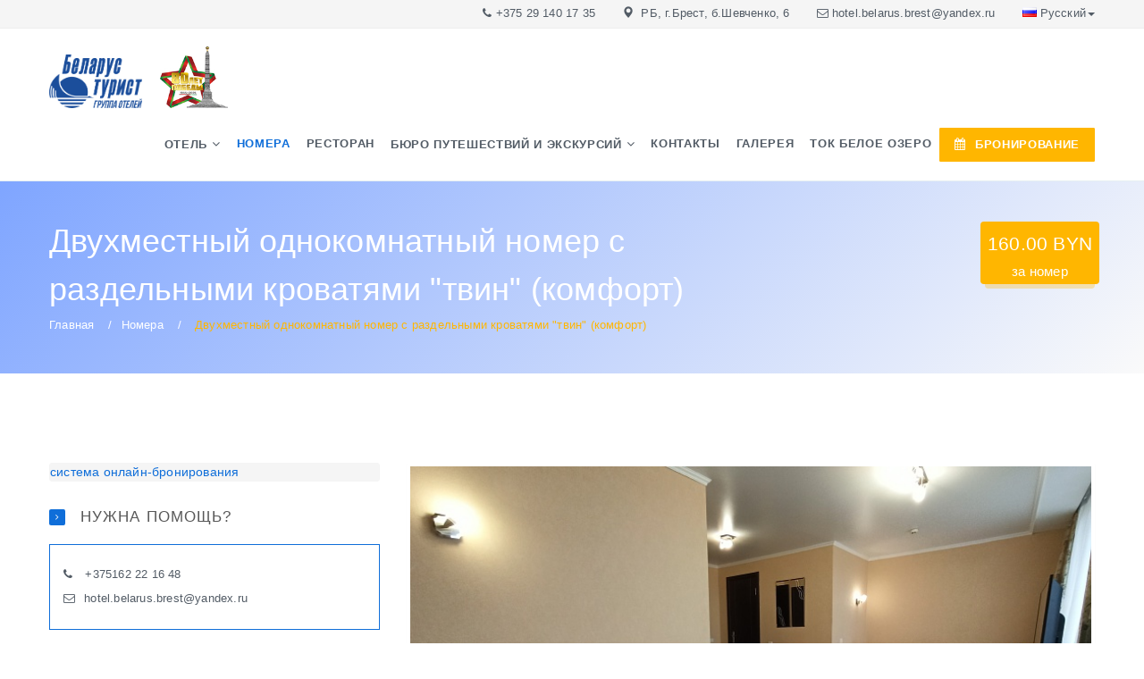

--- FILE ---
content_type: text/html; charset=UTF-8
request_url: https://brestturist.by/rooms/tvin-komfort/
body_size: 41646
content:
<!DOCTYPE html>
<html lang="en">
<head>
<!-- Google tag (gtag.js) -->
<script async src="https://www.googletagmanager.com/gtag/js?id=G-B5006S0VHS"></script>
<script>
  window.dataLayer = window.dataLayer || [];
  function gtag(){dataLayer.push(arguments);}
  gtag('js', new Date());

  gtag('config', 'G-B5006S0VHS');
</script>


<!-- Yandex.Metrika counter -->
<script type="text/javascript" >
   (function(m,e,t,r,i,k,a){m[i]=m[i]||function(){(m[i].a=m[i].a||[]).push(arguments)};
   m[i].l=1*new Date();
   for (var j = 0; j < document.scripts.length; j++) {if (document.scripts[j].src === r) { return; }}
   k=e.createElement(t),a=e.getElementsByTagName(t)[0],k.async=1,k.src=r,a.parentNode.insertBefore(k,a)})
   (window, document, "script", "https://mc.yandex.ru/metrika/tag.js", "ym");

   ym(95325928, "init", {
        clickmap:true,
        trackLinks:true,
        accurateTrackBounce:true,
        webvisor:true
   });
</script>
<noscript><div><img src="https://mc.yandex.ru/watch/95325928" style="position:absolute; left:-9999px;" alt="" /></div></noscript>
<!-- /Yandex.Metrika counter -->

    <meta http-equiv="Content-Type" content="text/html; charset=UTF-8" />
<meta name="description" content="Номер первой категории. Подходит для комфортного проживания двух человек: две односпальные кровати с ортопедическими матрасами, шкаф для одежды, рабочий стол, плазменный телевизор, холодильник/охладитель HTML" />
<link href="https://fonts.googleapis.com/css?family=Lato:300,400,700,900%7cRaleway:400,500,600,700" type="text/css"  rel="stylesheet" />
<link href="/local/templates/travelsoft/components/bitrix/news/universal/bitrix/news.detail/room/style.css?1598341547155" type="text/css"  rel="stylesheet" />
<link href="/local/templates/travelsoft/components/bitrix/main.share/social/style.min.css?1598335488411" type="text/css"  rel="stylesheet" />
<link href="/local/components/travelsoft/travelsoft.news.list/templates/rooms_in_detail/style.css?1598333895150" type="text/css"  rel="stylesheet" />
<link href="/local/templates/travelsoft/css/bootstrap.min.css?1598329625121200" type="text/css"  data-template-style="true"  rel="stylesheet" />
<link href="/local/templates/travelsoft/revolution/css/layers.css?1598330435140793" type="text/css"  data-template-style="true"  rel="stylesheet" />
<link href="/local/templates/travelsoft/revolution/css/settings.css?159833043536623" type="text/css"  data-template-style="true"  rel="stylesheet" />
<link href="/local/templates/travelsoft/revolution/css/navigation.css?159833043559576" type="text/css"  data-template-style="true"  rel="stylesheet" />
<link href="/local/templates/travelsoft/css/bootstrap-select.min.css?15983296246432" type="text/css"  data-template-style="true"  rel="stylesheet" />
<link href="/local/templates/travelsoft/css/animate.min.css?159832962453545" type="text/css"  data-template-style="true"  rel="stylesheet" />
<link href="/local/templates/travelsoft/css/famfamfam-flags.css?159832962522103" type="text/css"  data-template-style="true"  rel="stylesheet" />
<link href="/local/templates/travelsoft/css/magnific-popup.css?15983296259011" type="text/css"  data-template-style="true"  rel="stylesheet" />
<link href="/local/templates/travelsoft/css/owl.carousel.min.css?15983296253011" type="text/css"  data-template-style="true"  rel="stylesheet" />
<link href="/local/templates/travelsoft/css/style.css?174374717299775" type="text/css"  data-template-style="true"  rel="stylesheet" />
<link href="/local/templates/travelsoft/css/responsive.css?174374748614128" type="text/css"  data-template-style="true"  rel="stylesheet" />
<link href="/local/templates/travelsoft/css/ts.custom.css?15983296254081" type="text/css"  data-template-style="true"  rel="stylesheet" />
<link href="/local/templates/travelsoft/fonts/font-awesome.min.css?159832962630999" type="text/css"  data-template-style="true"  rel="stylesheet" />
<link href="/local/templates/travelsoft/fonts/flaticon.css?15983296261008" type="text/css"  data-template-style="true"  rel="stylesheet" />
<link href="/bitrix/templates/.default/components/bitrix/menu/top_menu1/style.min.css?15983354503715" type="text/css"  data-template-style="true"  rel="stylesheet" />
<link href="/bitrix/templates/.default/components/bitrix/breadcrumb/breadcrumb1/style.min.css?1645097066467" type="text/css"  data-template-style="true"  rel="stylesheet" />
<link href="/local/components/travelsoft/travelsoft.news.list/templates/news_bottom/style.css?1598333892150" type="text/css"  data-template-style="true"  rel="stylesheet" />
<link href="/local/templates/travelsoft/components/bitrix/menu/bottom_menu/style.min.css?1598335489490" type="text/css"  data-template-style="true"  rel="stylesheet" />
<script>if(!window.BX)window.BX={};if(!window.BX.message)window.BX.message=function(mess){if(typeof mess==='object'){for(let i in mess) {BX.message[i]=mess[i];} return true;}};</script>
<script>(window.BX||top.BX).message({"JS_CORE_LOADING":"Загрузка...","JS_CORE_NO_DATA":"- Нет данных -","JS_CORE_WINDOW_CLOSE":"Закрыть","JS_CORE_WINDOW_EXPAND":"Развернуть","JS_CORE_WINDOW_NARROW":"Свернуть в окно","JS_CORE_WINDOW_SAVE":"Сохранить","JS_CORE_WINDOW_CANCEL":"Отменить","JS_CORE_WINDOW_CONTINUE":"Продолжить","JS_CORE_H":"ч","JS_CORE_M":"м","JS_CORE_S":"с","JSADM_AI_HIDE_EXTRA":"Скрыть лишние","JSADM_AI_ALL_NOTIF":"Показать все","JSADM_AUTH_REQ":"Требуется авторизация!","JS_CORE_WINDOW_AUTH":"Войти","JS_CORE_IMAGE_FULL":"Полный размер"});</script>

<script src="/bitrix/js/main/core/core.min.js?1759752266229643"></script>

<script>BX.Runtime.registerExtension({"name":"main.core","namespace":"BX","loaded":true});</script>
<script>BX.setJSList(["\/bitrix\/js\/main\/core\/core_ajax.js","\/bitrix\/js\/main\/core\/core_promise.js","\/bitrix\/js\/main\/polyfill\/promise\/js\/promise.js","\/bitrix\/js\/main\/loadext\/loadext.js","\/bitrix\/js\/main\/loadext\/extension.js","\/bitrix\/js\/main\/polyfill\/promise\/js\/promise.js","\/bitrix\/js\/main\/polyfill\/find\/js\/find.js","\/bitrix\/js\/main\/polyfill\/includes\/js\/includes.js","\/bitrix\/js\/main\/polyfill\/matches\/js\/matches.js","\/bitrix\/js\/ui\/polyfill\/closest\/js\/closest.js","\/bitrix\/js\/main\/polyfill\/fill\/main.polyfill.fill.js","\/bitrix\/js\/main\/polyfill\/find\/js\/find.js","\/bitrix\/js\/main\/polyfill\/matches\/js\/matches.js","\/bitrix\/js\/main\/polyfill\/core\/dist\/polyfill.bundle.js","\/bitrix\/js\/main\/core\/core.js","\/bitrix\/js\/main\/polyfill\/intersectionobserver\/js\/intersectionobserver.js","\/bitrix\/js\/main\/lazyload\/dist\/lazyload.bundle.js","\/bitrix\/js\/main\/polyfill\/core\/dist\/polyfill.bundle.js","\/bitrix\/js\/main\/parambag\/dist\/parambag.bundle.js"]);
</script>
<script>(window.BX||top.BX).message({"LANGUAGE_ID":"ru","FORMAT_DATE":"DD.MM.YYYY","FORMAT_DATETIME":"DD.MM.YYYY HH:MI:SS","COOKIE_PREFIX":"BITRIX_SM","SERVER_TZ_OFFSET":"10800","UTF_MODE":"Y","SITE_ID":"s1","SITE_DIR":"\/","USER_ID":"","SERVER_TIME":1768934666,"USER_TZ_OFFSET":0,"USER_TZ_AUTO":"Y","bitrix_sessid":"ab48af4e77b4aa21b68edadbc649ceb9"});</script>


<script data-skip-moving="true">
	(function(w,d,u){
		var s=d.createElement('script');s.async=1;s.src=u+'?'+(Date.now()/60000|0);
		var h=d.getElementsByTagName('script')[0];h.parentNode.insertBefore(s,h);
	})(window,document,'https://cdn.bitrix24.ru/b8425505/crm/site_button/loader_1_f1fp2w.js');
</script>

<!--'start_frame_cache_TVwM3R'--><!-- Bitrix24.LiveChat external config -->
<script>
	window.addEventListener('onBitrixLiveChat', function(event)
	{
		var config = {'user':{'hash':'5415e74c4532325aad66ac8871cc3a0a','name':'','lastName':'','email':''},'firstMessage':'[br][b]Сайт[/b]: #VAR_HOST#[br][b]Страница сайта[/b]: #VAR_PAGE#'};
		var widget = event.detail.widget;

		widget.setUserRegisterData(
			config.user
		);
		widget.setCustomData(
			config.firstMessage.replace('#VAR_HOST#', location.hostname).replace('#VAR_PAGE#', '[url='+location.href+']'+(document.title || location.href)+'[/url]')
		);

	
	});
</script>
<!-- /Bitrix24.LiveChat external config -->
<!--'end_frame_cache_TVwM3R'-->



<script src="/local/templates/travelsoft/js/jquery.min.js?159832963286351"></script>
<script src="/local/templates/travelsoft/js/readmore.js?15983296336104"></script>
<script src="/local/templates/travelsoft/js/bootstrap.min.js?159832963137045"></script>
<script src="/local/templates/travelsoft/js/bootstrap-datepicker.min.js?159832963032927"></script>
<script src="/local/templates/travelsoft/js/bootstrap-select.min.js?159832963133965"></script>
<script src="/local/templates/travelsoft/js/jquery.smoothState.js?159832963228606"></script>
<script src="/local/templates/travelsoft/js/moment.min.js?159832963249158"></script>
<script src="/local/templates/travelsoft/js/morphext.min.js?15983296321013"></script>
<script src="/local/templates/travelsoft/js/wow.min.js?15983296337154"></script>
<script src="/local/templates/travelsoft/js/jquery.easing.min.js?15983296323790"></script>
<script src="/local/templates/travelsoft/js/owl.carousel.min.js?159832963242854"></script>
<script src="/local/templates/travelsoft/js/owl.carousel.thumbs.min.js?15983296333464"></script>
<script src="/local/templates/travelsoft/js/jquery.magnific-popup.min.js?159832963221143"></script>
<script src="/local/templates/travelsoft/js/jPushMenu.js?15983296312819"></script>
<script src="/local/templates/travelsoft/js/isotope.pkgd.min.js?159832963134695"></script>
<script src="/local/templates/travelsoft/js/countUp.min.js?15983296313243"></script>
<script src="/local/templates/travelsoft/js/jquery.countdown.min.js?15983296315339"></script>
<script src="/local/templates/travelsoft/js/theia-sticky-sidebar.js?159832963316324"></script>
<script src="/local/templates/travelsoft/js/main.js?159832963240224"></script>
<script src="/local/templates/travelsoft/revolution/js/jquery.themepunch.tools.min.js?1598330437107382"></script>
<script src="/local/templates/travelsoft/revolution/js/jquery.themepunch.revolution.min.js?159833043762384"></script>
<script src="/local/templates/travelsoft/revolution/js/extensions/revolution.extension.actions.min.js?15983339128141"></script>
<script src="/local/templates/travelsoft/revolution/js/extensions/revolution.extension.carousel.min.js?15983339127601"></script>
<script src="/local/templates/travelsoft/revolution/js/extensions/revolution.extension.kenburn.min.js?15983339123378"></script>
<script src="/local/templates/travelsoft/revolution/js/extensions/revolution.extension.layeranimation.min.js?159833391349713"></script>
<script src="/local/templates/travelsoft/revolution/js/extensions/revolution.extension.migration.min.js?15983339136104"></script>
<script src="/local/templates/travelsoft/revolution/js/extensions/revolution.extension.navigation.min.js?159833391326065"></script>
<script src="/local/templates/travelsoft/revolution/js/extensions/revolution.extension.parallax.min.js?159833391310673"></script>
<script src="/local/templates/travelsoft/revolution/js/extensions/revolution.extension.slideanims.min.js?159833391328412"></script>
<script src="/local/templates/travelsoft/revolution/js/extensions/revolution.extension.video.min.js?159833391323863"></script>
<script src="/bitrix/templates/.default/components/bitrix/menu/top_menu1/script.min.js?1598335449407"></script>
<script src="/local/templates/travelsoft/components/bitrix/main.share/social/script.min.js?1598335488710"></script>

    <meta charset="utf-8">
    <meta content="IE=edge" http-equiv="X-UA-Compatible">
    <meta content="width=device-width, initial-scale=1, maximum-scale=1" name="viewport">
    <!-- ========== SEO ========== -->
    <title>Двухместный однокомнатный номер с раздельными кроватями &quot;твин&quot; (комфорт)</title>
    <meta content="" name="description">
    <meta content="" name="keywords">
    <meta content="" name="author">
    <!-- ========== FAVICON ========== -->
    <link rel="apple-touch-icon-precomposed" href="/local/templates/travelsoft/images/favicon-apple.png"/>
    <link rel="icon" href="/favicon.ico" type="image/x-icon">
    <!-- ========== STYLESHEETS ========== -->
                                                    <!-- ========== ICON FONTS ========== -->
            <!-- ========== GOOGLE FONTS ========== -->
        <!-- HTML5 shim and Respond.js for IE8 support of HTML5 elements and media queries -->
    <!-- WARNING: Respond.js doesn't work if you view the page via file:// -->
    <!--[if lt IE 9]>
    <script src="https://oss.maxcdn.com/html5shiv/3.7.2/html5shiv.min.js"></script>
    <script src="https://oss.maxcdn.com/respond/1.4.2/respond.min.js"></script>
    <![endif]-->
                                                                                <!-- ========== REVOLUTION SLIDER ========== -->
                                                        <script type="text/javascript">
        (function (w) {
            var q = [
                ['setContext', 'TL-INT-brestturist', 'ru']
            ];
            var t = w.travelline = (w.travelline || {}), ti = t.integration = (t.integration || {});
            ti.__cq = ti.__cq ? ti.__cq.concat(q) : q;
            if (!ti.__loader) {
                ti.__loader = true;
                var d = w.document, p = d.location.protocol, s = d.createElement('script');
                s.type = 'text/javascript';
                s.async = true;
                s.src = (p == 'https:' ? p : 'http:') + '//by-ibe.tlintegration.com/integration/loader.js';
                (d.getElementsByTagName('head')[0] || d.getElementsByTagName('body')[0]).appendChild(s);
            }
        })(window);
    </script>
<!-- Yandex.Metrika counter -->
<script data-skip-moving='true' type="text/javascript" >
   (function(m,e,t,r,i,k,a){m[i]=m[i]||function(){(m[i].a=m[i].a||[]).push(arguments)};
   m[i].l=1*new Date();k=e.createElement(t),a=e.getElementsByTagName(t)[0],k.async=1,k.src=r,a.parentNode.insertBefore(k,a)})
   (window, document, "script", "https://mc.yandex.ru/metrika/tag.js", "ym");

   ym(52053402, "init", {
        id:52053402,
        clickmap:true,
        trackLinks:true,
        accurateTrackBounce:true,
        webvisor:true
   });
</script>
<noscript><div><img src="https://mc.yandex.ru/watch/52053402" style="position:absolute; left:-9999px;" alt="" /></div></noscript>
<!-- /Yandex.Metrika counter --></head>
<!-- Google tag (gtag.js) -->
<script async src="https://www.googletagmanager.com/gtag/js?id=G-B5006S0VHS"></script>
<script>
  window.dataLayer = window.dataLayer || [];
  function gtag(){dataLayer.push(arguments);}
  gtag('js', new Date());

  gtag('config', 'G-B5006S0VHS');
</script>
<body>
        <div class="wrapper">
    <!-- ========== TOP MENU ========== -->
<div class="top_menu">
	<div class="container">
		<ul class="top_menu_right">
			<li><i class="fa fa-phone"></i><a href="tel:+375291401735">+375 29 140 17 35</a></li>
			<li><i class="glyphicon glyphicon-map-marker"></i> <a href="/contacts/">РБ, г.Брест, б.Шевченко, 6</a></li>
			<li class="email"><i class="fa fa-envelope-o "></i><a href="mailto:hotel.belarus.brest@yandex.ru">hotel.belarus.brest@yandex.ru</a><br>
 </li>
			<li class="language-switcher"> <nav class="dropdown"> <a href="/" class="dropdown-toggle select" data-hover="dropdown" data-toggle="dropdown"> <i class="famfamfam-flag-ru"></i>Русский<b class="caret"></b> </a>
			<ul class="dropdown-menu">
				 <!-- <li><a href="/en/"><i class="famfamfam-flag-gb "></i>English</a></li> -->
				<li><a href="http://www.brestturist.by/chinese/"><i class="famfamfam-flag-cn "></i>中文</a></li>
			</ul>
 </nav> </li>
		</ul>
	</div>
</div>
 <br>    <header class="fixed ">
        <div class="container">
            <div class="navbar-header">
 <button type="button" class="navbar-toggle mobile_menu_btn" data-toggle="collapse" data-target=".mobile_menu" aria-expanded="false"> <span class="icon-bar"></span> <span class="icon-bar"></span> <span class="icon-bar"></span> </button> <a class="navbar-brand light" href="/"> <img alt="Гостиничный комплекс «Беларусь»" src="/local/templates/travelsoft/images/Belarustourist_groupHotel.png

" height="60"> </a> <a class="navbar-brand dark nodisplay" style="padding: 2px 0px" href="/"> <img alt="Гостиничный комплекс «Беларусь»" src="/local/templates/travelsoft/images/Belarustourist_groupHotel.png

" height="56"> </a>
<div style="display:inline-block;margin-left:20px"><img alt="Гостиничный комплекс «Беларусь»" src="/local/templates/travelsoft/images/icon80.jpg" height="70"></div>
</div>            <nav id="main_menu" class="mobile_menu navbar-collapse">
    <ul class="nav navbar-nav">
        <li class="mobile_menu_title" style="display:none;">МЕНЮ</li>
                                <li class="dropdown simple_menu ">
                <a class="dropdown-toggle" href="/hotel/" data-toggle="dropdown">Отель<b class="caret"></b></a>
                <ul class="dropdown-menu">
                                                <li ><a href="/hotel/about/">О нас</a></li>
                                                <li ><a href="/booking/">Бронирование</a></li>
                                                <li ><a href="/hotel/voprosy-i-otvety/">Часто задаваемые вопросы</a></li>
                                                <li ><a href="/hotel/news/">Новости</a></li>
                                                <li ><a href="/hotel/facilities/">Услуги</a></li>
                                                <li ><a href="/hotel/reference-information/">Справочная информация</a></li>
                                                <li ><a href="/hotel/our-town/">Наш город</a></li>
                                                <li ><a href="/hotel/reviews/">Отзывы</a></li>
                                                <li ><a href="/hotel/specials/">Спецпредложения</a></li>
                                                <li ><a href="/hotel/facilities/transfer.php"><strong>Трансфер</strong></a></li>
                                                <li ><a href="/hotel/oplata/">Как оплатить</a></li>
                                                <li ><a href="/hotel/pravovaya-informatsiya/">Правовая информация</a></li>
                                        </ul></li>                            <li class = "active"><a href="/rooms/">Номера</a></li>
                                                <li ><a href="/restaurant/">Ресторан</a></li>
                                                <li class="dropdown simple_menu ">
                <a class="dropdown-toggle" href="/travels/" data-toggle="dropdown">Бюро путешествий и экскурсий<b class="caret"></b></a>
                <ul class="dropdown-menu">
                                                <li ><a href="/travels/travel-agency/">Бюро путешествий</a></li>
                                                <li ><a href="/travels/whitelake/">Турбаза «Белое озеро»</a></li>
                                                <li ><a href="/travels/excursions-in-belarus/">Экскурсии по Беларуси</a></li>
                                                <li ><a href="/travels/otdykh-v-sanatoriyakh/">Отдых в санаториях</a></li>
                                                <li ><a href="/travels/bezvizovyy-vezd.php">Безвизовый въезд</a></li>
                                                <li ><a href="/travels/tury-vykhodnogo-dnya/tury-vykhodnogo-dnya.php">Туры выходного дня</a></li>
                                                <li ><a href="/travels/ekskursii-po-blizhnemu-i-dalnemu-zarubezhyu">Экскурсии по ближнему и дальнему зарубежью</a></li>
                                        </ul></li>                            <li ><a href="/contacts/">Контакты</a></li>
                                                <li ><a href="/gallery/">Галерея</a></li>
                                                <li ><a href="/travels/whitelake/">ТОК Белое озеро</a></li>
                                <li class="menu_button">
            <a href="/booking/" class="button  btn_orange"><i class="fa fa-calendar"></i>БРОНИРОВАНИЕ</a>
        </li>
    </ul>
</nav>
        </div>
    </header>
            <div class="page_title gradient_overlay">
            <div class="container">
                <div class="inner">
                    <div class="row">
                        <div class="col-md-9 col-sm-9">
                            <h1>Двухместный однокомнатный номер с раздельными кроватями &quot;твин&quot; (комфорт)</h1>
                            <ol class="breadcrumb"><li><a href="/" title="Главная">Главная</a></li><li><a href="/rooms/" title="Номера">Номера</a></li><li>Двухместный однокомнатный номер с раздельными кроватями &quot;твин&quot; (комфорт)</li></ol>                        </div>
                        <div class="col-md-3 col-sm-3">
                            <div class="price">
   <div class="inner">
      160.00 BYN      <br/>
      <small>за номер</small>   </div>
</div>
                        </div>
                    </div>
                </div>
            </div>
        </div>
                <main id="room_page">
            <div class="container">
                            <div class="row">
            <div class="col-md-4" id="sidebar">
                <div class="sidebar">
                    <aside class="widget">
                        <div class="vbf">
                            <style>
							#tl-search-form {
									background: #f5f5f5;
							
							}
							</style>
							<!-- start TL search form 2.0 -->
							<div id="tl-search-form"><noindex><a href="http://travelline.by/" rel="nofollow">система онлайн-бронирования</a></noindex></div>
							<script type="text/javascript">
							(function(w){
							  var q=[
								['setContext', 'TL-INT-hotel-travelsoft', 'ru'],
								['embed', 'search-form', {container: 'tl-search-form'}]
							  ];
							  var t=w.travelline=(w.travelline||{}),ti=t.integration=(t.integration||{});ti.__cq=ti.__cq?ti.__cq.concat(q):q;
							  if (!ti.__loader){ti.__loader=true;var d=w.document,p=d.location.protocol,s=d.createElement('script');s.type='text/javascript';s.async=true;s.src=(p=='https:'?p:'http:')+'//by-ibe.tlintegration.com/integration/loader.js';(d.getElementsByTagName('head')[0]||d.getElementsByTagName('body')[0]).appendChild(s);}
							})(window);
							</script>
							<!-- end TL search form 2.0 -->
                        </div>
                    </aside>
                    <aside class="widget">
<h4>Нужна помощь?</h4>
<div class="help">
	<div class="phone">
 <i class="fa fa-phone"></i><a href="tel:+375 162 22 16 48">
		+375162 22 16 48 </a>
	</div>
	<div class="email">
 <i class="fa fa-envelope-o "></i><a href="mailto:hotel_belarus@tut.by">hotel.belarus.brest@</a>yandex.ru
	</div>
</div>
 </aside>                </div>
            </div>
            <div class="col-md-8">
                                <article class="blog_post">
      <div class="slider">
      <div id="slider-larg" class="owl-carousel image-gallery">
                  <div class="item lightbox-image-icon">
                        <a href="/upload/resize_cache/iblock/7a1/750_463_2/r0iazewqt3sw3rv9jkwbd92deuapx73p.jpg" class="hover_effect h_link h_blue">
            <img class="img-responsive" src="/upload/resize_cache/iblock/7a1/750_463_2/r0iazewqt3sw3rv9jkwbd92deuapx73p.jpg" alt="">
            </a>
         </div>
                  <div class="item lightbox-image-icon">
                        <a href="/upload/resize_cache/iblock/310/750_463_2/4xhfz1qyceb8uw8c0fh16q4kwuuw2bh6.jpg" class="hover_effect h_link h_blue">
            <img class="img-responsive" src="/upload/resize_cache/iblock/310/750_463_2/4xhfz1qyceb8uw8c0fh16q4kwuuw2bh6.jpg" alt="">
            </a>
         </div>
                  <div class="item lightbox-image-icon">
                        <a href="/upload/resize_cache/iblock/864/750_463_2/bcean02rn1zdhvgdij80eo492bwp31j9.jpg" class="hover_effect h_link h_blue">
            <img class="img-responsive" src="/upload/resize_cache/iblock/864/750_463_2/bcean02rn1zdhvgdij80eo492bwp31j9.jpg" alt="">
            </a>
         </div>
                  <div class="item lightbox-image-icon">
                        <a href="/upload/resize_cache/iblock/4b0/750_463_2/q2gv7zvms4gczspjmsvx6poqo3uov0he.jpg" class="hover_effect h_link h_blue">
            <img class="img-responsive" src="/upload/resize_cache/iblock/4b0/750_463_2/q2gv7zvms4gczspjmsvx6poqo3uov0he.jpg" alt="">
            </a>
         </div>
                  <div class="item lightbox-image-icon">
                        <a href="/upload/resize_cache/iblock/e58/750_463_2/vh71ppfmhryo8ie7ou8qdhalckeh5g7z.jpeg" class="hover_effect h_link h_blue">
            <img class="img-responsive" src="/upload/resize_cache/iblock/e58/750_463_2/vh71ppfmhryo8ie7ou8qdhalckeh5g7z.jpeg" alt="">
            </a>
         </div>
               </div>
            <div id="thumbs" class="owl-carousel">
                  <div class="item">
                        <img class="img-responsive" src="/upload/resize_cache/iblock/7a1/116_71_2/r0iazewqt3sw3rv9jkwbd92deuapx73p.jpg" alt="">
         </div>
                  <div class="item">
                        <img class="img-responsive" src="/upload/resize_cache/iblock/310/116_71_2/4xhfz1qyceb8uw8c0fh16q4kwuuw2bh6.jpg" alt="">
         </div>
                  <div class="item">
                        <img class="img-responsive" src="/upload/resize_cache/iblock/864/116_71_2/bcean02rn1zdhvgdij80eo492bwp31j9.jpg" alt="">
         </div>
                  <div class="item">
                        <img class="img-responsive" src="/upload/resize_cache/iblock/4b0/116_71_2/q2gv7zvms4gczspjmsvx6poqo3uov0he.jpg" alt="">
         </div>
                  <div class="item">
                        <img class="img-responsive" src="/upload/resize_cache/iblock/e58/116_71_2/vh71ppfmhryo8ie7ou8qdhalckeh5g7z.jpeg" alt="">
         </div>
               </div>
         </div>
      <div class="details">
            <div class="main_title mt50">
         <h2>Двухместный однокомнатный номер с раздельными кроватями &quot;твин&quot; (комфорт)</h2>
      </div>
                                                                     <p>В номере у вас будет две односпальные кровати, прикроватные тумбы, шкаф для одежды, рабочий стол, стул, TV, холодильник, бесплатный Wi-fi <br>
Санузел состоит из ванны/душа, раковины, туалета. Оснащен комплектом полотенец, гигиеническими принадлежностями: шампунь, гель, мыло</p>
                        <div class="main_title t_style a_left s_title mt50">
         <div class="c_inner">
            <h2 class="c_title">Услуги</h2>
         </div>
      </div>
      <div class="room_facilitys_list">
         <div class="all_facility_list">
                                                            <div class="col-sm-4 nopadding">
               <ul class="list-unstyled">
                                                      <li><i class="fa fa-check"></i>Wi-Fi (бесплатно)</li>
                                                                              <li><i class="fa fa-check"></i>Ежедневная уборка номера</li>
                                                                              <li><i class="fa fa-check"></i>Спутниковое телевидение</li>
                                                                              <li><i class="fa fa-check"></i>Трансфер (за дополнительную плату)</li>
                                 </ul>
            </div>
                                                   </div>
   </div>
   

<a href="/booking/" class="button  btn_orange"><i class="fa fa-calendar"></i>БРОНИРОВАТЬ</a>
   

    <div class="meta_post">
        <div class="share">
            <span><i class="fa fa-share-alt"></i>Поделиться</span>
            <div class="social_media">
                                                            
	<a
		href="http://twitter.com/home/?status=https%3A%2F%2Fbrestturist.by%2F+"
		onclick="window.open(this.href,'','toolbar=0,status=0,width=711,height=437');return false;"
		target="_blank"
		class="twitter"
		title="Twitter"
		data-original-title="Twitter"
        data-toggle="tooltip" 
	><i class="fa fa-twitter"></i></a>
                                            
<a
	href="https://plus.google.com/share?url=https%3A%2F%2Fbrestturist.by%2F"
	onclick="window.open(this.href,'','menubar=no,toolbar=no,resizable=yes,scrollbars=yes,width=584,height=356');return false;"
	target="_blank"
	class="googleplus"
	title="Google+"
	data-original-title="Google+" 
    data-toggle="tooltip" 
><i class="fa fa-google-plus"></i></a>
                                            
<a
	href="http://www.facebook.com/share.php?u=https%3A%2F%2Fbrestturist.by%2F&t="
	onclick="window.open(this.href,'','toolbar=0,status=0,width=611,height=231');return false;"
	target="_blank"
	class="facebook"
	title="Facebook"
	data-original-title="Facebook" 
	data-toggle="tooltip"
><i class="fa fa-facebook"></i></a>
                                            
<a
	href="http://vkontakte.ru/share.php?url=https%3A%2F%2Fbrestturist.by%2F&title="
	onclick="window.open(this.href,'','toolbar=0,status=0,width=626,height=436');return false;"
	target="_blank"
	class="vk"
	title="ВКонтакте"
	data-original-title="ВКонтакте" 
    data-toggle="tooltip" 
><i class="fa fa-vk"></i></a>
                                                </div>
        </div>
    </div>
    
</div>
                <p style="width: 250px;"><a href="/rooms/">Возврат к списку</a>
                </p>

                    <div class="similar_rooms">
    <div class="main_title t_style5 l_blue s_title a_left">
        <div class="c_inner">
            <h2 class="c_title">ПОХОЖИЕ НОМЕРА</h2>
        </div>
    </div>
    <div class="row">
	    <div class="col-md-4" id="bx_2197976681_53830">
        <article>
            <figure>
                                                        <a href="/hotel/specials/maslenichnaya-nedelya-v-brestturiste/" class="hover_effect h_blue h_link">
                        <img src="/upload/resize_cache/iblock/805/750_400_2/jgb2ksu87iecb31g2h6otvw7lzi1i8rb.jpg" alt="Масленичная неделя в «Бресттуристе»" class="img-responsive">
                    </a>
                                                <figcaption>
                    <a href="/hotel/specials/maslenichnaya-nedelya-v-brestturiste/">Масленичная неделя в «Бресттуристе»</a>
                </figcaption>
            </figure>
        </article>
    </div>
	    <div class="col-md-4" id="bx_2197976681_57428">
        <article>
            <figure>
                                                        <a href="/hotel/specials/wellness-po-belorusski-/" class="hover_effect h_blue h_link">
                        <img src="/upload/resize_cache/iblock/749/750_400_2/1d089c2in6kqd9g1j68pakdk0909hxam.png" alt="WELLNESS ПО-БЕЛОРУССКИ" class="img-responsive">
                    </a>
                                                <figcaption>
                    <a href="/hotel/specials/wellness-po-belorusski-/">WELLNESS ПО-БЕЛОРУССКИ</a>
                </figcaption>
            </figure>
        </article>
    </div>
	    <div class="col-md-4" id="bx_2197976681_57306">
        <article>
            <figure>
                                                        <a href="/hotel/specials/ostavlyayte-svoi-anonimnye-otzyvy/" class="hover_effect h_blue h_link">
                        <img src="/upload/resize_cache/iblock/8fd/750_400_2/c1fzotqpfatd4cguzpnp304uq46vw1db.jpg" alt="Оставляйте свои анонимные отзывы!" class="img-responsive">
                    </a>
                                                <figcaption>
                    <a href="/hotel/specials/ostavlyayte-svoi-anonimnye-otzyvy/">Оставляйте свои анонимные отзывы!</a>
                </figcaption>
            </figure>
        </article>
    </div>
    </div>
</div>


                    </div>
</div>
        </div>
    </div>
<!-- ========== FOOTER ========== -->
<footer>
    <div class="inner">
        <div class="container">
            <div class="row">
                <div class="col-md-3 col-sm-6 widget">
	<p>
	</p>
 <b>Унитарное предприятие «Бресттурист» </b><br>
	 224013, г. Брест, бульвар Шевченко, 6 <br>
	 р/с BY82PJCB30125007051000000933 в «Приорбанк»&nbsp;ОАО ЦБУ 500 г. Брест, БИК PJCBBY2X<br>
	 р/с BY18BLBB30120200210034001001<br>
	 в Дирекции ОАО «Белинвестбанк» по Брестской области, БИК BLBBBY2X&nbsp; УНН 200 210 034 ОКПО 02592789 <br>
 <b>Генеральный директор: Кныш Александр Владимирович</b>
	<p>
	</p>
 <a target="_blank" href="https://1prof.by"><img src="/local/templates/travelsoft/images/ФПБ_logo.png" height="50" class="logo" alt="Орбита" style="margin-right: 30px"></a> <a href="https://belarustourist.by" target="_blank"><img width="86" alt="Беларустурист_лого.png" src="/upload/medialibrary/937/937410d312ee2bf6fae341bda7ada7a2.png" height="50" title="Беларустурист_лого.png" class="logo"></a>
</div>
 <br>                <div class="col-md-3 col-sm-6 widget">
    <h5>ПОСЛЕДНИЕ НОВОСТИ</h5>
    <ul class="blog_posts">
	    <li id="bx_436938707_57305">
                    <a href="/hotel/news/ostavlyayte-svoi-anonimnye-otzyvy/">Оставляйте свои анонимные отзывы!</a>
                            <small>24.12.2025</small>
            </li>
	    <li id="bx_436938707_57122">
                    <a href="/hotel/news/obnovlennyy-nomer-lyuks/">ОБНОВЛЕННЫЙ НОМЕР СТУДИЯ</a>
                            <small>18.11.2025</small>
            </li>
	    <li id="bx_436938707_56958">
                    <a href="/hotel/news/novye-pravila-vezda-v-belarus/">НОВЫЕ ПРАВИЛА ВЪЕЗДА В БЕЛАРУСЬ</a>
                            <small>06.10.2025</small>
            </li>
    </ul>
</div>
                
<div class="col-md-3 col-sm-6 widget">
    <h5>Полезные ссылки</h5>
    <ul class="useful_links">

    <li><a href="/for-partners/">Партнерам</a></li>
	
    <li><a href="/vakansii/">Вакансии</a></li>
	
    <li><a href="/gallery/">Галерея</a></li>
	
    <li><a href="/travels/bezvizovyy-vezd.php">Безвизовый въезд</a></li>
	
    </ul>
</div>
                <div class="col-md-3 col-sm-6 widget">
	<h5>Свяжитесь с нами</h5>
 <address>
	<ul class="address_details">
		<li><i class="glyphicon glyphicon-map-marker"></i>224013, Республика Беларусь, г. Брест, бульвар Шевченко, 6</li>
		<li><i class="glyphicon glyphicon-phone-alt"></i> Телефон: <a href="tel:+375291401735">+375 29 140 17 35</a></li>
		<li><i class="fa fa-fax"></i> Факс: +375 162 58-92-44</li>
		<li><i class="fa fa-envelope"></i> E-mail:&nbsp;</li>
		<li><i class="glyphicon glyphicon-map-marker"></i><a href="mailto:hotel.belarus.brest@yandex.ru">hotel.belarus.brest@yandex.ru</a> </li>
	</ul>
 </address>
</div>
 <br>
<ul>
</ul>                <div class="col-sm-12">
	<p>
 <img width="auto" alt="cards-2.png" src="/local/templates/travelsoft/images/cards-4.png" height="41" title="cards-2.png"><br>
	</p>
</div>
 <br>            </div>
        </div>
    </div>
    <div class="subfooter">
	<div class="container">
		<div class="row">
			<div class="col-md-6 col-sm-6">
				<div class="copyrights">
					 © Гостиничный комплекс «Беларусь» 2024&nbsp;<br>
					<img width="97" alt="travelcoft.png" src="/upload/medialibrary/643/bx08v2ok42zpjf380exgbk9k78s7i73u.png" height="14" title="travelcoft.png"><br>
 <br>
				</div>
			</div>
			<div class="col-md-6 col-sm-6">
				<div class="social_media">
 <a class="vk" data-original-title="VKontakte" data-toggle="tooltip" href="https://vk.com/public211698776" target="_blank"><i class="fa fa-vk"></i></a> <a class="facebook" data-original-title="Facebook" data-toggle="tooltip" href="https://www.facebook.com/hotelbelarus/" target="_blank"><i class="fa fa-facebook"></i></a> <a class="instagram" data-original-title="Instagram" data-toggle="tooltip" href="https://www.instagram.com/hotelbelarusbrest/" target="_blank"><i class="fa fa-instagram"></i></a> <a class="telegram" data-original-title="Telegram" data-toggle="tooltip" href="https://t.me/belarustourist" target="_blank"><i class="fa fa-telegram"></i></a>
				</div>
			</div>
		</div>
	</div>
</div>
 <br>
<!-- ========== snow ========== 
<script type="text/javascript">
var snowmax=35;
var snowcolor=new Array("#AAAACC","#DDDDFF","#CCCCDD","#F3F3F3","#F0FFFF","#FFFFFF","#EFF5FF")
var snowtype=new Array("Arial Black","Arial Narrow","Times","Comic Sans MS");
var snowletter="*";
var sinkspeed=0.6; 
var snowmaxsize=40;
var snowminsize=8;
var snowingzone=1;
  
  
var snow=new Array();
var marginbottom;
var marginright;
var timer;
var i_snow=0;
var x_mv=new Array();
var crds=new Array();
var lftrght=new Array();
var browserinfos=navigator.userAgent;
var ie5=document.all&&document.getElementById&&!browserinfos.match(/Opera/);
var ns6=document.getElementById&&!document.all;
var opera=browserinfos.match(/Opera/);
var browserok=ie5||ns6||opera;
function randommaker(range) {
    rand=Math.floor(range*Math.random());
    return rand;
}
function initsnow() {
    if (ie5 || opera) {
        marginbottom=document.body.clientHeight;
        marginright=document.body.clientWidth;
    }
    else if (ns6) {
        marginbottom=window.innerHeight;
        marginright=window.innerWidth;
    }
    var snowsizerange=snowmaxsize-snowminsize;
    for (i=0;i<=snowmax;i++) {
        crds[i]=0;
        lftrght[i]=Math.random()*15;
        x_mv[i]=0.03+Math.random()/10;
        snow[i]=document.getElementById("s"+i);
        snow[i].style.fontFamily=snowtype[randommaker(snowtype/length)];
        snow[i].size=randommaker(snowsizerange)+snowminsize;
        snow[i].style.fontSize=snow[i].size+"px";
        snow[i].style.color=snowcolor[randommaker(snowcolor.length)];
        snow[i].sink=sinkspeed*snow[i].size/5;
        if (snowingzone==1) {snow[i].posx=randommaker(marginright-snow[i].size)}
        if (snowingzone==2) {snow[i].posx=randommaker(marginright/2-snow[i].size)}
        if (snowingzone==3) {snow[i].posx=randommaker(marginright/2-snow[i].size)+marginright/4}
        if (snowingzone==4) {snow[i].posx=randommaker(marginright/2-snow[i].size)+marginright/2}
        snow[i].posy=randommaker(2*marginbottom-marginbottom-2*snow[i].size);
        snow[i].style.left=snow[i].posx+"px";
        snow[i].style.top=snow[i].posy+"px";
    }
    movesnow();
}
function movesnow() {
    for(i=0;i<=snowmax;i++) {
        crds[i]+=x_mv[i];
        snow[i].posy+=snow[i].sink;
        snow[i].style.left=snow[i].posx+lftrght[i]*Math.sin(crds[i])+"px";
        snow[i].style.top=snow[i].posy+"px";
        if (snow[i].posy>=marginbottom-2*snow[i].size || parseInt(snow[i].style.left)>(marginright-3*lftrght[i])) {
            if (snowingzone==1) {snow[i].posx=randommaker(marginright-snow[i].size)}
            if (snowingzone==2) {snow[i].posx=randommaker(marginright/2-snow[i].size)}
            if (snowingzone==3) {snow[i].posx=randommaker(marginright/2-snow[i].size)+marginright/4}
            if (snowingzone==4) {snow[i].posx=randommaker(marginright/2-snow[i].size)+marginright/2}
            snow[i].posy=0;
        }
    }
    var timer=setTimeout("movesnow()",50);
}
for (i=0;i<=snowmax;i++) {
    document.write("<span id='s"+i+"' style='position:absolute;top:-"+snowmaxsize+"px;'>"+snowletter+"</span>");
}
if (browserok) {
    BX.ajax.onload_213026=initsnow;
}
</script> --></footer>

</div>

<!-- ========== BACK TO TOP ========== -->
<div id="back_to_top">
    <i class="fa fa-angle-up" aria-hidden="true"></i>
</div>

<!-- ========== NOTIFICATION ========== -->
<div id="notification"></div>
<!-- ========== JAVASCRIPT ========== -->
</body>
</html>

--- FILE ---
content_type: text/css
request_url: https://brestturist.by/local/templates/travelsoft/components/bitrix/main.share/social/style.min.css?1598335488411
body_size: 313
content:
.bx-share-social{margin:0;margin-top:5px;padding:0;display:inline-block;list-style:none}.bx-share-icon{float:right;display:block;margin-left:4px;margin-bottom:4px;height:22px;width:22px}.bx-share-icon a,.bx-share-icon a:link,.bx-share-icon a:visited,.bx-share-icon a:active{color:#fff;padding-top:4px;font-size:14px;text-align:center;vertical-align:middle;display:block;height:22px;width:22px;border-radius:3px}

--- FILE ---
content_type: text/css
request_url: https://brestturist.by/local/templates/travelsoft/css/style.css?174374717299775
body_size: 99785
content:
/*================================================
* Template Name: Zante Hotel - Hotel & Resort HTML Template
* Version: 1.2
* Author Name: Jomin Muskaj
* Author URI: eagle-themes.com
===================================================

1. GLOBAL STYLES
   1.1 General
   1.2 Resets
   1.3 Typography
   1.4 Margins & Paddings & Border Radius
   1.5 Image Hover Effects

2. GENERAL STYLES
   2.1 Forms
   2.2 Butttons
   2.3 Titles
   2.4 Notification
   2.5 Loader
   2.6 Back to Top

3. TOP MENU
   3.1 Top Menu
   3.2 Right Menu
   3.3 Language Switcher

4. HEADER
   4.1 Header
   4.2 Mobile Menu Button
   4.3 Main Menu
   4.4 Drop Down Menu
       4.4.1 Simple Drop Down Menu
       4.4.2 Mega Drop Down Menu

5. SECTIONS
   5.1 Global Sections
   5.2 Revolution Slider
   5.3 Rooms
   5.4 Features
   5.5 Blog
   5.6 Video
   5.7 Testimonials
   5.8 Testimonials Style 2
   5.9 Places
   5.10 Location - Contact Us
   5.11 Gallery
   5.12 Gallery Style 2
   5.13 About
   5.14 About Style 2
   5.15 Subscribe Form

6. BOOKING FORMS
   6.1 Vertical Booking Form
   6.2 Horizontal Booking Form 1
   6.3 Horizontal Booking Form 2
   6.4 Horizontal Booking Form 3

7. FOOTER
   7.1 Footer
   7.2 Footer Widgets
   7.3 Subfooter

8. PAGES
   8.1 Page Title
   8.2 Sidebar
   8.3 404
   8.4 404 Style 2
   8.5 About Us
   8.6 Blog
   8.7 Booking Form
   8.8 Coming Soon
   8.9 Contact
   8.10 Events
   8.11 Gallery
   8.12 Location
   8.13 Our Staff
   8.14 Places
   8.15 Restaurant
   8.16 Rooms List View
   8.17 Rooms Grid View
   8.18 Rooms Block View
   8.19 Room Details
*/

/* ========== 1 GLOBAL STYLES ========== */

/* ---------- 1.1 General ---------- */
* {
    margin: 0;
    padding: 0;
}

html {
    height: 100%;
}

body {
    color: #525b65;
    background: #fff;
    font-family: sans-serif;
    font-size: 14px;
    line-height: 1.4;
    letter-spacing: .2px;
    position: relative;
    left: 0;
}

body.full_screen {
    width: 100%;
    height: 100%;
    overflow: hidden;
}

.boxed {
    background: url("../images/boxed_bg.jpg") repeat;
    background-attachment: fixed;
}

.boxed .wrapper {
    max-width: 1200px;
    position: relative !important;
    background: #fff;
    padding: 0;
    box-shadow: 0 0 2px #a1b1c1;
    margin-left: auto !important;
    margin-right: auto !important;
}

.boxed .wrapper .container {
    padding-right: 15px;
    padding-left: 15px;
}

main {
    padding: 100px 0;
    background: #fff;
}

.full_width {
    width: 100%;
}

.a_left {
    text-align: left
}

.a_center {
    text-align: center
}

.a_right {
    text-align: right
}

.f_left {
    float: left
}

.f_right {
    float: right;
    position: absolute;
    bottom: 15px;
    right: 10px;
}

.upper {
    text-transform: uppercase;
}

.row-flex {
    height: 100%;
    display: -webkit-box;
    display: -webkit-flex;
    display: -ms-flexbox;
    flex-wrap: wrap;
}

.row-flex > [class*='cpl-'] {
    display: flex;
    flex-direction: column;
}

/* ---------- 1.2 Resets ---------- */
ul,
ol {
    margin: 0;
}

ul.list_menu {
    margin: 30px 0;
    padding-left: 15px;
}

ul.list_menu li {
    font-size: 1em;
    list-style: outside none none;
    margin-bottom: 6px;
    padding-left: 20px;
    position: relative;
}

ul.list_menu li::before {
    background: #e3e3e3;
    border-radius: 100%;
    content: "";
    height: 7px;
    left: 0;
    position: absolute;
    top: 50%;
    -webkit-transform: translateY(-50%);
    transform: translateY(-50%);
    width: 7px;
}

.navbar-nav li a:hover,
.navbar-nav li a:focus,
.navbar-nav .open a,
.navbar-nav .open a:hover,
.navbar-nav .open a:focus {
    background: none;
}

.alert {
    padding: 10px;
    border-radius: 1px;
    font-size: .9em;
}

/* ---------- 1.3 Typography ---------- */
a {
    color: #1dc1f8;
    -webkit-transition: all 0.2s ease-out;
    transition: all 0.2s ease-out;
}

a:hover,
a:focus,
a:active {
    color: #2c88c0;
    text-decoration: none;
    outline: none;
    background: none;
}

strong,
.strong {
    font-weight: 600 !important;
}

small,
.small {
    font-size: .7em;
}

h1,
h2,
h3,
h4,
h5,
h6 {
    padding: 0;
    margin: 0;
    font-family: sans-serif;
    color: #525b65;
    font-weight: 400;
}

h1 {
    font-size: 2.2em;
    line-height: 1.5em;
}

h2 {
    font-size: 2em;
    line-height: 1.2em;
}

h3 {
    font-size: 1.7em;
}

h4 {
    font-size: 1.5em;
    line-height: 1.2em;
}

h5 {
    font-size: 1.3em;
    line-height: 1.1em;
}

h6 {
    font-size: 1.1em;
    line-height: 1em;
    font-family: sans-serif;
}

p {
    font-size: 1em;
    line-height: 1.6;
    margin: 10px 0;
}

.dropcap:first-letter {
    float: left;
    color: #1dc1f8;
    font-size: 4em;
    line-height: 1em;
    margin: 0 20px 5px 0;
    text-transform: uppercase;
    display: block;
}

.dropcap.yellow:first-letter {
    color: #ffb600;
}

.dropcap.dark:first-letter {
    color: #5e6667;
}

.tooltip-arrow {
    margin-bottom: 1px;
}

.popover {
    font-size: 0.8em;
    border-radius: 4px 4px 0 0;
    color: #8a959e;
    border: 1px solid #cfd7da;
}

.popover-content {
    padding: 5px 10px;
}

.popover.top .arrow {
    border-top-color: #cfd7da;
    border-bottom-width: 0;
}

.popover-title {
    color: #a9a9a9;
    padding: 2px 10px !important;
    margin: 0;
    font-size: 1.2em;
    letter-spacing: 1px;
    background-color: #f5f5f5;
    border-bottom: 1px solid #ededed;
    float: none !important;
}

blockquote {
    padding: 20px 0;
    position: relative;
    margin: 30px 0;
    font-size: 1.2em;
    line-height: 1.6em;
    border: none;
}

blockquote i {
    color: #1DC1F8;
    font-size: 32px;
    position: absolute;
    top: 28px;
}

blockquote .quote_text {
    color: #888;
    display: block;
    font-style: italic;
    font-weight: 300;
    padding-left: 30px;
}

/* ---------- 1.4 Margins & Paddings & Border Radius ---------- */
.nopadding {
    padding: 0 !important;
}

.nopadding_right {
    padding-right: 0 !important
}

.nopadding_left {
    padding-left: 0 !important
}

.nopadding_top {
    padding-top: 0 !important
}

.nopadding_bottom {
    padding-bottom: 0 !important
}

.p5 {
    padding-left: 5px !important;
    padding-right: 5px !important
}

.pr5 {
    padding-right: 5px !important
}

.pl5 {
    padding-left: 5px !important
}

.nomargin {
    margin: 0 !important
}

.nomarginright {
    margin-right: 0 !important
}

.nomarginleft {
    margin-left: 0 !important
}

.nomargintop {
    margin-top: 0 !important
}

.nomarginbottom {
    margin-bottom: 0 !important
}

.mt0 {
    margin-top: 0px
}

.mt5 {
    margin-top: 5px
}

.mt10 {
    margin-top: 10px
}

.mt15 {
    margin-top: 15px
}

.mt20 {
    margin-top: 20px
}

.mt25 {
    margin-top: 25px
}

.mt30 {
    margin-top: 30px
}

.mt35 {
    margin-top: 35px
}

.mt40 {
    margin-top: 40px
}

.mt45 {
    margin-top: 45px
}

.mt50 {
    margin-top: 50px
}

.mt55 {
    margin-top: 55px
}

.mt60 {
    margin-top: 60px
}

.mt65 {
    margin-top: 65px
}

.mt70 {
    margin-top: 70px
}

.mt75 {
    margin-top: 75px
}

.mt80 {
    margin-top: 80px
}

.mt85 {
    margin-top: 85px
}

.mt90 {
    margin-top: 90px
}

.mt95 {
    margin-top: 95px
}

.mt100 {
    margin-top: 100px
}

.mb0 {
    margin-bottom: 0px
}

.mb5 {
    margin-bottom: 5px
}

.mb10 {
    margin-bottom: 10px
}

.mb15 {
    margin-bottom: 15px
}

.mb20 {
    margin-bottom: 20px
}

.mb25 {
    margin-bottom: 25px
}

.mb30 {
    margin-bottom: 30px
}

.mb35 {
    margin-bottom: 35px
}

.mb40 {
    margin-bottom: 40px
}

.mb45 {
    margin-bottom: 45px
}

.mb50 {
    margin-bottom: 50px
}

.mb55 {
    margin-bottom: 55px
}

.mb60 {
    margin-bottom: 60px
}

.mb65 {
    margin-bottom: 65px
}

.mb70 {
    margin-bottom: 70px
}

.mb75 {
    margin-bottom: 75px
}

.mb80 {
    margin-bottom: 80px
}

.mb85 {
    margin-bottom: 85px
}

.mb90 {
    margin-bottom: 90px
}

.mb95 {
    margin-bottom: 95px
}

.mb100 {
    margin-bottom: 100px
}

.pt0 {
    padding-top: 0px
}

.pt5 {
    padding-top: 5px
}

.pt10 {
    padding-top: 10px
}

.pt15 {
    padding-top: 15px
}

.pt20 {
    padding-top: 20px
}

.pt25 {
    padding-top: 25px
}

.pt30 {
    padding-top: 30px
}

.pt35 {
    padding-top: 35px
}

.pt40 {
    padding-top: 40px
}

.pt45 {
    padding-top: 45px
}

.pt50 {
    padding-top: 50px
}

.pt55 {
    padding-top: 55px
}

.pt60 {
    padding-top: 60px
}

.pt65 {
    padding-top: 65px
}

.pt70 {
    padding-top: 70px
}

.pt75 {
    padding-top: 75px
}

.pt80 {
    padding-top: 80px
}

.mt85 {
    padding-top: 85px
}

.pt90 {
    padding-top: 90px
}

.pt95 {
    padding-top: 95px
}

.pt100 {
    padding-top: 100px
}

.pb0 {
    padding-bottom: 0px
}

.pb5 {
    padding-bottom: 5px
}

.pb10 {
    padding-bottom: 10px
}

.pb15 {
    padding-bottom: 15px
}

.pb20 {
    padding-bottom: 20px
}

.pb25 {
    padding-bottom: 25px
}

.pb30 {
    padding-bottom: 30px
}

.mb35 {
    padding-bottom: 35px
}

.pb40 {
    padding-bottom: 40px
}

.pb45 {
    padding-bottom: 45px
}

.pb50 {
    padding-bottom: 50px
}

.pb55 {
    padding-bottom: 55px
}

.pb60 {
    padding-bottom: 60px
}

.pb65 {
    padding-bottom: 65px
}

.pb70 {
    padding-bottom: 70px
}

.pb75 {
    padding-bottom: 75px
}

.pb80 {
    padding-bottom: 80px
}

.pb85 {
    padding-bottom: 85px
}

.pb90 {
    padding-bottom: 90px
}

.pb95 {
    padding-bottom: 95px
}

.pb100 {
    padding-bottom: 100px
}

.br1 {
    border-radius: 1px
}

.br2 {
    border-radius: 2px
}

.br3 {
    border-radius: 3px
}

.br4 {
    border-radius: 4px
}

.br5 {
    border-radius: 5px
}

.br6 {
    border-radius: 6px
}

.br7 {
    border-radius: 7px
}

.br8 {
    border-radius: 8px
}

.br9 {
    border-radius: 9px
}

.br10 {
    border-radius: 10px
}

.br11 {
    border-radius: 11px
}

.br12 {
    border-radius: 12px
}

.br13 {
    border-radius: 13px
}

.br14 {
    border-radius: 14px
}

.br15 {
    border-radius: 15px
}

.br16 {
    border-radius: 16px
}

.br17 {
    border-radius: 17px
}

.br18 {
    border-radius: 18px
}

.br19 {
    border-radius: 19px
}

.br20 {
    border-radius: 20px
}

.br21 {
    border-radius: 21px
}

.br22 {
    border-radius: 22px
}

.br23 {
    border-radius: 23px
}

.br24 {
    border-radius: 24px
}

.br25 {
    border-radius: 25px
}

.br26 {
    border-radius: 26px
}

.br27 {
    border-radius: 27px
}

.br28 {
    border-radius: 28px
}

.br29 {
    border-radius: 29px
}

.br30 {
    border-radius: 30px
}

.br31 {
    border-radius: 31px
}

.br31 {
    border-radius: 31px
}

.br33 {
    border-radius: 33px
}

.br34 {
    border-radius: 34px
}

.br35 {
    border-radius: 35px
}

.br36 {
    border-radius: 36px
}

.br37 {
    border-radius: 37px
}

.br38 {
    border-radius: 38px
}

.br39 {
    border-radius: 39px
}

.br40 {
    border-radius: 40px
}

.br41 {
    border-radius: 41px
}

.br42 {
    border-radius: 42px
}

.br43 {
    border-radius: 43px
}

.br44 {
    border-radius: 44px
}

.br45 {
    border-radius: 45px
}

.br46 {
    border-radius: 46px
}

.br47 {
    border-radius: 47px
}

.br48 {
    border-radius: 48px
}

.br49 {
    border-radius: 49px
}

.br50 {
    border-radius: 50px
}

/* ---------- 1.5 Image Hover Effect ---------- */
.hover_effect {
    display: block;
    position: relative;
    background: none;
    overflow: hidden;
    -webkit-transition: all 0.3s ease-out;
    transition: all 0.3s ease-out;
}

.hover_effect:after {
    font-family: FontAwesome;
    color: #fff;
    position: absolute;
    font-size: 1.6em;
    text-align: center;
    line-height: 40px;
    width: 40px;
    height: 40px;
    left: 50%;
    top: 50%;
    margin-left: -20px;
    margin-top: -20px;
    -webkit-transition: all 0.3s ease-out;
    transition: all 0.3s ease-out;
    -webkit-transform: scale(0.1, 0.1);
    transform: scale(0.1, 0.1);
    filter: alpha(opacity=0);
    -ms-filter: "progid:DXImageTransform.Microsoft.Alpha(Opacity=0)";
    -moz-opacity: 0;
    -khtml-opacity: 0;
    opacity: 0;
}

.hover_effect img {
    display: block;
    position: relative;
    -webkit-transition: all 0.3s ease-out;
    transition: all 0.3s ease-out;
    -webkit-backface-visibility: hidden;
    backface-visibility: hidden;
}

.hover_effect:hover:after {
    -webkit-transform: scale(1, 1);
    transform: scale(1, 1);
    filter: alpha(opacity=60);
    -ms-filter: "progid:DXImageTransform.Microsoft.Alpha(Opacity=80)";
    -moz-opacity: .6;
    -khtml-opacity: .6;
    opacity: .6;
}

.hover_effect:hover img {
    -webkit-transform: scale(1.1);
    transform: scale(1.1);
    filter: alpha(opacity=40);
    -ms-filter: "progid:DXImageTransform.Microsoft.Alpha(Opacity=40)";
    -moz-opacity: 0.4;
    -khtml-opacity: 0.4;
    opacity: 0.4;
}

.hover_effect.h_blue:hover {
    background: #1dc1f8;
}

.hover_effect.h_yellow:hover {
    background: #ffb600;
}

.hover_effect.h_dark:hover {
    background: #5e6667;
}

.hover_effect.h_link:after {
    content: "\f0c1";
}

.hover_effect.h_lightbox:after {
    content: "\f00e";
}

/* ========== 2 GENERAL STYLES ========== */

/* ---------- 2.1 Forms ---------- */
.form-group {
    margin: 0;
}

.form-control {
    color: #b3b3b3;
    border: 1px solid #e6eff2;
    box-shadow: none;
    border-radius: 1px;
    -webkit-transition: all ease 0.3s;
    transition: all ease 0.3s;
    font-size: 1em;
}

.form-control:disabled {
    background: #f5f5f5 !important;
}

.form-control select {
    -webkit-appearance: none;
    -moz-appearance: none;
    -o-appearance: none;
    -ms-appearance: none;
    appearance: none;
    text-overflow: ellipsis;
}

.form-select select::-ms-expand {
    display: none;
}

.form_date .datepicker:hover {
    cursor: pointer;
}

textarea.form-control {
    max-width: 100%;
    min-width: 100%;
}

.form-control::-webkit-input-placeholder {
    color: #b3b3b3;
}

.form-control:-moz-placeholder {
    color: #b3b3b3;
}

.form-control::-moz-placeholder {
    color: #b3b3b3;
}

.form-control:-ms-input-placeholder {
    color: #b3b3b3;
}

.form-control:focus {
    border-color: #d4d3d3;
    box-shadow: none;
    outline: none;
}

select:focus::-ms-value {
    background: transparent;
    color: #b3b3b3;
}

.form-control .btn-select,
.form-control .btn-select:hover,
.form-control .btn-select:focus {
    background: none !important;
    outline: none !important;
    box-shadow: none !important;
    padding: 4px;
    font-size: 1em;
}

.input-group {
    width: 100%;
}

label {
    font-size: .9em;
    color: #a1b1c1;
    letter-spacing: 1px;
    font-weight: 400;
    margin-bottom: 10px;
}

label .label_icon_info {
    color: #a1b1c1;
}

.bootstrap-select.btn-group .dropdown-toggle .caret {
    width: 10px;
    height: 10px;
    border: none;
}

.bootstrap-select.btn-group .dropdown-toggle .caret:before {
    position: absolute;
    top: -2px;
    right: -10px;
    content: "\f078";
    font-family: FontAwesome;
    font-size: .8em;
    color: #b3b3b3;
}

.bootstrap-select.btn-group .dropdown-toggle .filter-option {
    color: #b3b3b3;
}

.datepicker-dropdown {
    box-shadow: 0 6px 12px rgba(0, 0, 0, .05);
}

.datepicker-dropdown.datepicker {
    padding: 15px;
    border-radius: 2px;
    border: 1px solid #f5f5f5;
}

.datepicker-dropdown.datepicker .datepicker-switch {
    color: #a9a9a9;
    font-weight: normal;
    text-transform: uppercase;
    text-align: center;
    background: #e4e5e7;
    border: 1px solid #dadbdd;
    border-right: 0;
    border-left: 0;
}

.datepicker-dropdown.datepicker .datepicker-switch:hover {
    cursor: pointer;
}

.datepicker-dropdown.datepicker .prev,
.datepicker-dropdown.datepicker .next {
    padding: 0 !important;
    margin: 0 !important;
    text-align: center;
    width: 30px !important;
    height: 30px !important;
    background: #e4e5e7;
    border: 1px solid #dadbdd;
    border-radius: 2px;
    -webkit-transition: .5s;
    transition: .5s;
}

.datepicker-dropdown.datepicker .prev:hover,
.datepicker-dropdown.datepicker .next:hover {
    cursor: pointer;
    background: #ffb600;
    border-color: #ffb600;
    color: #fff;
}

.datepicker-dropdown.datepicker .day {
    padding: 10px 12px;
    color: #a1b1c1;
    background: #f4fafd;
    border: 1px solid #e7eef1;
    text-align: center;
    -webkit-transition: .5s;
    transition: .5s;
}

.datepicker-dropdown.datepicker .new.day {
    background: #fefefe;
}

.datepicker-dropdown.datepicker .day.disabled {
    background: #fbf5f5;
    color: #a1b1c1;
    border-color: #ede8ea;
}

.datepicker-dropdown.datepicker .day:hover {
    cursor: pointer;
    background: #1dc1f8;
    border-color: #1dc1f8;
    color: #fff;
}

.datepicker-dropdown.datepicker .day.disabled:hover {
    cursor: not-allowed;
    background: #fbf5f5;
    color: #a1b1c1;
    border-color: #ede8ea;
}

.datepicker-dropdown.datepicker .day.today {
    background: #1dc1f8;
    color: #fff;
}

.datepicker-dropdown.datepicker .datepicker-months,
.datepicker-dropdown.datepicker .datepicker-years,
.datepicker-dropdown.datepicker .datepicker-decades,
.datepicker-dropdown.datepicker .datepicker-centuries {
    max-width: 301px;
}

.datepicker-dropdown.datepicker .datepicker-months table tr td,
.datepicker-dropdown.datepicker .datepicker-years table tr td,
.datepicker-dropdown.datepicker .datepicker-decades table tr td,
.datepicker-dropdown.datepicker .datepicker-centuries table tr td {
    padding: 0;
    padding-top: 10px;
}

.datepicker-dropdown.datepicker .month,
.datepicker-dropdown.datepicker .year,
.datepicker-dropdown.datepicker .decade,
.datepicker-dropdown.datepicker .century {
    display: inline-block;
    width: 50px;
    padding: 10px 0;
    color: #a1b1c1;
    background: #f4fafd;
    border: 1px solid #e7eef1;
    text-align: center;
    -webkit-transition: .5s;
    transition: .5s;
}

.datepicker-dropdown.datepicker .month:hover,
.datepicker-dropdown.datepicker .year:hover,
.datepicker-dropdown.datepicker .decade:hover,
.datepicker-dropdown.datepicker .century:hover {
    background: #1dc1f8;
    border-color: #1dc1f8;
    color: #fff;
    cursor: pointer;
}

.datepicker-dropdown.datepicker .month.disabled,
.datepicker-dropdown.datepicker .year.disabled,
.datepicker-dropdown.datepicker .decade.disabled,
.datepicker-dropdown.datepicker .century.disabled {
    background: #fbf5f5;
    color: #a1b1c1;
    border-color: #ede8ea;
}

.datepicker-dropdown.datepicker .month.disabled:hover,
.datepicker-dropdown.datepicker .year.disabled:hover,
.datepicker-dropdown.datepicker .decade.disabled:hover,
.datepicker-dropdown.datepicker .century.disabled:hover {
    cursor: not-allowed;
}

.bootstrap-select .dropdown-menu {
    margin-bottom: 15px;
    border-radius: 2px;
    border: 1px solid #f2f2f2;
    box-shadow: 0 6px 12px rgba(0, 0, 0, .05);
}

.bootstrap-select .dropdown-menu li a {
    color: #a1b1c1;
}

.bootstrap-select .dropdown-menu .popover-title {
    padding: 4px 10px !important;
    background: #e4e5e7;
    font-size: 1em;
    text-transform: uppercase;
    border-bottom: 1px solid #dadbdd;
    border-radius: 2px 2px 0 0;
}

/* ---------- 2.2 Buttons ---------- */
button {
    outline: none;
}

.button {
    border: 1px solid;
    border-radius: 1px;
    font-size: .9em;
    padding: 8px 15px;
    background: #fff;
    border-color: #e6eff2;
    color: #a9a9a9;
    font-weight: 600;
    letter-spacing: .04em;
    -webkit-transition: all ease 0.3s;
    transition: all ease 0.3s;
    display: inline-block;
    line-height: 1.82857143;
    text-align: center;
    white-space: nowrap;
    vertical-align: middle;
    -ms-touch-action: manipulation;
    touch-action: manipulation;
    cursor: pointer;
    -webkit-user-select: none;
    -moz-user-select: none;
    -ms-user-select: none;
    user-select: none;
}

.button.btn_lg {
    font-size: 1em;
}

.button.btn_sm {
    padding: 3px 10px;
}

.button.btn_xs {
    padding: 3px 10px;
}

.button.btn_blue {
    background: #1dc1f8;
    border-color: #1dc1f8;
    color: #fff;
}

.button.btn_yellow {
    background: #ffb600;
    border-color: #ffb600;
    color: #fff;
}

.button.btn_gold {
    background: #c7ba88;
    border-color: #c7ba88;
    color: #fff;
}

.button.btn_dark {
    background: #5e6667;
    border-color: #5e6667;
    color: #fff;
}

.button:hover,
.button:active,
.button:focus {
    background: #fff;
    border-color: #e6eff2;
}

.button.btn_blue:hover,
.button.btn_blue:active,
.button.btn_blue:focus {
    background: #2c88c0;
    border-color: #2c88c0;
}

.button.btn_yellow:hover,
.button.btn_yellow:active,
.button.btn_yellow:focus {
    background: #efac14;
    border-color: #efac14;
}

.button.btn_gold:hover,
.button.btn_gold:active,
.button.btn_gold:focus {
    background: #bcb081;
    border-color: #bcb081;
}

.button.btn_dark:hover,
.button.btn_dark:active,
.button.btn_dark:focus {
    background: #4f5758;
    border-color: #4f5758;
}

.button.btn_lg i {
    margin-right: 10px;
}

.button i {
    margin-right: 10px;
}

.button.btn_sm i {
    margin-right: 6px;
}

.button.btn_xs i {
    margin-right: 6px;
}

.button.bb {
    border-bottom: 2px solid rgba(0, 0, 0, .2) !important;
}

.btn_full {
    width: 100% !important;
}

.btn_load_more {
    border-radius: 50px;
    text-align: center;
    text-transform: uppercase;
    padding: 21px 40px;
    padding: 21px 40px;
    background: #ddbf5e;
    color: #ffffff;
    letter-spacing: 1px;
    border: none;
    transition: .5s;
    line-height: 0;
    background: #f5f5f5;
    border: 1px solid #eeeeee;
    color: #a1b1c1;
    font-weight: 700;
}

.btn_load_more:hover {
    background: #eeeeee;
}

.social_media a {
    background: #fff;
    border: 1px solid #E6EFF2;
    display: inline-block;
    height: 40px;
    width: 40px;
    border-radius: 1px;
    line-height: 40px;
    margin: 4px;
    text-align: center;
}

.social_media a:hover {
    color: #fff;
}

.social_media a:last-child {
    margin-right: 0;
}

.social_media .facebook {
    color: #3b5998;
}

.social_media .vk {
    color: #507299;
}

.social_media .vk:hover {
    background: #3b5998;
    border-color: #3b5998;
}

.social_media .facebook:hover {
    background: #3b5998;
    border-color: #3b5998;
}

.social_media .twitter {
    color: #4099FF;
}

.social_media .twitter:hover {
    background: #4099FF;
    border-color: #4099ff;
}

.social_media .googleplus {
    color: #d34836;
}

.social_media .googleplus:hover {
    background: #d34836;
    border-color: #d34836;
}

.social_media .pinterest {
    color: #cb2027;
}

.social_media .pinterest:hover {
    background: #cb2027;
    border-color: #cb2027;
}

.social_media .linkedin {
    color: #007bb6;
}

.social_media .linkedin:hover {
    background: #007bb6;
    border-color: #007bb6;
}

.social_media .youtube {
    color: #bb0000;
}

.social_media .youtube:hover {
    background: #bb0000;
    border-color: #bb0000;
}

.social_media .instagram {
    color: #125688;
}

.social_media .instagram:hover {
    background: #125688;
    border-color: #125688;
}

.pagination li {
    float: left;
    margin-right: 15px;
}

.pagination li.next_pagination > a,
.pagination li.prev_pagination > a {
    color: #AAA;
}

.pagination li a,
.pagination li a:hover,
.pagination li.active a,
.pagination li.disabled,
.pagination li.page_of {
    color: #525b65;
    font-weight: 700;
    display: inline-block;
    font-size: 13px;
    line-height: 42px;
    height: 43px;
    min-width: 43px;
    padding: 0 11px;
    text-align: center;
    background: #f5f5f5;
    border: 1px solid #eeeeee;
}

.pagination li a:hover,
.pagination li.active a,
.pagination li.next_pagination > a:hover,
.pagination li.prev_pagination > a:hover {
    background: #1dc1f8;
    border-color: #1dc1f8;
    color: #FFF;
}

/* ---------- 2.3 Titles ---------- */
.main_title {
    position: relative;
    margin-top: 20px;
}

.main_title h2 {
    font-family: sans-serif;
    display: inline-block;
    position: relative;
    color: #525b65;
}

.main_title.mt_dark h2 {
    color: #444;
}

.main_title.mt_blue h2 {
    color: #1dc1f8;
}

.main_title.mt_yellow h2 {
    color: #ffb600;
}

.main_title.mt_white h2 {
    color: #fff;
}

.main_title:after {
    content: "";
    display: block;
    height: 5px;
    position: relative;
    width: 80px;
    margin: 10px auto;
}

.main_title.a_left:after {
    margin-left: 0;
}

.main_title.a_right:after {
    margin-right: 0;
}

.main_title.mt_wave:after {
    background: url("../images/icons/wave.svg");
    opacity: .5;
}

.main_title.mt_wave.mt_dark:after {
    background: url("../images/icons/wave_dark.svg");
}

.main_title.mt_wave.mt_blue:after {
    background: url("../images/icons/wave_blue.svg");
}

.main_title.mt_wave.mt_yellow:after {
    background: url("../images/icons/wave_yellow.svg");
}

.main_title.mt_wave.mt_white:after {
    background: url("../images/icons/wave_white.svg");
}

.main_description {
    margin-bottom: 50px;
}

.main_description {
    font-size: 1em;
    line-height: 1.6;
}

.main_description.a_center {
    padding: 0 10%;
}

.main_description.md_white {
    color: #fff;
}

/* ---------- 2.4 Notification ---------- */
.notification {
    position: fixed;
    padding: 8px;
    bottom: 15px;
    right: 15px;
    width: 55px;
    height: 55px;
    border-radius: 3px;
    color: white;
    opacity: 0;
    overflow: hidden;
    -webkit-animation: scale-in .3s ease-out forwards, expand .3s 1.5s ease-out forwards;
    animation: scale-in .3s ease-out forwards, expand .3s 1.5s ease-out forwards;
    z-index: 99;
}

.notification:hover {
    cursor: pointer;
}

.notification.success {
    background: #a7d155;
}

.notification.error {
    background: #E34F4F;
}

.notification .notification-icon {
    margin-right: 10px;
    float: left;
    width: 40px;
    height: 40px;
    border-radius: 25px;
    background: #ce4848;
    text-align: center;
}

.notification.error .notification-icon {
    background: #ce4848;
}

.notification.success .notification-icon {
    background: #97bd4f;
}

.notification .notification-icon i {
    font-size: 22px;
    line-height: 40px;
    color: #f5f5f5;
}

.notification-text {
    opacity: 0;
    font-size: .9em;
    text-align: left;
    color: #f5f5f5;
    letter-spacing: .5px;
    -webkit-animation: fade-in 1s 1s ease-in forwards;
    animation: fade-in 1s 1s ease-in forwards;
}

@-webkit-keyframes scale-in {

    0% {
        -webkit-transform: scale(0);
        transform: scale(0);
        opacity: 0;
    }

    100% {
        -webkit-transform: scale(1);
        transform: scale(1);
        opacity: 1;
    }
}

@keyframes scale-in {

    0% {
        -webkit-transform: scale(0);
        transform: scale(0);
        opacity: 0;
    }

    100% {
        -webkit-transform: scale(1);
        transform: scale(1);
        opacity: 1;
    }
}

@-webkit-keyframes expand {

    0% {
        width: 55px;
    }

    100% {
        width: 330px;
    }
}

@keyframes expand {

    0% {
        width: 55px;
    }

    100% {
        width: 330px;
    }
}

@-webkit-keyframes fade-in {
    0% {
        opacity: 0;
    }
    100% {
        opacity: 1;
    }
}

@keyframes fade-in {
    0% {
        opacity: 0;
    }

    100% {
        opacity: 1;
    }
}

.notification.scale-out {
    opacity: 1;
    -webkit-animation: collapse .3s ease-in forwards, scale-out .3s 1.5s ease-out forwards;
    animation: collapse .3s ease-in forwards, scale-out .3s 1.5s ease-out forwards;

}

.notification.scale-out .notification-text {
    -webkit-animation: fade-out 1s ease-in forwards;
    animation: fade-out 1s ease-in forwards;
}

@-webkit-keyframes collapse {
    0% {
        width: 330px;
    }

    100% {
        width: 55px;
    }
}

@keyframes collapse {
    0% {
        width: 330px;
    }

    100% {
        width: 55px;
    }
}

@-webkit-keyframes scale-out {

    0% {
        -webkit-transform: scale(1);
        transform: scale(1);

    }

    100% {
        -webkit-transform: scale(0);
        transform: scale(0);
    }

}

@keyframes scale-out {

    0% {
        -webkit-transform: scale(1);
        transform: scale(1);

    }

    100% {
        -webkit-transform: scale(0);
        transform: scale(0);
    }

}

@-webkit-keyframes fade-out {
    0% {
        opacity: 1;
    }
    100% {
        opacity: 0;
    }
}

@keyframes fade-out {
    0% {
        opacity: 1;
    }
    100% {
        opacity: 0;
    }
}

/* ---------- 2.5 Loader ---------- */
#loading {
    background-color: #fff;
    height: 100%;
    width: 100%;
    position: fixed;
    z-index: 9999;
    left: 0;
}

#loading .inner {
    width: 100%;
    height: 100%;
    position: relative;
}

.loading_effect {
    position: absolute;
    left: 50%;
    top: 50%;
    height: 150px;
    margin-top: -80px;
    margin-left: -50px;
}

.loading_effect .object {
    width: 20px;
    height: 20px;
    background-color: #ffb600;
    float: left;
    margin-right: 20px;
    margin-top: 65px;
    border-radius: 50% 50% 50% 50%;
}

.loading_effect #object_one {
    -webkit-animation: object_one 1.5s infinite;
    animation: object_one 1.5s infinite;
}

.loading_effect #object_two {
    -webkit-animation: object_two 1.5s infinite;
    animation: object_two 1.5s infinite;
    -webkit-animation-delay: 0.25s;
    animation-delay: 0.25s;
}

.loading_effect #object_three {
    -webkit-animation: object_three 1.5s infinite;
    animation: object_three 1.5s infinite;
    -webkit-animation-delay: 0.5s;
    animation-delay: 0.5s;
}

@-webkit-keyframes object_one {
    75% {
        -webkit-transform: scale(0);
    }
}

@keyframes object_one {
    75% {
        transform: scale(0);
        -webkit-transform: scale(0);
    }
}

@-webkit-keyframes object_two {
    75% {
        -webkit-transform: scale(0);
    }
}

@keyframes object_two {
    75% {
        transform: scale(0);
        -webkit-transform: scale(0);
    }
}

@-webkit-keyframes object_three {
    75% {
        -webkit-transform: scale(0);
    }
}

@keyframes object_three {
    75% {
        transform: scale(0);
        -webkit-transform: scale(0);
    }
}

.loading_effect2 {
    position: absolute;
    left: 50%;
    top: 50%;
    height: 50px;
    width: 300px;
    margin-top: -25px;
    margin-left: -150px;
}

.loading_effect2 .object {
    width: 18px;
    height: 18px;
    background: #ffb600;
    float: left;
    margin-top: 15px;
    margin-right: 15px;
    border-radius: 50% 50% 50% 50%;
    -webkit-animation: loading_effect2 1s infinite;
    animation: loading_effect2 1s infinite;
}

.loading_effect2 .object:last-child {
    margin-right: 0px;
}

.loading_effect2 .object:nth-child(9) {
    -webkit-animation-delay: 0.9s;
    animation-delay: 0.9s;
}

.loading_effect2 .object:nth-child(8) {
    -webkit-animation-delay: 0.8s;
    animation-delay: 0.8s;
}

.loading_effect2 .object:nth-child(7) {
    -webkit-animation-delay: 0.7s;
    animation-delay: 0.7s;
}

.loading_effect2 .object:nth-child(6) {
    -webkit-animation-delay: 0.6s;
    animation-delay: 0.6s;
}

.loading_effect2 .object:nth-child(5) {
    -webkit-animation-delay: 0.5s;
    animation-delay: 0.5s;
}

.loading_effect2 .object:nth-child(4) {
    -webkit-animation-delay: 0.4s;
    animation-delay: 0.4s;
}

.loading_effect2 .object:nth-child(3) {
    -webkit-animation-delay: 0.3s;
    animation-delay: 0.3s;
}

.loading_effect2 .object:nth-child(2) {
    -webkit-animation-delay: 0.2s;
    animation-delay: 0.2s;
}

@-webkit-keyframes loading_effect2 {
    50% {
        -webkit-transform: translate(0, -50px);
        transform: translate(0, -50px);
    }
}

@keyframes loading_effect2 {
    50% {
        -webkit-transform: translate(0, -50px);
        transform: translate(0, -50px);
    }
}

.loading_effect3 {
    position: absolute;
    left: 50%;
    top: 50%;
    height: 200px;
    width: 200px;
    margin-top: -100px;
    margin-left: -100px;
    -webkit-transform: rotate(-135deg);
    transform: rotate(-135deg);
}

.loading_effect3 .object {
    border-radius: 50% 50% 50% 50%;
    position: absolute;
    border-top: 5px solid #ffb600;
    border-bottom: 5px solid transparent;
    border-left: 5px solid #ffb600;
    border-right: 5px solid transparent;
    -webkit-animation: loading_effect3 2s infinite;
    animation: loading_effect3 2s infinite;
}

.loading_effect3 #object_one {
    left: 75px;
    top: 75px;
    width: 50px;
    height: 50px;
}

.loading_effect3 #object_two {
    left: 65px;
    top: 65px;
    width: 70px;
    height: 70px;
    -webkit-animation-delay: 0.2s;
    animation-delay: 0.2s;
}

.loading_effect3 #object_three {
    left: 55px;
    top: 55px;
    width: 90px;
    height: 90px;
    -webkit-animation-delay: 0.4s;
    animation-delay: 0.4s;
}

.loading_effect3 #object_four {
    left: 45px;
    top: 45px;
    width: 110px;
    height: 110px;
    -webkit-animation-delay: 0.6s;
    animation-delay: 0.6s;
}

@-webkit-keyframes loading_effect3 {
    50% {
        -webkit-transform: rotate(360deg) scale(0.8);
        transform: rotate(360deg) scale(0.8);
    }
}

@keyframes loading_effect3 {
    50% {
        -webkit-transform: rotate(360deg) scale(0.8);
        transform: rotate(360deg) scale(0.8);
    }
}

/* ---------- 2.6 Back to Top ---------- */
#back_to_top {
    height: 55px;
    width: 55px;
    background: #ffb600;
    border-radius: 3px;
    right: -100px;
    bottom: 15px;
    position: fixed;
    text-align: center;
    -webkit-transition: .5s;
    transition: .5s;
    z-index: 9;
}

#back_to_top i {
    color: #fff;
    line-height: 55px;
    font-size: 22px;
}

#back_to_top:hover,
#back_to_top:focus {
    background: #efac14;
    box-shadow: 0 5px 10px 0 rgba(35, 50, 56, 0.1);
}

#back_to_top:hover {
    cursor: pointer;
}

#back_to_top.active {
    right: 15px;
}

/* ========== 3 TOP MENU ========== */

/* ---------- 3.1 Top Menu ---------- */
.top_menu {
    width: 100%;
    position: relative;
    font-size: 0.9em;
}

.top_menu {
    background: #f5f5f5;
    border-bottom: 1px solid #ededed;
    color: #525b65;
}

.top_menu.transparent {
    background: transparent;
    position: absolute;
    z-index: 999;
    border-bottom: none;
    top: 20px;
    color: #fff;
}

.top_menu.transparent a {
    color: #fff;
}

.top_menu.transparent .dropdown-menu a {
    color: #a9a9a9;
}

.top_menu.transparent a:hover,
.top_menu.transparent a:focus,
.top_menu.transparent .dropdown.open a.select {
    color: #ffb600;
}

.top_menu .welcome_mssg {
    padding: 7px 0;
    float: left;
}

.top_menu a {
    color: #525b65;
}

.top_menu a:hover,
.top_menu .dropdown.open a {
    color: #8e8f8e;
}

/* ---------- 3.2 Right Menu ---------- */
.top_menu .top_menu_right {
    padding: 7px 0;
    float: right;
}

.top_menu .top_menu_right li {
    display: inline-block;
    float: left;
    padding-left: 30px;
}

.top_menu .top_menu_right li:first-child {
    padding-left: 0px;
}

.top_menu .top_menu_right li i {
    margin-right: 4px;
}

/* ---------- 3.3 Language Switcher ---------- */
.top_menu .dropdown .select {
    padding-bottom: 12px;
}

.top_menu .dropdown .select .caret {
    margin-top: 0px;
}

.top_menu .dropdown .select i {
    margin-right: 4px;
}

.boxed .top_menu .dropdown-menu {
    min-width: 100px;
}

.top_menu .dropdown-menu {
    border: none;
    border-radius: 0px;
    box-shadow: none;
    padding: 0;
    margin: 0;
    margin-top: 6px;
    min-width: 110px;
    margin-left: -10px;
}

.top_menu .dropdown .dropdown-menu {
    animation-name: TopMenu;
    animation-duration: .3s;
    animation-iteration-count: 1;
    animation-timing-function: ease;
    animation-fill-mode: forwards;
    -webkit-animation-name: TopMenu;
    -webkit-animation-duration: .3s;
    -webkit-animation-iteration-count: 1;
    -webkit-animation-timing-function: ease;
    -webkit-animation-fill-mode: forwards;
    -moz-animation-name: TopMenu;
    -moz-animation-duration: .3s;
    -moz-animation-iteration-count: 1;
    -moz-animation-timing-function: ease;
    -moz-animation-fill-mode: forwards;
}

@keyframes TopMenu {
    from {
        opacity: 0;
        margin-top: 10px;
    }
    to {
        opacity: 1;
        margin-top: 6px;
    }
}

@-webkit-keyframes TopMenu {
    from {
        opacity: 0;
        margin-top: 10px;
    }
    to {
        opacity: 1;
        margin-top: 6px;
    }
}

.top_menu .dropdown-menu {
    background: #F5F5F5;
}

.top_menu .dropdown-menu li,
.top_menu .dropdown-menu li:first-child {
    width: 100%;
    padding: 0;
    margin: 0;
}

.top_menu .dropdown-menu li a {
    padding: 6px 10px;
    line-height: 1em;
    color: #a9a9a9;
}

.top_menu .dropdown-menu li a {
    border-bottom: 1px solid #fcfcfc;
}

.top_menu .dropdown-menu li a:hover {
    background: #ededed;
}

.top_menu .caret-up {
    width: 0;
    height: 0;
    border-left: 4px solid rgba(0, 0, 0, 0);
    border-right: 4px solid rgba(0, 0, 0, 0);
    border-bottom: 4px solid;
    display: inline-block;
    margin-left: 2px;
    vertical-align: middle;
}

/* ========== 4  HEADER ========== */

/* ---------- 4.1 Header ---------- */
header {
    width: 100%;
    background: #fff;
    border-bottom: 1px solid #e6eff2;
    z-index: 9999;
}

.mfp-zoom-out-cur header {
    padding-right: 17px;
}

header.transparent {
    background: rgba(255, 255, 255, 0.97);
    top: 32px;
    border-bottom: none;
    z-index: 99;
}

header.nav_bg {
    background: #fff;
}

header.transparent.fixed {
    position: absolute;
}

header.transparent.navbar-fixed-top {
    position: fixed;
}

header .nodisplay {
    display: none;
}

header.transparent.nav_bg {
    border-bottom: 1px solid #e6eff2;
    top: 0;
}

header .navbar-header .navbar-brand {
    padding: 10px 0;
    -webkit-transition: all .3s;
    transition: all .3s;
}

header.scroll .navbar-header .navbar-brand {
    padding: 20px 0;
    margin-top: 0px;
}

/* ---------- 4.2 Mobile Menu ---------- */
header .navbar-header .mobile_menu_btn {
    margin-right: 0;
    padding-right: 0;
}

header .navbar-header .mobile_menu_btn .icon-bar {
    background: #a1b1c1;
    position: relative;
    -webkit-transition: all 500ms ease-in-out;
    transition: all 500ms ease-in-out;
}

header.transparent .navbar-header .mobile_menu_btn .icon-bar {
    background: #a1b1c1;
    /* background: #fff; */
}

header.scroll .navbar-header .mobile_menu_btn .icon-bar {
    background: #a1b1c1;
}

header .navbar-header .mobile_menu_btn .icon-bar {
    display: block;
    width: 25px;
    height: 3px;
    border-radius: 1px;
}

header .navbar-header .mobile_menu_btn .icon-bar:nth-of-type(2) {
    top: 0px;
}

header .navbar-header .mobile_menu_btn .icon-bar:nth-of-type(3) {
    top: 0px;
}

header .navbar-header .mobile_menu_btn.active .icon-bar:nth-of-type(1) {
    top: 7px;
    -webkit-transform: rotate(45deg);
    transform: rotate(45deg);
}

header .navbar-header .mobile_menu_btn.active .icon-bar:nth-of-type(2) {
    background-color: transparent;
}

header .navbar-header .mobile_menu_btn.active .icon-bar:nth-of-type(3) {
    top: -7px;
    -webkit-transform: rotate(-45deg);
    transform: rotate(-45deg);
}

/* ---------- 4.3 Main Menu ---------- */
#main_menu {
    float: right;
    margin: 0;
    padding: 0;
}

#main_menu ul {
    list-style: none;
}

#main_menu .navbar-nav li a {
    color: #525b65;
    font-size: .95em;
    font-weight: 700;
    letter-spacing: .05em;
    text-transform: uppercase;
    padding: 30px 9px;
    -webkit-transition: all 0.3s;
    transition: all 0.3s;
}

#main_menu .navbar-nav li.active a {
    color: #ffb600;
}

.transparent #main_menu .navbar-nav li a {
    color: #fff;
}

.transparent.nav_bg #main_menu .navbar-nav li a {
    color: #525b65;
}

.transparent.nav_bg #main_menu .navbar-nav li.active a.dropdown-toggle, .transparent #main_menu .navbar-nav li.active a.dropdown-toggle {
    color: #ffb600;
}

.scroll #main_menu .navbar-nav li a {
    padding: 20px 9px;
}

#main_menu .navbar-nav li a {
    color: #525b65;
}

#main_menu .navbar-nav li a:hover,
#main_menu .navbar-nav .open .dropdown-toggle,
.transparent.nav_bg #main_menu .navbar-nav li a:hover,
.transparent.nav_bg #main_menu .navbar-nav .open .dropdown-toggle {
    color: #ffb600;
}

#main_menu .navbar-nav .menu_button .button {
    margin-top: 22px;
    padding: 8px 16px;
    color: #fff !important;
}

#main_menu .navbar-nav .menu_button .button:hover,
#main_menu .navbar-nav .menu_button .button:focus,
#main_menu .navbar-nav .menu_button .button:active {
    background: #efac14;
    border-color: #efac14;
    color: #fff !important;
}

.scroll #main_menu .navbar-nav .menu_button .button {
    margin-top: 12px;
}

/* ---------- 4.4 Drop Down Menu ---------- */
#main_menu .navbar-nav .dropdown .dropdown-menu {
    margin-top: 0px;
    border-radius: 0;
    background: #fff;
    border: 1px solid #e6eff2;
    border-top: 2px solid #e6eff2;
    padding: 0;
    min-width: 200px;
    box-shadow: 0 2px 5px rgba(0, 0, 0, 0.1);
}

#main_menu .navbar-nav .dropdown .dropdown-menu {
    animation-name: MainMenu;
    animation-duration: .3s;
    animation-iteration-count: 1;
    animation-timing-function: ease;
    animation-fill-mode: forwards;
    -webkit-animation-name: MainMenu;
    -webkit-animation-duration: .3s;
    -webkit-animation-iteration-count: 1;
    -webkit-animation-timing-function: ease;
    -webkit-animation-fill-mode: forwards;
    -moz-animation-name: MainMenu;
    -moz-animation-duration: .3s;
    -moz-animation-iteration-count: 1;
    -moz-animation-timing-function: ease;
    -moz-animation-fill-mode: forwards;
}

@keyframes MainMenu {
    from {
        opacity: 0;
        margin-top: 10px;
    }
    to {
        opacity: 1;
        margin-top: 0px;
    }
}

@-webkit-keyframes MainMenu {
    from {
        opacity: 0;
        margin-top: 10px;
    }
    to {
        opacity: 1;
        margin-top: 0px;
    }
}

header #main_menu .navbar-nav .dropdown .dropdown-menu {
    left: auto;
}

/* ---------- 4.4.1 Simple Drop Down Menu ---------- */
#main_menu .navbar-nav .simple_menu .dropdown-menu li {
    width: 100%;
    background: #fff;
    border-bottom: 1px solid #EEF2F5;
    color: #a5b4be;
}

#main_menu .navbar-nav .simple_menu .dropdown-menu li:hover {
    background: #fbfbfb;
}

#main_menu .navbar-nav .simple_menu .dropdown-menu li a {
    padding: 8px 20px;
    color: #525b65;
    font-size: 0.9em;
    font-weight: 400;
    text-transform: none;
}

#main_menu .navbar-nav .simple_menu .dropdown-menu li a:hover {
    color: #79868f;
}

/* ---------- 4.4.2 Mega Drop Down Menu ---------- */
#main_menu .mega_menu {
    position: static;
    padding: 0px;
    margin: 0px;
}

#main_menu .navbar-nav .dropdown .dropdown-menu .mega_menu_inner {
    padding: 20px 30px;
}

#main_menu .mega_menu .mega_menu_inner ul .list_title {
    padding: 10px 0;
    font-size: .9em;
    color: #a1b1c1;
    font-weight: 700;
    text-transform: uppercase;
}

#main_menu .mega_menu .mega_menu_inner ul li {
    padding: 5px 0;
    border-bottom: 1px solid #f5f5f5;
}

#main_menu .mega_menu .mega_menu_inner ul li a {
    color: #a1b1bc;
    padding: 0;
    text-transform: none;
    font-weight: 500;
}

#main_menu .mega_menu .mega_menu_inner ul li a:hover {
    color: #79868f;
}

#main_menu .navbar-nav .mega_menu.mega_menu_fullwidth .dropdown-menu {
    left: 0;
    right: 0;
}

#main_menu .navbar-nav .dropdown b.caret,
#main_menu .navbar-nav .dropdown b.caret-up {
    display: none;
}

/* ========== 5 SECTIONS ========== */

/* ---------- 5.1 Global Sections ---------- */
section {
    padding-top: 60px;
    padding-bottom: 80px;
    overflow: hidden !important;
    max-width: 100%;
}

section.white_bg {
    background: #fff;
}

section.lightgrey_bg {
    background: #f5f5f5;
    border-top: 1px solid #eee;
    border-bottom: 1px solid #fff;
}

section.grey_bg {
    background: #f6f9f8;
    border-bottom: 1px solid #f5f5f5;
}

section.blue_bg {
    background: #1dc2f8;
}

section .main_title {
    margin-bottom: 30px;
    margin-top: 20px;
}

/* ---------- 5.2 Revolution Slider ---------- */
.rev_slider {
    overflow-x: hidden !important;
}

.full_slider {
    position: relative;
    margin: 0;
    padding: 0;
}

.rev_slider {
    overflow: hidden;
}

.rev_slider embed,
.rev_slider iframe,
.rev_slider object,
.rev_slider video {
    border: none !important;
}

.sub_title_bg {
    font-size: 48px !important;
}

.sub_title_md {
    font-size: 32px !important;
}

.sub_title_sm {
    font-size: 22px !important;
}

.sub_title_xs {
    font-size: 16px !important;
}

.sub_title_xxs {
    font-size: 14px !important;
}

#hero .tp_b_title {
    margin-bottom: 50px;
    font-family: sans-serif;
    color: #fff;
    text-transform: uppercase;
    font-weight: 700;
    text-shadow: 2px 2px 5px rgba(22, 22, 22, 0.05);
}

.tp_m_title {
    color: #ffffff;
    line-height: 2em;
    font-family: sans-serif;
}

.tp_m_title i {
    font-size: 1em;
    margin-right: 5px;
}

#hero .tp_s_title {
    font-family: sans-serif;
    color: #fff;
    line-height: 2em;
    line-height: 2em;
    font-weight: 400;
    letter-spacing: 1px;
}

#hero .f_item .icon_box {
    float: left;
    display: inline-block;
    width: 50px;
    height: 45px;
    background: #ffb600;
    border-radius: 1px 0 0 1px;
    text-align: center;
    border-radius: 1px 0 0 1px;
}

#hero .f_item .icon_box i {
    color: #fff;
    font-size: 1.5em;
    line-height: 50px;
}

#hero .f_item .icon_box i:before {
    margin: 0;
    font-size: 22px;
}

#hero .f_item .text_box {
    display: inline-block !important;
    background: #f2f2f4;
    height: 45px;
    width: 220px;
    border-radius: 0 2px 2px 0;
    color: #8f99ac;
    padding: 4px 10px;
    font-size: 1.1em;
    line-height: 1.3em;
    font-weight: 500;
}

#hero .f_item .text_box span {
    color: #8f99ac;
    font-family: sans-serif;
    font-size: .8em;
    font-weight: 500;
    display: block;
}

.gradient_overlay {
    position: relative;
}

.gradient_slider .slotholder:after,
.gradient_overlay:after {
    width: 100%;
    height: 100%;
    content: "";
    position: absolute;
    left: 0;
    top: 0;
    pointer-events: none;
    background: rgba(0, 76, 255, .5);
    background: -webkit-gradient(left top, right bottom, color-stop(0, rgba(0, 76, 255, .5)), color-stop(100%, rgba(245, 245, 245, .5)));
    background: -webkit-linear-gradient(145deg, rgba(0, 76, 255, .5) 0, rgba(245, 245, 245, .5) 100%);
    background: -webkit-linear-gradient(315deg, rgba(0, 76, 255, .5) 0, rgba(245, 245, 245, .5) 100%);
    background: linear-gradient(135deg, rgb(0, 76, 255 .5) 0, rgb(245, 245, 245) 100%);
    filter: progid:DXImageTransform.Microsoft.gradient(startColorstr='#930011', endColorstr='#561493', GradientType=1);
}

.gradient_overlay.opac8:after {
    background: rgba(147, 0, 17, .8);
    background: -webkit-gradient(left top, right bottom, color-stop(0, rgba(64, 97, 237, 0.8)), color-stop(100%, rgba(86, 20, 147, .5)));
    background: -webkit-linear-gradient(145deg, rgba(147, 0, 17, .8) 0, rgba(86, 20, 147, .8) 100%);
    background: -webkit-linear-gradient(315deg, rgba(147, 0, 17, .8) 0, rgba(86, 20, 147, .8) 100%);
    background: linear-gradient(135deg, rgba(147, 0, 17, .8) 0, rgba(86, 20, 147, .8) 100%);
    filter: progid:DXImageTransform.Microsoft.gradient(startColorstr='#930011', endColorstr='#561493', GradientType=1);
}

.dotted_overlay:before {
    content: '';
    background: url("../images/icons/gridtile.png");
    top: 0;
    left: 0;
    position: absolute;
    width: 100%;
    height: 100%;
    z-index: 3;
}

/* ---------- 5.3 Rooms ---------- */
.room {
    background: #fafafa;
}

.room figure {
    position: relative;
}

.room figure img {
    width: 100%;
}

.room figcaption {
    padding: 15px 10px;
    border: 1px solid #f0f2f6;
    border-top: none;
}

@media (max-width: 480px) {
    .room figcaption {
	height: auto;
    }
}

.room figcaption h4,
.room figcaption h5 {
    display: inline-block;
    font-weight: 500;
    margin-bottom: 20px;
}

@media (max-width: 480px) {
    .room figcaption h5 {
	margin-bottom: 35px;
    }
}

.room figcaption h4 a,
.room figcaption h5 a {
    color: #525b65;
}

.room figure .price {
    position: absolute;
    top: 0;
    left: 0;
    font-size: 1em;
    text-align: center;
    padding: 4px 12px;
    background: #444;
    border-radius: 0 0 10px 0;
    color: #fff;
    z-index: 9;
    border: 2px solid #fff;
    border-top: none;
    border-left: none;
}

/* ---------- 5.4 Features ---------- */
#features .owl-thumb-item {
    display: block;
    width: 100%;
    background: #fff;
    margin-bottom: 16px;
    border-radius: 2px;
    padding: 9px;
    -webkit-transition: .2s;
    transition: .2s;
}

#features .owl-thumb-item.active {
    background: #333;
    color: #fff;
    -webkit-transition: all 0.1s ease-out;
    transition: all 0.1s ease-out;
}

#features .owl-thumb-item.active:before {
    content: '\f0d9';
    font-family: 'FontAwesome';
    float: left;
    margin-left: -14px;
    margin-top: 22px;
    font-size: 25px;
    color: #333;
}

#features .owl-thumb-item:hover {
    cursor: pointer;
}

#features .owl-thumb-item .media {
    cursor: pointer;
    padding-bottom: 48px;
}

#features .owl-thumb-item .media-body h5 {
    color: #525b65;
}

#features .owl-thumb-item.active .media-body h5 {
    color: #fff;
}

#features .owl-thumb-item .media-body p {
    font-size: .98em;
    color: #525b65;
    margin: 7px 0;
}

#features .owl-thumb-item.active .media-body p {
    color: #fff;
}

#features .owl-thumb-item .media-left {
    float: left;
    margin-right: 10px;
    margin-top: 10px;
    display: block;
    vertical-align: middle;
    width: 50px;
}

#features .owl-thumb-item .media-left {
    color: #ffb600;
    font-size: 2em;
    line-height: 2em;
    text-align: center;
    margin-left: 14px;
}

#features .owl-thumb-item .media-left i:before {
    font-size: 38px;
    margin: 0;
}

/* ---------- 5.5 Blog ---------- */
#blog .blog_item {
    background: #f6f7fb;
    border: 1px solid #f0f2f6;
    border-radius: 2px;
    min-height: 200px;
    margin-bottom: 30px;
}

#blog .blog_item figure img {
    width: 100%;
}

#blog .blog_item .main {
    padding: 15px;
}

#blog .blog_item .main h3 a {
    color: #525b65;
    font-size: .8em;
}

#blog .blog_item .main p {
    color: #525b65;
    line-height: 1.7em;
}

#blog .blog_item .main .info {
    margin-top: 20px;
}

#blog .blog_item .main .info a {
    font-size: 9px;
    font-weight: 700;
    text-transform: uppercase;
    color: #525b65;
}

#blog .blog_item .main .info i {
    margin-left: 10px;
    margin-right: 4px;
}

#blog .blog_item .main .info i:first-child {
    margin-left: 0;
}

.comments {
    padding-bottom: 50px;
}

.comments .comments_text {
    padding-bottom: 40px;
    font-weight: 600;
    color: #98959E;
}

.comments ol.comments_list li {
    list-style: none;
}

.comments .comment-box {
    background: #ffffff;
    border: 1px solid #e6eff2;
    margin-bottom: 20px;
    padding: 22px;
}

.comments .trees_number {
    background: #FFF;
    border: 1px solid #EEE;
    color: #C1C1C1;
    float: right;
    padding: 0 7px;
    font-size: 11px;
    display: none;
}

.comments .avatar {
    background: #FFF;
    border: 1px solid #e6eff2;
    float: left;
    margin: 4px 15px 0 4px;
    padding: 4px;
    border-radius: 100%;
    -webkit-transition: all ease 0.30s;
    transition: all ease 0.30s;
}

.comments .avatar:hover {
    border: 1px solid #1dc1f8;
}

.comments .avatar img {
    border-radius: 100%;
}

.comments .comment_content {
    margin-left: 110px;
}

.comments .comment_content .reply_link:before {
    content: "\f112";
    font-family: FontAwesome;
    padding-right: 5px;
    font-size: 0.8em;
}

.comments .comment_content .reply_link {
    float: right;
    padding: 0px 15px;
    color: #a9a9a9;
    border-radius: 2px;
    font-size: .9em;
    -webkit-transition: all ease 0.30s;
    transition: all ease 0.30s;
}

.comments .author_name {
    display: inline-block;
}

.comments .author_name a {
    float: left;
    color: #a1b1c1;
    font-weight: 600;
}

.comments .author_name a:hover {
    color: #ffb600;
}

.comments .comment_info {
    display: block;
}

.comments .comment_info a {
    color: #a9a9a9;
    font-weight: 600;
    font-size: .8em;
    text-transform: uppercase;
}

.comments .comment_info i {
    padding-right: 5px;
    font-size: .8em;
    color: #a9a9a9;
}

.comments .children {
    padding-left: 40px;
    position: relative;
}

.comments .comment-form input {
    display: inline-block;
    border: 1px solid #E6EFF2;
    margin-bottom: 40px;
    box-shadow: none;
    border-radius: 1px;
    width: 100%;
    height: 40px;
    -webkit-transition: all ease 0.5s;
    transition: all ease 0.5s;
}

.comments .comment-form textarea {
    border: 1px solid #E6EFF2;
    margin-bottom: 40px;
    box-shadow: none;
    border-radius: 1px;
    width: 100%;
    height: 140px;
    -webkit-transition: all ease 0.5s;
    transition: all ease 0.5s;
}

/* ---------- 5.6 Video ---------- */
#video {
    position: relative;
    padding: 0;
    margin: 0;
    background-image: url(../images/video_bg.jpg);
}

#video .inner {
    padding: 100px 0;
}

#video .video_popup {
    padding: 100px 0;
    text-align: center;
}

#video .video_popup a {
    position: relative;
    width: 115px;
    height: 115px;
    border-radius: 50%;
    display: block;
    background: transparent;
    border: 6px solid #fff;
    margin: 0 auto;
    opacity: .5;
    text-align: center;
    z-index: 9;
}

#video .video_popup a i {
    color: #fff;
    margin-left: 8px;
    font-size: 2.8em;
    line-height: 2.8em;
}

#video .video_popup a:after {
    position: absolute;
    content: '';
    background: transparent;
    left: 0;
    top: 0;
    bottom: 0;
    right: 0;
    pointer-events: none;
    opacity: 0.3;
    border-radius: 200px;
}

#video .video_popup a:hover {
    opacity: 1;
    -webkit-transform: scale(1.2, 1.2);
    transform: scale(1.2, 1.2);
}

#video .video_popup a:hover:after {
    -webkit-transition: all 0.8s ease-out;
    transition: all 0.8s ease-out;
    -webkit-transform: scale(1.8, 1.8);
    transform: scale(1.8, 1.8);
    opacity: 0;
    background: white;
}

/* ---------- 5.7 Testimonials ---------- */
#testimonials .item {
    position: relative;
    margin-top: 35px;
    background: #fff;
    border: 1px solid #eee;
    padding: 20px;
    border-radius: 2px;
    text-align: center;
}

#testimonials .item img {
    max-width: 80px;
    margin: 0 auto;
    border-radius: 50%;
}

#testimonials .review_content {
    padding: 15px 0;
}

#testimonials .review_content .review_rating {
    text-align: center;
}

#testimonials .review_content .review_rating i {
    color: #ffb600;
    margin: 4px 0;
}

#testimonials .review_content .review_author {
    padding-top: 30px;
}

#testimonials #testimonials_slider .owl-dots {
    margin-top: 40px;
    position: relative;
    text-align: center;
}

#testimonials #testimonials_slider .owl-dots .owl-dot {
    display: inline-block;
    position: relative;
    margin: 0 8px;
}

#testimonials #testimonials_slider .owl-dots .owl-dot span {
    position: absolute;
    bottom: 0;
    border-radius: 20px;
    border: solid 3px;
    display: block;
    width: 2px;
    height: 15px;
    margin: 5px 7px;
    -webkit-transition: all .5s ease;
    transition: all .5s ease;
}

#testimonials #testimonials_slider .owl-dots .owl-dot.active span,
#testimonials #testimonials_slider .owl-dots .owl-dot:hover span {
    color: #1dc1f8;
    height: 25px;
}

/* ---------- 5.8 Testimonials Style 2 ---------- */
#testimonials_style_2 .review_content {
    background: #fff;
    border-radius: 4px;
    margin-bottom: 25px;
    padding: 20px 30px;
    position: relative;
    border: 1px solid #eef1f5;
    -webkit-transition: all .5s;
    transition: all .5s;
}

#testimonials_style_2 .review_item .review_content:after {
    content: '';
    display: block;
    position: absolute;
    bottom: -10px;
    right: 0;
    left: -115px;
    margin: 0 auto;
    width: 20px;
    height: 20px;
    background: #FFFFFF;
    border-right: 1px solid #eef1f5;
    border-bottom: 1px solid #eef1f5;
    -moz-transform: rotate(45deg);
    -webkit-transform: rotate(45deg);
}

#testimonials_style_2 .review_item .review_content:hover {
    -webkit-transform: translateY(-10px);
    transform: translateY(-10px);
    box-shadow: 0 25px 45px rgba(0, 0, 0, .15);
}

#testimonials_style_2 .review_item .review_content h3 {
    text-align: center;
}

#testimonials_style_2 .review_content .review_rating {
    text-align: center;
    margin-top: 10px;
}

#testimonials_style_2 .review_content .review_rating i {
    margin: 4px 0;
    color: #ffb600;
}

#testimonials_style_2 .review_item p {
    margin: 15px 0;
    font-weight: 300;
}

#testimonials_style_2 .review_author {
    text-align: center;
}

#testimonials_style_2 .review_author img {
    display: inline-block;
    border-radius: 50%;
}

#testimonials_style_2 .review_item .review_author .author_info {
    display: inline-block;
    position: relative;
    margin-left: 10px;
    top: 15px;
    text-align: left;
}

#testimonials_style_2 .review_author h5 {
    font-size: 18px;
    font-weight: 600;
    margin-top: 20px;
}

#testimonials_style_2 .review_author .place {
    font-size: 14px;
    font-weight: 300;
    color: #8f939d;
    display: block;
}

/* ---------- 5.9 Places ---------- */
#places .places_item {
    margin-bottom: 30px;
    position: relative;
    -webkit-transition: 5;
    transition: 5;
}

#places .places_item:after {
    width: 100%;
    height: 100%;
    border-radius: 4px;
    content: "";
    position: absolute;
    left: 0;
    top: 0;
    pointer-events: none;
    background: rgba(0, 76, 255, .5);
    background: -moz-liznear-gradient(145deg, rgba(0, 76, 255, .5) 0, rgba(245, 245, 245, .5) 100%);
    background: -webkit-gradient(left top, right bottom, color-stop(0, rgba(0, 76, 255, .5)), color-stop(100%, rgba(245, 245, 245, .5)));
    background: -webkit-linear-gradient(145deg, rgba(0, 76, 255, .5) 0, rgba(245, 245, 245, .5) 100%);
    background: -webkit-linear-gradient(315deg, rgba(0, 76, 255, .5) 0, rgba(245, 245, 245, .5) 100%);
    background: linear-gradient(135deg, rgba(0, 76, 255, .5) 0, rgba(245, 245, 245, .5) 100%);
    filter: progid:DXImageTransform.Microsoft.gradient(startColorstr='#930011', endColorstr='#561493', GradientType=1);
}

#places .places_item img {
    width: 100%;
    border-radius: 4px;
}

#places .places_item .place_name {
    position: absolute;
    bottom: 10px;
    left: 10px;
    z-index: 9;
}

#places .places_item .place_name h2 {
    color: #fff;
    font-size: 16px;
}

/* ---------- 5.10 Location - Contact Us ---------- */
#contact #map-canvas {
    border: 1px solid #cfd7da;
    border-radius: 2px;
    width: 100%;
    height: 380px;
}

.contact-items .contact-item {
    background: #ffb600;
    border: 1px solid #efac14;
    padding: 5px;
    color: #fff;
    margin-bottom: 8px;
    border-radius: 1px;
}

.contact-items .last {
    margin-right: 0px;
}

.contact-item h6 {
    font-size: .9em;
    color: #fff;
    letter-spacing: 0.01em;
}

.contact-item i {
    float: left;
    font-size: 1em;
    color: #ffffff;
    margin-right: 5px;
    line-height: .7em;
}

#contact-form {
    margin-top: 20px;
}

#contact .form-control {
    height: 52px;
    border-radius: 1px;
    border: 1px solid #dfdfdf;
    background-color: #fcfcfc;
    margin-bottom: 15px;
}

#contact textarea.form-control {
    min-height: 180px;
}

/* ---------- 5.11 Gallery ---------- */
#gallery {
    overflow: hidden;
    position: relative;
}

#gallery .main_title h2 {
    color: #fff;
}

#gallery .s_description.a_center {
    color: #fff;
}

#gallery_slider .item {
    margin: 0 15px;
    border-radius: 2px;
    background-color: rgb(255, 255, 255);
    box-shadow: 0px 1px 0.98px 0.02px rgba(0, 0, 0, 0.1);
}

#gallery_slider .item img {
    display: block;
    width: 100%;
    height: auto;
    border-radius: 2px;
}

.gallery_item_info {
    text-align: center;
    padding: 15px 0;
}

.gallery_item_info h4 {
    font-size: 1.4em;
}

.gallery_item_info p {
    font-size: .8em;
    margin: 0;
    margin-top: 4px;
}

#gallery .owl-theme .owl-controls {
    margin-top: 10px;
    text-align: center;
    -webkit-tap-highlight-color: transparent;
}

#gallery .owl-theme .owl-controls .owl-dots .owl-dot span {
    margin: 5px;
    border-radius: 7px;
    background-color: rgb(45, 160, 200);
    box-shadow: inset 0px 1px 1px 0px rgba(0, 0, 0, 0.2);
    width: 14px;
    height: 14px;
}

#gallery .owl-theme .owl-controls .owl-dot.active span,
#gallery .owl-theme .owl-controls .owl-dot span:hover {
    background-color: rgb(255, 255, 255);
    box-shadow: inset 0px 1px 1px 0px rgba(0, 0, 0, 0.2);
}

/* ---------- 5.12 Gallery Style 2 ---------- */
#gallery_style_2 .gs2_item {
    margin-bottom: 50px;
}

#gallery_style_2 .gs2_item {
    box-sizing: border-box;
    position: relative;
}

#gallery_style_2 .gs2_item:after {
    content: "";
    display: block;
    position: absolute;
    border: 50px solid transparent;
    border-bottom: 50px solid #fefefe;
    bottom: -70px;
    right: -70px;
    box-shadow: 0px 7px 6px -9px black;
    -webkit-transform: rotate(135deg);
    transform: rotate(135deg);
    z-index: 9;
}

#gallery_style_2 .gs2_item:before {
    content: "";
    display: block;
    position: absolute;
    border: 50px solid transparent;
    border-top: 50px solid #fefefe;
    top: -70px;
    left: -70px;
    box-shadow: 0px -7px 6px -9px black;
    -webkit-transform: rotate(135deg);
    transform: rotate(135deg);
    z-index: 9;
}

/* ---------- 5.13 About ---------- */
#about {
    height: 100%;
    padding: 10px 20px;
    border: 5px double #f2f2f2;
    background: #f7f8f9;
}

/* ---------- 5.14 About Style 2 ---------- */
#about_style_2 .about_img_1,
#about_style_2 .about_img_2 {
    padding: 0px;
    margin-top: 25px;
    display: inline-block;
    border: 10px solid #1dc2f8;
    border-radius: 50%;
    overflow: hidden;
}

#about_style_2 .about_img_2_col {
    margin-left: -80px;
}

#about_style_2 .about_img_1 .about_img_inner,
#about_style_2 .about_img_2 .about_img_inner {
    width: 100%;
    height: 100%;
    position: relative;
    border-radius: 50%;
    border: 10px solid #39cdff;
    overflow: hidden;
}

#about_style_2 .about_img_1 .about_img_inner img {
    z-index: 9;
}

/* ---------- 5.15 Subscribe Form ---------- */
#subscribe {
    /*background: url("../images/subscribe_bg.jpg"); */
}

#subscribe .inner {
    position: relative;
    padding: 24px 0;
    z-index: 9;
}

#subscribe .inner .main_title {
    margin-bottom: 10px;
}

#subscribe .inner .form-group {
    max-width: 600px;
    margin: 0 auto;
    position: relative;
}

#subscribe .inner .form-control {
    display: inline-block;
    float: left;
    padding: 28px;
    border-radius: 50px;
}

#subscribe .inner button {
    display: inline-block;
    position: absolute;
    right: 5px;
    top: 5px;
    width: 48px;
    height: 48px;
    border-radius: 50%;
}

#subscribe .inner button i {
    position: relative;
    right: 7px;
    font-size: 1.5em;
    text-align: center;
}

/* ========== 6 BOOKING FORMS ========== */

/* ---------- 6.1 Vertical Booking Form ---------- */
.vbf {
    background-color: #fcfcfc;
    border-radius: 3px;
    border: 1px solid #F4F4F4;
    /* max-width: 370px; */
}

.vbf .form_title {
    background: #f5f5f5;
    border-radius: 3px 3px 0 0;
    border-bottom: 1px solid #ededed;
    text-align: center;
    letter-spacing: 0.2px;
    color: #8a959e;
    font-size: 22px !important;
    font-family: sans-serif;
    line-height: 1em;
    font-weight: 700;
    padding: 12px 0;
    text-shadow: rgba(255, 255, 255, 0.5) 0px 3px 3px;
}

.vbf .form_title i {
    font-size: 0.9em;
    position: relative;
    top: -2px;
}

.vbf .inner {
    padding: 20px;
}

.vbf .form-control {
    font-size: .9em;
    padding: 6px 10px;
    border-radius: 1px;
    height: 42px;
    border: 1px solid #dfdfdf;
    color: #b3b3b3;
    margin-bottom: 15px !important;
}

.vbf .form-control:focus {
    border: 1px solid #bcc4c8 !important;
}

.vbf .form_date {
    position: relative;
    overflow: hidden;
    padding: 0px 0px !important;
}

.vbf .form_date .form-control {
    background: none;
}

.vbf .form_date .form-control:hover {
    cursor: pointer;
}

.vbf .button {
    margin-top: 5px;
    padding: 9px 20px;
    display: block;
}

.vbf .a_b_f {
    color: #a1b1c1;
    font-size: 13px;
}

/* ---------- 6.2 Horizontal Booking Form 1 ---------- */
.hbf {
    margin-top: -60px;
    position: relative;
    z-index: 99;
    width: 100%;
}

.hbf .inner {
    min-height: 120px;
    background: #fff;
    border-radius: 2px;
    padding: 15px 0;
    border: 1px solid #E6EFF2;
    border-bottom: 4px solid #E6EFF2;
    border-top: none;
}

.hbf .inner {
    border: none;
    border-radius: 2px;
    box-shadow: 0px 2px 1px 0px rgba(0, 0, 0, 0.15);
}

.hbf .inner .form-control {
    width: 100%;
    font-size: 0.9em;
    padding: 6px 10px;
    background: transparent;
    color: #b3b3b3;
    border: 1px solid #cfd7da;
    box-shadow: none;
    border-radius: 1px;
    height: 42px;
    -webkit-transition: all ease 0.5s;
    transition: all ease 0.5s;
}

.hbf .inner .button {
    margin-top: 30px;
}

.hbf .inner .advanced_form_link {
    text-align: center;
    margin-top: 5px;
}

.hbf .inner .advanced_form_link a {
    font-weight: 400;
    color: #a1b1c1;
    font-size: .9em;
}

.hbf .inner .form_select,
.hbf .inner .form_date {
    position: relative;
    overflow: hidden;
    padding: 0px 0px !important;
}

.hbf .inner .form_select select {
    width: 100%;
    outline: none;
    padding: 6px 12px;
    margin: 0;
    -webkit-appearance: none;
    -moz-appearance: none;
    -o-appearance: none;
    -ms-appearance: none;
    appearance: none;
    text-overflow: ellipsis;
}

.hbf .inner .bootstrap-select.btn-group .dropdown-toggle .caret:before {
    top: -4px;
}

.hbf .inner .form_date:after {
    font-size: 0.9em;
    position: absolute;
    display: block;
    content: "\f073";
    top: 50%;
    right: 0;
    margin: -6px 8px 0 0;
    font-family: FontAwesome;
    line-height: 12px;
    color: #b3b3b3;
}

.hbf .inner .form_date .datepicker {
    width: 100%;
    outline: none;
    padding: 6px 12px;
    margin: 0;
}

/* ---------- 6.3 Horizontal Booking Form 2 ---------- */
.hbf_2 {
    position: absolute;
    bottom: 50px;
    left: 0;
    right: 0;
}

.hbf_2 .inner {
    min-height: 110px;
    background: #f7f8f9;
    box-shadow: 0px 2px 1px 0px rgba(0, 0, 0, 0.15);
    border-radius: 2px;
    padding: 35px 0;
}

.hbf_2 .inner .form-control {
    height: 42px;
    background: #e4e5e7;
    border: 1px solid #dadbdd;
    color: #a9a9a9;
}

.hbf_2 .inner .form-control .btn-select {
    padding: 10px 12px;
}

.hbf_2 .inner .bootstrap-select.btn-group .dropdown-toggle .caret:before {
    top: -4px;
    right: 0;
}

.hbf_2 .inner .arrival_date .form-control {
    border-radius: 1px 0 0 1px;
}

.hbf_2 .inner .departure_date .form-control {
    border-radius: 0 1px 1px 0;
}

.hbf_2 .inner .adults .form-control {
    border-radius: 1px 0 0 1px;
}

.hbf_2 .inner .children .form-control {
    border-radius: 0 1px 1px 0;
}

/* ---------- 6.4 Horizontal Booking Form 3 ---------- */
.hbf_3 {
    background: #f2f2f4;
    border-bottom: 1px solid #ededed;
    position: relative;
}

.hbf_3 .inner {
    min-height: 110px;
    padding: 35px 0;
}

.hbf_3 .inner .form-control {
    height: 42px;
    background: #fff;
    border: 1px solid #cfd7da;
    color: #a9a9a9;
}

.hbf_3 .inner .form-control .btn-select {
    padding: 10px 12px;
}

.hbf_3 .inner .bootstrap-select.btn-group .dropdown-toggle .caret:before {
    top: -4px;
    right: 0;
}

.hbf_3 .inner .arrival_date .form-control {
    border-radius: 1px 0 0 1px;
}

.hbf_3 .inner .departure_date .form-control {
    border-radius: 0 1px 1px 0;
}

.hbf_3 .inner .adults .form-control {
    border-radius: 1px 0 0 1px;
}

.hbf_3 .inner .children .form-control {
    border-radius: 0 1px 1px 0;
}

/* ========== 7 FOOTER ========== */

/* ---------- 7.1 Footer ---------- */
footer {
    border-top: 1px solid #f5f5f5;
    background-color: #f9f9f9;
    color: #525b65;
}

footer.dark {
    background-color: #272727;
    border-top-color: #272727;
    color: #aaa;
}

footer .inner {
    padding-top: 50px;
    padding-bottom: 30px;
}

footer .inner {
    border-bottom: 1px solid #f5f5f5;
}

footer.dark .inner {
    border-bottom: none;
}

/* ---------- 7.2 Footer Widgets ---------- */
footer .widget {
    padding-bottom: 20px;
}

footer .widget h5 {
    color: #525b65;
    text-transform: uppercase;
    letter-spacing: 1px;
    padding: 10px 0;
}

footer.dark .widget h5 {
    color: #fff;
}

footer .widget a {
    color: #0f6ed9;
}

footer .widget a:hover {
    color: #1dc1f8;
}

footer .about p {
    margin-top: 8px;
}

footer .logo {
    /*margin-bottom: 22px;*/
}

footer .blog_posts,
footer .useful_links,
address {
    padding-top: 15px;
}

footer ul {
    list-style: none;
}

footer li {
    border-bottom: 1px dotted rgba(228, 228, 228, 0.5);
}

footer.dark li {
    border-bottom: 1px dotted rgba(0, 0, 0, 0.3);
}

footer .blog_posts li {
    padding: 8px 0;
}

footer .blog_posts li small {
    color: #525b65;
    display: block;
    padding-top: 4px;
}

footer .useful_links li {
    padding: 6.1px 0;
}

footer .useful_links li a:before {
    font-family: FontAwesome;
    content: "\f0da";
    margin-right: 12px;
    color: #acbac4;
    display: block;
    float: left;
    font-size: 0.8em;
    line-height: 1.8em;
}

footer .useful_links li a:hover:before {
    color: #1dc1f8;
}

footer .address_details li {
    padding: 6px 0;
}

footer .address_details li i {
    margin-right: 12px;
    font-size: 1em;
    color: #525b65;
}

/* ---------- 7.3 Subfooter ---------- */
footer .subfooter {
    padding: 12px 0;
    background: #ffffff;
}

footer.dark .subfooter {
    background: #222;
    color: #aaa;
}

footer .copyrights {
    line-height: 3em;
}

footer .subfooter .social_media {
    float: right;
    padding: 2px 0;
}

footer .subfooter .social_media a {
    background: #f4f4f4;
    width: 30px;
    height: 30px;
    border-radius: 2px;
    line-height: 30px;
    border: none;
}

footer.dark .subfooter .social_media a {
    border: none;
    color: #aaa;
}

/* ========== 8 PAGES ========== */

/* ---------- 8.1 Page Title ---------- */
.page_title {
    position: relative;
    padding: 40px 0;
    background-repeat: no-repeat;
    background-size: cover;
}

.page_title .inner {
    position: relative;
    z-index: 9;
}

.page_title h1 {
    color: #fff;
    font-size: 2.6em;
    font-weight: 400;
    display: inline-block;
}

.page_title .price {
    float: right;
    height: 70px;
    margin-top: 10px;
    border-radius: 4px;
    background: rgba(255, 182, 0, 0.3);
}

.page_title .price .inner {
    margin: -5px;
    background-color: #ffb600;
    height: 70px;
    border-radius: 4px;
    font-size: 1.5em;
    text-align: center;
    padding: 10px 8px;
    color: #ffffff;
    font-weight: 400;
}

.page_title .price span {
    display: block;
    font-size: 12px;
}

.page_title .breadcrumb {
    font-size: .9em;
    background: none;
    color: #a9a9a9;
    margin: 0;
    padding: 0;
}

.page_title .breadcrumb li {
    padding: 5px 0px;
    color: #fff;
}

.page_title .breadcrumb li:after {
    content: '/';
    padding: 0px 10px 0px 16px;
    color: #fff;
}

.page_title .breadcrumb li:before {
    display: none;
}

.page_title .breadcrumb li:last-child {
    padding: 5px 5px;
    border-radius: 2px;
    color: #ffb600;
}

.page_title .breadcrumb li:last-child:after {
    display: none;
}

.page_title .breadcrumb a {
    color: #fff;
}

/* ---------- 8.2 Sidebar ---------- */
.sidebar .widget {
    margin-bottom: 30px;
}

.sidebar .widget h4 {
    font-size: 1.2em;
    color: #585858;
    letter-spacing: 1px;
    margin-bottom: 20px;
    text-transform: uppercase;
    word-spacing: 1px;
    position: relative;
    padding-left: 35px;
}

.sidebar .widget h4:before {
    background: #1DC1F8;
    width: 18px;
    height: 18px;
    border-radius: 2px;
    content: "\f105";
    font-family: FontAwesome;
    color: #FFF;
    font-size: 0.6em;
    line-height: 1.7em;
    vertical-align: middle;
    text-align: center;
    position: absolute;
    top: 1px;
    left: 0;
}

.sidebar .widget .search {
    height: 40px;
    position: relative;
}

.sidebar .widget .search input {
    background: #FFF;
    border: 1px solid #E5E5E5;
    color: #888;
    float: left;
    font-size: 13px;
    height: 39px;
    letter-spacing: 1px;
    margin: 0;
    padding: 10px;
    width: 100%;
    outline: none;
}

.sidebar .widget .search button {
    background: none;
    border: none;
    color: #ffb600;
    float: left;
    right: 0;
    font-size: 14px;
    height: 40px;
    line-height: 38px;
    min-width: 40px;
    position: absolute;
    vertical-align: bottom;
}

.sidebar .widget .search button:after {
    background: #ffb600;
    content: "";
    height: 50%;
    left: 0;
    position: absolute;
    top: 25%;
    width: 1px;
}

.sidebar .widget .categories li,
.sidebar .widget .archive li {
    border-bottom: 1px dotted #E5E5E5;
    list-style: none;
    padding: 7px 0;
}

.sidebar .widget .categories li a,
.sidebar .widget .archive li a {
    color: #525b65;
    display: list-item;
}

.sidebar .widget .categories li.active a {
    color: #1dc1f8;
}

.sidebar .widget .categories li a:hover,
.sidebar .widget .archive li a:hover {
    color: #1dc1f8;
}

.sidebar .widget .categories li .num_posts,
.sidebar .widget .archive li .num_posts {
    width: 30px;
    float: right;
    display: inline-block;
    min-width: 10px;
    padding: 3px 7px;
    font-size: 12px;
    font-weight: 700;
    line-height: 1;
    color: #FFF;
    text-align: center;
    white-space: nowrap;
    vertical-align: baseline;
    background: #ffb600;
    border-radius: 10px;
    margin-top: 5px;
    -webkit-transition: all .3s ease;
    transition: all .3s ease;
}

.sidebar .widget .categories a:hover .num_posts,
.sidebar .widget .archive a:hover .num_posts {
    background: #1dc1f8;
}

.sidebar .widget .latest_posts .latest_post {
    display: -webkit-box;
    display: -ms-flexbox;
    display: flex;
    padding: 10px 0;
    border-bottom: 1px dotted #e5e5e5;
}

.sidebar .widget .latest_posts .latest_post figure {
    display: inline-block;
}

.sidebar .widget .latest_posts .latest_post .details {
    display: inline-block;
    margin-left: 10px;
}

.sidebar .widget .latest_posts .latest_post .details h6 a {
    color: #525b65;
    font-weight: 600;
}

.sidebar .widget .latest_posts .latest_post .details h6 a:hover {
    color: #1dc1f8;
}

.sidebar .widget .latest_posts .latest_post .details span {
    display: block;
    font-size: .85em;
    margin-top: 10px;
    color: #525b65;
}

.sidebar .widget .latest_posts .latest_post .details span i {
    margin-right: 5px;
    font-size: .8em;
}

.sidebar .widget .tagcloud a {
    margin-bottom: 5px;
    margin-right: 5px;
    float: left;
}

.sidebar .widget .tagcloud a .tag {
    background: #a1b1c1;
    color: #FFF;
    display: inline-block;
    font-size: .8em;
    font-weight: 500;
    letter-spacing: 1px;
    padding: 6px 10px;
    text-transform: uppercase;
}

.sidebar .widget .tagcloud .num {
    background: #ffb600;
    display: inline-block;
    font-size: .8em;
    padding: 6px 10px;
    color: #FFF;
    position: relative;
    margin-left: -2px;
}

.sidebar .widget .tagcloud .num:before {
    border-color: rgba(0, 0, 0, 0) rgba(0, 0, 0, 0) rgba(0, 0, 0, 0) #a1b1c1;
    border-style: solid;
    border-width: 4px;
    content: "";
    display: block;
    left: 0;
    position: absolute;
    top: 10px;
}

.help {
    background: #f7eecd;
    border: 5px double #d2c38f;
    color: #ada277;
    padding: 15px;
    position: relative;
}

.help a {
    color: #ada277;
}

.help .phone,
.help .email {
    font-size: .9em;
    margin: 10px 0;
}

.help .phone i,
.help .email i {
    margin-right: 10px;
}

/* ---------- 8.3 404 ---------- */
#error404_page {
    min-height: 600px;
    padding-top: 50px;
}

#error404_page .error_number {
    font-size: 150px;
    text-align: center;
    font-weight: 600;
    color: #1dc1f8;
    line-height: 1.5;
}

/* ---------- 8.4 404 Style 2 ---------- */
#error404_fullscreen_page {
    height: 100%;
    background: url("../images/404_bg.jpg");
    background-size: cover;
    background-position: center center;
    padding: 0;
}

#error404_fullscreen_page .inner {
    position: relative;
    top: 18%;
    z-index: 9;
}

#error404_fullscreen_page .error_number {
    font-size: 200px;
    text-align: center;
    font-weight: 600;
    color: #fff;
    line-height: 1.5;
    opacity: .3;
}

#error404_fullscreen_page .content_title .c_inner .c_title {
    color: #fff;
}

#error404_fullscreen_page .or {
    margin: 0 10px;
    color: #fff;
}

#error404_fullscreen_page .social_media a,
#error404_fullscreen_page .button,
#error404_fullscreen_page .or {
    margin-bottom: 10px;
}

/* ---------- 8.5 About Us  ---------- */
#about_us_page .about_img {
    margin-top: 5px;
    position: relative;
}

#about_us_page .about_img .img1 {
    border-radius: 4px;
    opacity: .3;
}

#about_us_page .about_img .img2 {
    position: absolute;
    top: 0;
    margin: -5px;
    border-radius: 4px;
}

/* ---------- 8.6 Blog  ---------- */
.blog .blog_list {
    margin-bottom: 50px;
    border-bottom: 3px double #F5F5F5;
}

.blog .blog_list .details {
    margin: 30px 0;
}

.blog .blog_list .details h2 a {
    font-size: 1.3em;
    color: #585858;
    font-weight: 600;
}

.blog .blog_list .details h2 a:hover {
    color: #1dc1f8;
}

.blog .blog_list .details .info {
    margin-top: 10px;
    margin-bottom: 25px;
}

.blog .blog_list .details .info .meta_part {
    display: inline-block;
    margin-bottom: 10px;
    margin-right: 25px;
}

.room_desc .meta_part {
    margin-right: 25px;
}

.room_desc .meta_part i {
    margin-right: 5px;
}

.room_desc .button {
    text-align: right;
    display: inline;
}

.blog .blog_list .details .info .meta_part a {
    color: #a9a9a9;
    text-transform: uppercase;
}

.blog .blog_list .details .info .meta_part a:hover {
    color: #a9a9a9;
}

.blog .blog_list .details .info .meta_part i {
    margin-right: 5px;
    color: #a9a9a9;
}

.blog .blog_list .details p {
    font-size: 1em;
    line-height: 1.6;
}

.blog .blog_list .details .button {
    margin: 10px 0;
}

.blog_post .details {
    margin: 30px 0;
}

.blog_post .details h2 {
    color: #585858;
}

.blog_post .details h2 a:hover {
    color: #1dc1f8;
}

.blog_post .details .info {
    margin-top: 10px;
    margin-bottom: 25px;
}

.blog_post .details .info .meta_part {
    display: inline-block;
    margin-bottom: 10px;
    margin-right: 25px;
}

.blog_post .details .info .meta_part a {
    color: #a9a9a9;
    text-transform: uppercase;
}

.blog_post .details .info .meta_part a:hover {
    color: #a9a9a9;
}

.blog_post .details .info .meta_part i {
    margin-right: 5px;
    color: #a9a9a9;
}

.blog_post .details p {
    font-size: 1em;
    line-height: 1.6;
}

.meta_post {
    margin: 50px 0;
}

.meta_post span {
    margin-right: 10px;
}

.blog_post .details .tags {
    display: inline-block;
    margin-bottom: 15px;
    padding-top: 15px;
}

.blog_post .details .tags a {
    background: #ffb600;
    color: #FFF;
    display: inline-block;
    font-size: 12px;
    margin: 0 5px 5px 0;
    padding: 2px 12px;
    text-transform: uppercase;
    -webkit-transition: all ease 0.30s;
    transition: all ease 0.30s;
}

.blog_post .details .tags a:hover {
    background: #1dc1f8;
}

.meta_post .tags span i {
    margin-right: 5px;
}

.meta_post .share {
    display: inline-block;
    float: right;
    margin-bottom: 15px;
}

.meta_post .share span i {
    margin-right: 5px;
}

.meta_post .share .social_media {
    display: inline-block;
}

/* ---------- 8.7 Booking Form  ---------- */
#booking_form_advanced {
    margin-top: 20px;
}

#booking_form_advanced .form-group {
    padding-bottom: 30px;
    position: relative;
}

#booking_form_advanced .form-control {
    height: 52px;
    border-radius: 0px;
    border: 1px solid #dfdfdf;
    background-color: #fcfcfc;
    box-shadow: none;
}

#booking_form_advanced textarea.form-control {
    height: 152px;
}

#booking_form_advanced .form-control .btn-select {
    padding: 15px 12px;
}

#booking_form_advanced .bootstrap-select.btn-group .dropdown-toggle .caret:before {
    top: -4px;
    right: 0;
}

#booking_form_advanced .form_date:after {
    position: absolute;
    display: block;
    content: "\f073";
    top: 50%;
    right: 0;
    margin: -6px 8px 0 0;
    font-family: FontAwesome;
    line-height: 12px;
    color: #b3b3b3;
}

#booking_form_advanced .form_date .datepicker {
    width: 100%;
    outline: none;
    padding: 6px 12px;
    margin: 0;
}

/* ---------- 8.8 Coming Soon  ---------- */
#hero_coming_soon {
    margin: 0;
    padding: 0;
}

#hero_coming_soon #countdown {
    margin-top: 50px;
}

#hero_coming_soon #countdown .count_box:first-child {
    margin-left: 5px;
}

#hero_coming_soon #countdown .count_box {
    display: inline-block;
    margin-right: 80px;
    width: 80px;
    height: 80px;
    margin-top: 10px;
    border-radius: 4px;
    background: rgba(255, 182, 0, 0.3);
}

#hero_coming_soon #countdown .count_box .inner {
    background: #ffb600;
    width: 80px;
    height: 80px;
    border-radius: 4px;
    text-align: center;
    padding-top: 25px;
    margin: -5px;
}

#hero_coming_soon #countdown .count_box .count_number {
    display: block;
    color: #fff;
    font-size: 3em;
    font-weight: 500;
}

#hero_coming_soon #countdown .count_box .count_text {
    margin-top: 15px;
    text-align: center;
    color: #fff;
    font-weight: 300;
    font-size: 1em;
    text-transform: uppercase;
}

#hero_coming_soon #subscribe_form {
    position: relative;
}

#hero_coming_soon .form-control {
    padding: 28px;
    border-radius: 50px;
}

#hero_coming_soon button {
    display: inline-block;
    position: absolute;
    right: 5px;
    top: 5px;
    width: 48px;
    height: 48px;
    border-radius: 50%;
}

#hero_coming_soon button i {
    position: relative;
    right: 7px;
    font-size: 1.5em;
    text-align: center;
}

.countup_box {
    display: inline-block;
    width: 100%;
    height: 100px;
    margin-top: 50px;
    margin-bottom: 50px;
    border-radius: 4px;
    background: rgba(255, 182, 0, 0.3);
}

.countup_box .inner {
    background: #ffb600;
    width: 100%;
    height: 100%;
    border-radius: 4px;
    text-align: center;
    padding-top: 20px;
    margin: -5px;
}

.countup_box .inner .number {
    font-size: 2em;
    color: #fff;
}

.countup_box .inner .text {
    font-size: .9em;
    text-transform: uppercase;
    color: #fff;
}

/* ---------- 8.9 Contact  ---------- */
#map {
    padding: 0;
}

#map #google-map {
    position: absolute;
    margin-top: 20px;
    left: 50%;
    margin-left: -80px;
    z-index: 5;
}

#map #map-canvas {
    width: 100%;
    height: 400px;
}

#google-map .openmap-btn {
    position: relative;
    top: 100px;
    background: #fff;
    border: none;
    box-shadow: rgba(0, 0, 0, 0.298039) 0px 1px 4px -1px;
}

#google-map .openmap-btn:hover {
    background-color: rgb(247, 247, 247);
}

#contact-form-page {
    margin-top: 30px;
}

.form-control {
    height: 52px;
    border-radius: 1px;
    border: 1px solid #dfdfdf;
    background-color: #fcfcfc;
}

.form-group textarea {
    height: 135px;
}

.contact-info,
style_2 .contact-info {
    list-style: none;
}

.contact-info li,
#contact_page_style_2 .contact-info li {
    padding: 8px 0;
}

.contact-info li span,
#contact_page_style_2 .contact-info li span {
    display: block;
    font-size: 1em;
    color: #ffb600;
    margin-bottom: 10px;
}

.contact-info .social-media,
#contact_page_style_2 .contact-info .social-media {
    padding-top: 30px;
}

.contact-info .social-media i,
#contact_page_style_2 .contact-info .social-media i {
    background-color: #fff;
    -webkit-transition: all ease 0.45s;
    transition: all ease 0.45s;
    width: 35px;
    height: 35px;
    line-height: 2.6em;
    color: #8a959e;
    border-bottom: 1px solid #8A959E;
}

.contact-info .social-media i:hover,
#contact_page_style_2 .contact-info .social-media i:hover {
    color: #ffffff;
    -webkit-transition: all ease 0.45s;
    transition: all ease 0.45s;
}

#contact_page_style_2 #map-canvas {
    width: 100%;
    height: 168px;
}

#contact_page_style_2 .contact-info {
    padding-top: 0px !important;
}

/* ---------- 8.10 Events  ---------- */
#events_page .item {
    margin-bottom: 30px;
    background: #f5f5f5;
    border: 1px solid #eeeeee;
    border-radius: 1px;
}

#events_page .item .time-from {
    color: #ffb606;
    text-align: center;
    padding-top: 55px;
    padding-left: 15px;
}

#events_page .item .time-from .date {
    font-size: 72px;
    font-weight: 700;
    line-height: 73px;
    margin-top: 0;
}

#events_page .item .time-from .month {
    font-size: 13px;
    text-transform: uppercase;
    font-weight: 700;
    line-height: 25px;
}

#events_page .item .image img {
    width: 100%;
}

#events_page .item .event-wrapper {
    color: #999;
    padding: 20px;
    position: relative;
}

#events_page .item .event-wrapper h5 {
    margin-top: 10px;
    margin-bottom: 20px;
}

#events_page .item .event-wrapper h5 a {
    font-size: 1.2em;
    color: #a1b1c1;
}

#events_page .item .event-wrapper .meta {
    text-transform: uppercase;
    font-weight: 700;
    font-size: 13px;
    color: #999;
    line-height: 25px;
}

#events_page .item .event-wrapper .meta .time,
#events_page .item .event-wrapper .meta .location {
    display: inline-block;
    background: #eee;
    margin-bottom: 10px;
    padding: 4px 10px;
    border-radius: 20px;
    border: 1px solid #e9e8e7;
    margin-right: 10px;
    font-size: .9em;
}

#events_page .item .event-wrapper .meta .time i,
#events_page .item .event-wrapper .meta .location i {
    margin-right: 5px;
}

#events_page .item .event-wrapper .description {
    margin-top: 25px;
}

#hero_event #countdown .count_box {
    padding: 10px 60px;
    display: inline-block;
    margin: 0 40px;
    text-align: center;
    border: 1px solid #fff;
    border-bottom: none;
}

#hero_event #countdown .count_box .count_number {
    display: block;
    color: #fff;
    font-size: 1.8em;
    font-weight: 500;
}

#hero_event #countdown .count_box .count_text {
    text-align: center;
    margin-top: 10px;
    color: #fff;
    font-weight: 500;
    font-size: 1em;
    text-transform: uppercase;
}

/* ---------- 8.11 Gallery  ---------- */
#gallery_page_style_2 figure {
    box-sizing: border-box;
    position: relative;
    margin-bottom: 30px;
}

#gallery_page_style_2 figure:before {
    content: "";
    display: block;
    position: absolute;
    border: 50px solid transparent;
    border-top: 50px solid #fefefe;
    top: -70px;
    left: -70px;
    box-shadow: 0px -7px 6px -9px black;
    -webkit-transform: rotate(135deg);
    transform: rotate(135deg);
    z-index: 9;
}

#gallery_page_style_2 figure:after {
    content: "";
    display: block;
    position: absolute;
    border: 50px solid transparent;
    border-bottom: 50px solid #fefefe;
    bottom: -70px;
    right: -70px;
    box-shadow: 0px 7px 6px -9px black;
    -webkit-transform: rotate(135deg);
    transform: rotate(135deg);
    z-index: 9;
}

.grid_filters {
    float: left;
    margin-bottom: 40px;
}

.grid_filters .button {
    cursor: pointer;
    display: inline-block;
    margin-right: 10px;
    margin-bottom: 10px;
}

.grid_filters .button.active {
    background: #2c88c0;
    border: 1px solid #2c88c0;
}

.gallery_items figure {
    margin-bottom: 30px;
}

.gallery_items figure figcaption {
    padding: 15px;
    text-align: center;
    box-shadow: 0px 1px 1px rgba(0, 0, 0, 0.1);
}

.gallery_items figure figcaption h4 {
    font-size: 1.2em;
}

.gallery_items figure figcaption span {
    display: block;
    font-size: 0.8em;
    color: #acbac4;
    margin-top: 5px;
}

/* ---------- 8.12 Location  ---------- */
#location {
    margin: 0;
    padding: 0;
}

#location #map-canvas {
    width: 100%;
    height: 474px;
}

/* ---------- 8.13 Our Staff  ---------- */
#our_staff_page .item {
    padding: 15px;
    background: #fafafa;
    border: 1px solid #f0f2f6;
    border-radius: 3px;
    -webkit-transition: all 0.3s ease;
    transition: all 0.3s ease;
}

#our_staff_page .item h5 {
    padding-top: 20px;
    text-align: center;
}

#our_staff_page .item h5 small {
    text-align: center;
    display: block;
    font-size: .7em;
    padding-top: 10px;
}

#our_staff_page .item {
    margin-bottom: 30px;
}

#our_staff_page .item p {
    text-align: center;
}

#our_staff_page .item img {
    width: 100%;
}

#our_staff_page .item .social-media {
    text-align: center;
    margin-top: 15px;
}

#our_staff_page .item .social-media a i {
    margin: 5px;
    background: #eeeeee;
    width: 30px;
    height: 30px;
    border-radius: 50%;
    line-height: 30px;
    border: 1px solid #e9e8e7;
    color: #a1b1c1;
}

/* ---------- 8.14 Places  ---------- */
#places_page .places_item {
    margin-bottom: 30px;
    position: relative;
    -webkit-transition: 5;
    transition: 5;
}

#places_page .places_item:after {
    width: 100%;
    height: 100%;
    border-radius: 4px;
    content: "";
    position: absolute;
    left: 0;
    top: 0;
    pointer-events: none;
    background: rgba(147, 0, 17, .75);
    background: -moz-liznear-gradient(145deg, rgba(147, 0, 17, .5) 0, rgba(86, 20, 147, .5) 100%);
    background: -webkit-gradient(left top, right bottom, color-stop(0, rgba(147, 0, 17, .5)), color-stop(100%, rgba(86, 20, 147, .5)));
    background: -webkit-linear-gradient(145deg, rgba(147, 0, 17, .5) 0, rgba(86, 20, 147, .5) 100%);
    background: -webkit-linear-gradient(315deg, rgba(147, 0, 17, .5) 0, rgba(86, 20, 147, .5) 100%);
    background: linear-gradient(135deg, rgba(147, 0, 17, .5) 0, rgba(86, 20, 147, .5) 100%);
    filter: progid:DXImageTransform.Microsoft.gradient(startColorstr='#930011', endColorstr='#561493', GradientType=1);
}

#places_page .places_item img {
    border-radius: 4px;
    width: 100%;
}

#places_page .places_item .place_name {
    position: absolute;
    bottom: 10px;
    left: 10px;
    z-index: 9;
}

#places_page .places_item .place_name h2 {
    color: #fff;
    font-size: 16px;
}

/* ---------- 8.15 Restaurant  ---------- */
#restaurant_page .restaurant_img {
    padding-bottom: 10px;
}

#restaurant_page .restaurant_img img {
    border-radius: 5px;
}

.menu_item {
    margin-bottom: 60px;
    border: 1px solid #f5f5f5;
}

.menu_item .info p {
    margin-top: 2px;
}

.menu_item .title {
    position: relative;
    padding-top: 17px;
    padding-bottom: 15px;
    overflow: hidden;
    font-size: 1.2em;
    font-weight: 900;
    text-transform: uppercase;
}

.menu_item .title a.name {
    position: relative;
    z-index: 2;
    overflow: hidden;
    background-color: #fff;
    padding-right: 5px;
}

.menu_item .title span.price {
    color: #ffb600;
}

.menu_item .title span.price:before {
    content: "";
    display: block;
    height: 1px;
    position: absolute;
    left: 20px;
    right: 20px;
    top: 34px;
    border-bottom: 2px dotted #f5f5f5;
}

.menu_item .title span.price span.amount {
    position: absolute;
    right: 15px;
    padding-left: 8px;
    background: #fff;
    z-index: 2;
}

/* ---------- 8.16 Rooms List View  ---------- */
.room_list {
    background: #f5f5f5;
    margin-bottom: 50px;
    border: 1px solid #eeeeee;
    border-radius: 1px;
}

.room_list img {
    width: 100%;
}

.room_list .room_list_slider .item img {
    display: block;
    width: 100%;
    height: 100%;
}

.room_list_slider .owl-nav {
    text-align: center;
    margin-top: 0;
    position: absolute;
    top: 40%;
    width: 100%;
}

.room_list_slider .owl-nav .owl-prev,
.room_list_slider .owl-nav .owl-next {
    background: #1dc1f8;
    color: #fff;
    margin: 0;
    padding: 10px;
    opacity: 1;
    font-size: 2em;
    -webkit-transition: .3s;
    transition: .3s;
    opacity: .5;
}

figure:hover .room_list_slider .owl-nav .owl-prev,
figure:hover .room_list_slider .owl-nav .owl-next {
    opacity: 1;
}

.room_list_slider .owl-nav div:hover {
    background: #2c88c0;
}

.room_list_slider .owl-nav .owl-prev {
    float: left;
    border-radius: 0px 2px 2px 0px;
}

.room_list_slider .owl-nav .owl-next {
    float: right;
    border-radius: 2px 0px 0px 2px;
}

.room_list .room_details .room_desc {
    padding: 15px 0;
}

.room_list .room_details .room_desc h3 a {
    font-family: sans-serif;
    color: #525b65;
    font-weight: 400;
    font-size: 1.2em;
}
.room_list .room_details .room_desc h5 a {
    font-family: sans-serif;
    color: #525b65;
    font-weight: 400;
}
.room_list .room_details .room_desc p {
    color: #525b65;
}

.room_list .room_details .room_services {
    padding-top: 30px;
}

.room_list .room_details .room_services i {
    background: #ffb600;
    padding: 5px 14px;
    font-size: 1.28em;
    color: #fff;
    margin: 5px;
    border: 1px solid #efac14;
    border-radius: 2px;
    cursor: pointer;
}

.room_list .room_details .room_services i:hover {
    background: #efac14;
}

.room_list .room_price {
    text-align: center;
    background: #eee;
    border-left: 1px solid #e9e8e7;
}

.room_list .room_price .room_price_inner {
    padding-top: 30px;
    padding-bottom: 27px;
}

.room_list .room_price .room_price_number {
    font-size: 2em;
    color: #525b65;
}

.room_list .room_price small {
    font-size: 1em;
    color: #525b65;
    display: block;
    padding-top: 10px;
}

.room_list .room_price .button {
    clear: both;
    display: block;
    position: relative;
    margin-top: 30%;
}

/* ---------- 8.17 Rooms Grid View  ---------- */
.room_grid_item {
    background: #f5f5f5;
    margin-bottom: 50px;
    border: 1px solid #eeeeee;
    border-radius: 1px;
}

.room_grid_item .room_info {
    padding: 10px;

}

.room_grid_item .room_info .room_services {
    text-align: center;
}

.room_grid_item .room_info .room_services i {
    background: #ffb600;
    padding: 5px 14px;
    font-size: 1.2em;
    color: #fff;
    margin: 5px;
    border: 1px solid #efac14;
    border-radius: 2px;
    cursor: pointer;
}

.room_grid_item .room_info .room_services i:hover {
    background: #efac14;
}

.room_grid_item .room_info h3 {
    line-height: 2em;
    float: left;
}

.room_grid_item .room_info h3 a {
    font-family: sans-serif;
    color: #525b65;

}
.room_grid_item .room_info h5 a {
    font-family: sans-serif;
    color: #525b65;

}
.room_grid_item .room_info span {
    float: right;
    margin-top: 8px;
    background: #eeeeee;
    font-size: .9em;
    padding: 4px 8px;
    border-radius: 20px;
    border: 1px solid #e9e8e7;
}

.room_grid_item .room_info p {
    clear: both;
}

/* ---------- 8.18 Rooms Block View  ---------- */
#rooms_block_view .room_block_item {
    background: #f5f5f5;
    margin-bottom: 50px;
    border: 1px solid #eeeeee;
    border-radius: 1px;
}

#rooms_block_view .room_block_item .room_info {
    padding: 10px 0;
}

#rooms_block_view .room_block_item .room_info h3 {
    float: left;
}

#rooms_block_view .room_block_item .room_info h3 a {
    color: #a1b1c1;
    font-weight: 400;
    font-size: 1em;
}

#rooms_block_view .room_block_item .room_info span {
    float: right;
    margin-top: 0px;
    margin-right: 6px;
    background: #eeeeee;
    padding: 4px 8px;
    border-radius: 20px;
    border: 1px solid #e9e8e7;
}

#rooms_block_view .room_block_item .room_info p {
    clear: both;
    padding-top: 10px;
}

#rooms_block_view .room_block_item .room_info .room_services i {
    background: #ffb600;
    padding: 5px 10px;
    font-size: 1em;
    color: #fff;
    margin-right: 10px;
    border: 1px solid #efac14;
    border-radius: 2px;
    cursor: pointer;

}

/* ---------- 8.19 Room Details  ---------- */
#room_page .slider #slider-larg {
    padding: 4px;
    box-shadow: 0px 1px 1px rgba(0, 0, 0, 0.1);
    border-radius: 2px;
}

#room_page .slider #thumbs {
    margin-top: 15px;
}

#room_page .slider #thumbs .owl-item .item {
    overflow: hidden;
    position: relative;
    cursor: pointer;
    border: 1px solid #f1f1f1;
    padding: 3px;
    margin: 2px;
    border-radius: 1px;
    -webkit-transition: .3s;
    transition: .3s;
}

#room_page .slider #thumbs .owl-item.active-item .item {
    border: 1px solid #a1b1c1;
}

#room_page .slider #thumbs .owl-item .item img {
}

#room_page .slider #thumbs .owl-item .item img:hover {
    opacity: .8;
}

.room_facilitys_list {
    margin-top: 35px;
    padding-bottom: 10px;
}

.room_facilitys_list h2 span {
    float: right;
}

.room_facilitys_list h2 span span {
    text-transform: none;
}

.all_facility_list {
    overflow: hidden;
    width: 100%;
    border-top: none;
}

.all_facility_list ul li {
    color: #a9a9a9;
    margin-bottom: 15px;
}

.all_facility_list ul li i {
    color: #82B73A;
    margin-right: 8px;
}

.all_facility_list ul .no i {
    color: #F1572F !important;
}

.single_room_details > p {
    font-size: 17px;
    line-height: 30px;
    margin-top: 20px;
}

.similar_rooms {
    margin-top: 50px;
}

.similar_rooms article figure {
    position: relative;
    box-shadow: 0px 1px 1px rgba(0, 0, 0, 0.1);
    margin-bottom: 15px;
}

.similar_rooms article figure img {
    border-radius: 2px;
}

.similar_rooms article figcaption {
    padding: 10px;
    background: #fff;
}

.similar_rooms article figcaption h4 a {
    font-size: 1em;
    color: #a1b1c1;
    display: inline-block;
    font-size: 1.8rem;
    font-weight: 500;
    margin-bottom: 15px;
    margin: 0;
    -webkit-transition: .3s;
    transition: .3s;
}

.similar_rooms article figcaption h4 a:hover {
    color: #1dc1f8;
}

.similar_rooms article .price {
    background: #ffb600;
    border-radius: 1px;
    color: #fff;
    position: absolute;
    top: 10px;
    right: 10px;
    font-size: 1em;
    font-weight: 600;
    line-height: 1em;
    padding: 5px 10px;
    text-align: center;
    text-transform: uppercase;
}

.similar_rooms article .price span {
    display: block;
    font-size: .7em;
}

#icons .col-md-3 {
    display: block;
    color: #a1b1c1;
    line-height: 32px;
    height: 32px;
}

#icons .col-md-3 i {
    color: #a1b1c1;
}

#icons .col-md-3 i {
    padding-right: 10px;
}

.buttons_block {
    margin-bottom: 80px;
}

.buttons_block button {
    margin-top: 20px;
    display: block;
}

.buttons_block .social_media {
    margin-top: 50px;
}

#page_titles_page .page_title {
    margin-bottom: 80px;
}

.block {
    margin: 40px 0;
}

.block:first-child {
    margin-top: 0;
}

.preview-shadow-bottom {
    text-align: right;
    padding-top: 15px;
    text-transform: uppercase;
}
ul.beautiful li,
ul.beautiful li{
    list-style-type: none;
    padding-left: 23px;
}
ul.beautiful li::before,
ul.beautiful li::before{
    background: #004cff;
    width: 18px;
    height: 18px;
    border-radius: 2px;
    content: "\f105";
    font-family: FontAwesome;
    color: #FFF;
    line-height: 1.5em;
    font-size: 0.9em;
    vertical-align: middle;
    text-align: center;
    left: 15px;
    position: absolute;
}
.spacing-name{
    margin-bottom: 30px;
}
.main-star-rating{
    line-height: 30px;
    font-weight: 400;
    font-size: 30px;
    padding-top: 50px;
}
.main-title{
    color: #ffffff;
    line-height: 40px;
    font-weight: 700;
    font-size: 40px;
}

--- FILE ---
content_type: text/css
request_url: https://brestturist.by/local/templates/travelsoft/css/responsive.css?174374748614128
body_size: 14039
content:
 /*================================================
* Template Name: Zante Hotel - Hotel & Resort HTML Template
* Version: 1.2
* Author Name: Jomin Muskaj
* Author URI: eagle-themes.com
=================================================*/
 
 @media only screen and (min-width: 320px) {}
 /* Extra Small Devices, Phones */
 
 @media only screen and (min-width: 480px) {}
 /* Small Devices, Tablets */
 
 @media only screen and (min-width: 769px) {
     .room_list .room_details {
         display: -webkit-box;
         display: -webkit-flex;
         display: -ms-flexbox;
         display: flex;
     }
 }

 /* Medium Devices, Desktops */
 @media only screen and (min-width: 992px) {
     .md_nopadding {padding: 0 !important;}
     .md_nopadding_right {padding-right: 0 !important}
     .md_nopadding_left {padding-left: 0 !important}
     .md_nopadding_top {padding-top: 0 !important}
     .md_nopadding_bottom {padding-bottom: 0 !important}
     .md_p5 {padding: 0 5px !important}
     .md_pr5 {padding-right: 5px !important}
     .md_pl5 {padding-left: 5px !important}
     .md_nomargin {margin: 0 !important}
     .md_nomarginright {margin-right: 0 !important}
     .md_nomarginleft {margin-left: 0 !important}
     .md_nomargintop {margin-top: 0 !important}
     .md_nomarginbottom {margin-bottom: 0 !important}
     .md_noborder_right {border-right: none !important}
     .md_noborder_left {border-left: none !important}
      .vertical_booking_form .form-control.sm_border_right_no,
     .horizontal_booking_form .form-control.sm_border_right_no {
         border-right: none !important;
     }
     .horizontal_booking_form_inner .arrival_date,
     .horizontal_booking_form_inner .adults {
         padding-right: 0px !important;
         padding-left: 5px !important;
     }
     .horizontal_booking_form_inner .departure_date,
     .horizontal_booking_form_inner .childrens {
         padding-right: 5px !important;
         padding-left: 0px !important;
     }
     
     .boxed header {
         margin: 0 auto; 
         width: 1200px;
     }
     .container {
         width: 992px;
     }
     #main_menu .navbar-nav .dropdown .dropdown-toggle:after {
         content: "\f107";
         display: inline-block;
         font-family: FontAwesome;
         padding: 0;
         margin-left: 5px;
         line-height: 20px;
         font-size: 14px;
         font-weight: 400;
     }
     .navbar-nav .dropdown:hover .dropdown-menu,
     .top_menu .top_menu_right .dropdown:hover .dropdown-menu {
         display: block;
     }
     #main_menu {
         position: relative;
     }
     
 }

 /* Large Devices, Wide Screens */
 @media only screen and (min-width: 1200px) {
     .container {
         width: 1200px;
     }
      #blog .blog_item .main {
         padding: 0;
         padding-top: 10px;
     }
 }

 /* Large Devices, Wide Screens */ 
 @media only screen and (max-width: 1200px) {
     #rooms_block_view .room_block_item .room_info {
         padding: 15px;
     }
 
 }

 /* Medium Devices, Desktops */
 @media only screen and (max-width: 991px) {
     .top_menu .top_menu_right li {
         float: none;
     }
     
     header .navbar-header {
         margin: 0 !important;
     }
     header .navbar-header .navbar-brand {
         padding: 10px 0;
     }
     header .navbar-header .navbar-brand img {
         max-height: 24px;
     }
     header .navbar-header .mobile-menu-btn {
         padding-top: 18px !important;
     }
     .mfp-zoom-out-cur header {
         padding-right: 0;
     }
     .navbar-header {
         float: none;
     }
     .navbar-toggle {
         display: block;
         margin-top: 18px;
     }
     header.scroll  .navbar-toggle {
         margin-top: 10px;
     }
     .navbar-collapse {
         border-top: 1px solid transparent;
         box-shadow: inset 0 1px 0 rgba(255, 255, 255, 0.1);
     }
     .navbar-collapse.collapse {
         display: none!important;
     }
     .navbar-nav {
         float: none!important;
         margin: 7.5px -15px;
     }
     .navbar-nav>li {
         float: none;
     }
     .navbar-nav>li>a {
         padding-top: 10px;
         padding-bottom: 10px;
     }
     .navbar-text {
         float: none;
         margin: 15px 0;
     }
     .navbar-collapse.collapse.in {
         display: block!important;
     }
     .collapsing {
         overflow: hidden!important;
     }
     /*==========  MOBILE  MENU ==========*/
     .navbar-fixed-top,
     .navbar-fixed-top .navbar-collapse,
     {
         width: 100%;
         max-height: none;
     }
     .navbar-fixed-top .navbar-collapse {
         max-height: none;
     }
     header.scroll .navbar-header .navbar-brand,
     header.scroll.transparent .navbar-header .navbar-brand {
         padding: 18px 0;
     }
     .mobile_menu .navbar-nav { 
         margin: 0;
     }
     .mobile-menu-push {
         overflow-x: hidden;
         position: relative;
         left: 0;
     }
     .mobile-menu-push-toright,
     .mobile-menu-push-toright .navbar-fixed-top {
         left: 260px;
     }
     .mobile-menu-push-toleft,
     .mobile-menu-push-toleft .navbar-fixed-top {
         left: -260px;
     }
     .mobile_menu.mobile_menu_open .dropdown-menu {
         width: 100%;
         position: relative;
         box-shadow: none !important;
         border: none !important;
     }
     .mobile_menu.mobile_menu_open,
     .push_mobile .navbar-fixed-top .mobile_menu.mobile-menu_open {
         right: 0px;
     }
     .push_mobile,
     .push_mobile .navbar-fixed-top {
         left: -260px !important;
     }
     /* Transitions */
     .mobile_menu,
     body,
     header {
         -webkit-transition: all 0.3s ease;
         -moz-transition: all 0.3s ease;
         transition: all 0.3s ease;
     }
     .mobile_menu {
         background: #fff;
         border-left: 1px solid #E6EFF2;
         width: 260px;
         height: 100%;
         top: 0;
         right: -260px;
         z-index: 1000;
         position: fixed;
         padding: 0;
         margin: 0 !important;
         overflow-x: hidden;
         overflow-y: visible;
         display: block;
         visibility: visible;
     }
     /* Mobile Menu */
     #main_menu.mobile_menu .navbar-nav li {
         background: #fff;
         border-bottom: 1px solid #e6eff2;
         -webkit-transition: all 0.3s ease;
         -moz-transition: all 0.3s ease;
         transition: all 0.3s ease;
         clear: both;
     }
     #main_menu.mobile_menu .navbar-nav li:last-child {
         border-bottom: none;
     }
     #main_menu.mobile_menu .navbar-nav li:hover,
     #main_menu.mobile_menu .navbar-nav .open .dropdown-toggle {
         background: #f5f5f5;
     }
     #main_menu.mobile_menu .navbar-nav li a {
         padding: 12px 30px;
         color: #a1b1be;
     }
     #main_menu.mobile_menu .navbar-nav li a:hover {
         color: #1dc1f8;
     }
     #main_menu.mobile_menu .navbar-nav li.mobile_menu_title {
         color: #a1b1be;
         font-family: 'Raleway', sans-serif;
         display: block !important;
         text-align: center;
         padding: 14px 0;
         font-size: 1.2em;
         font-weight: 500;
         text-transform: capitalize;
     }
     #main_menu.mobile_menu .navbar-nav li.mobile_menu_title:hover {
         background: none;
     }
     #main_menu.mobile_menu li.menu_button {
         padding: 10px;
         border-top: none !important;
         border-bottom: none !important;
         background: transparent !important;
     }
     #main_menu.mobile_menu .navbar-nav li.menu_button .button {
         margin: 22px 0;
     }
     /* Mobile Drop Down Menu */
     #main_menu.mobile_menu .navbar-nav .dropdown .dropdown-menu li {
         background: #f5f5f5;
     }
     #main_menu.mobile_menu .navbar-nav .dropdown .dropdown-menu li:hover {
         background: #fbfbfb;
     }
     #main_menu.mobile_menu .navbar-nav .dropdown .dropdown-menu li a {
         padding: 8px 50px;
         font-size: 0.9em;
     }
     #main_menu.mobile_menu .navbar-nav .mega_menu .mega_menu_inner {
         padding: 0;
     }
     #main_menu.mobile_menu .navbar-nav .mega_menu .mega_menu_inner ul .list_title {
         padding: 10px 10px 10px 50px !important;
     }
     #main_menu.mobile_menu .navbar-nav .dropdown.mega_menu .dropdown-menu li a {
         padding: 8px 50px;
         font-size: .8em;
     }
     #main_menu.mobile_menu .navbar-nav .dropdown .dropdown-menu li a:hover {
         color: #79868f;
     }
     #main_menu.mobile_menu .navbar-nav .dropdown.mega_menu .dropdown-menu li {
         padding: 9px 0;
         background: #f5f5f5;
         border-bottom: 1px solid #EEF2F5;
     }
     #main_menu.mobile_menu .dropdown .caret-up {
         width: 0;
         height: 0;
         border-left: 4px solid rgba(0, 0, 0, 0);
         border-right: 4px solid rgba(0, 0, 0, 0);
         border-bottom: 4px solid;
         display: inline-block;
         margin-left: 2px;
         vertical-align: middle;
     }
     #main_menu .navbar-nav .dropdown b.caret,
     #main_menu .navbar-nav .dropdown b.caret-up {
         display: inline;
         float: right;
         margin-top: 10px;
     }
     #features .owl-thumbs {
         margin-top: 16px;
     }
     .horizontal_booking_form {
         margin-top: 10px;
     }
     #slider.full_slider .owl-item {
         height: 100% !important;
     }
     .full_slider .horizontal_booking_form {
         position: relative;
         margin-top: 10px;
         bottom: auto;
     }
     .full_slider .horizontal_booking_form_inner {
         outline: none;
         border: 1px solid #E6EFF2;
         border-bottom: 4px solid #E6EFF2;
     }
     #blog .blog_item .main {
         padding: 15px;
     }
     
    #testimonials_style_2 .review_item {
        margin-bottom: 50px;
    }
     
    .room {
        margin-bottom: 30px;
    }
     
     .room_list .room_details .room_desc {
         padding: 15px 15px;
     }
     
    /*========== EVENT DETAILS PAGE ==========*/
    #hero_event #countdown .count_box {
        padding: 10px 25px;
        margin: 0 20px;
        border: 1px solid #fff;
    }
     /*========== BOOKING FORMS FIXES ==========*/
     .hbf_2 {
         position: relative;
         top: 15px;
     }
     .hbf .inner .form-group,
     .hbf_2 .inner .form-group,
     .hbf_3 .inner .form-group {
         margin-bottom: 15px;
     }
     .hbf_3 {
         position: relative;
         top: 0;
     }
     .hbf_2 .hbf_2_inner .form-control,
     .hbf_3 .hbf_3_inner .form-control {
         margin-bottom: 15px;
     }
     
     #contact .contact-items {
         margin-top: 30px;
     }
     
     /*========== PAGES ==========*/
     #events_page .item .event-wrapper {
         text-align: center;
     }
     .menu_item .info { 
         padding: 10px;
     }
     
     .special_offers {
         margin-top: 80px;
     }
     
 }

 /* Small Devices, Tablets */
 @media only screen and (max-width: 768px) {
     header.transparent {
         top: 32px;
     }
     #features .owl-thumb-item.active:before {
         display: none;
     }
     .room_list .room_details .room_services {
         text-align: center;
     }
     #rooms_block_view .room_block_item .room_info {
         padding: 15px;
     }
     footer .subfooter {
         text-align: center;
     }
     footer .subfooter .social_media {
         float: none;
         margin-top: 15px;
     }
     .room_list .room_details .room_desc {
         padding: 15px 5px;
         text-align: center;
     }
     .room_list .room_details .room_price {
         border-left: none;
     }
     .main_description.a_center {
         padding: 0;
     }
     
     /*========== PAGE TITLE ==========*/
     .page_title .price {
         margin: 0 auto !important;
         float: none !important;
         position: relative;
         bottom: -75px;
     }
     
     #hero_coming_soon #countdown .count_box {
         margin-right: 20px;
     }
     
     #hero_coming_soon #countdown .count_box:last-child {
         margin-right: 0;
     }
     #hero_coming_soon p {
        text-align: center;
     }
     .countup_box {
         margin-bottom: 0;
         margin-top: 30px;
     } 
     .countup_box,
     .countup_box .inner {
         width: 100%;
     }
     /*========== HERO ==========*/
     .hero_wrapper {
         position: relative;
     }
     #hero,
     #hero ul,
     #hero ul li {
         overflow: visible !important;
     }
     .hero_wrapper .vbf {
         position: static;
         top: 0;
         display: block;
     }
 }

 @media(max-width: 474px){
     header.transparent {
         top: 51px;
     }
 }
 @media(max-width: 363px){
     header.transparent {
         top: 86px;
     }
 }
 /* Extra Small Devices, Phones */
 @media only screen and (max-width: 480px) {
     .hidden-xxs {
         display: none !important;
     }
     .main_title h2 {
         font-size: 1.2em;
     }
     .banner .banner_features h2 {
         font-size: 1.5em;
         font-weight: 500;
     }
     .banner .banner_features h3 {
         font-size: 1.3em;
     }
     .banner .banner_features h4 {
         font-size: 1.3em;
     }
     /* Home Page Style 2 - Owl Slider */
     #slider .slider_inner .s_text h2 {
         margin-bottom: 20px;
         margin-top: 20px;
         font-size: 1em;
     }
     #slider .slider_inner .s_text h3 {
         font-size: 1em;
     }
     #error404_fullscreen .or {
         display: block;
     }
     .vbf {
         border-radius: 0;
     }
     
     #hero_event #countdown .count_box {
        padding: 10px 15px;
        margin: 0 10px;
        border: 1px solid #fff;
    }
     #hero_coming_soon #countdown .count_box {
         margin-right: 10px;
     }
 }

 /* Custom, iPhone Retina */
 @media only screen and (max-width: 320px) {
     .hidden-xxxs {
         display: none !important;
     }
 }



@media only screen and (max-width: 991px) {
	header {
		padding: 15px 0;
	}
	header .navbar-header .navbar-brand {
		padding: 0;
	}
	header .navbar-header .navbar-brand img {
		max-height: initial;
		height: 70px;
	}
}

--- FILE ---
content_type: text/css
request_url: https://brestturist.by/local/templates/travelsoft/css/ts.custom.css?15983296254081
body_size: 3984
content:
.loading_effect .object {
    background-color: #0f6ed9;
}
.button.btn_blue {
    background: #0f6ed9;
    border-color: #0f6ed9;
    color: #fff;
}

.button.btn_yellow {
    background: #0f6ed9;
    border-color: #0f6ed9;
    color: #fff;
}
.button.btn_blue:hover,
.button.btn_blue:active,
.button.btn_blue:focus {
    background: #2c88c0;
    border-color: #2c88c0;
}
.button.btn_yellow:hover,
.button.btn_yellow:active,
.button.btn_yellow:focus {
    background: #2c88c0;
    border-color: #2c88c0;
}
.sidebar .widget h4:before {
    background: #0f6ed9;
}
.sidebar .widget .categories li.active a{
    color: #0f6ed9;
}
.sidebar .widget .latest_posts .latest_post .details h6 a:hover {
    color: #0f6ed9;
}
.hover_effect.h_blue:hover {
    background: #0f6ed9;
}
.hover_effect.h_yellow:hover {
    background: #2c88c0;
}
footer .widget a:hover {
    color: #2c88c0;
}
#main_menu .navbar-nav li.active a {
    color: #0f6ed9;
}
#main_menu .navbar-nav li a:hover,
#main_menu .navbar-nav .open .dropdown-toggle,
.transparent.nav_bg #main_menu .navbar-nav li a:hover,
.transparent.nav_bg #main_menu .navbar-nav .open .dropdown-toggle {
    color: #2c88c0;
}
.room_list .room_details .room_services i {
    background: #0f6ed9;
    border: 1px solid #0f6ed9;
}

.room_list .room_details .room_services i:hover {
    background: #2c88c0;
}
#back_to_top {
    background: #0f6ed9;
}
.help {
    background: #fff;
    border: 1px solid #0f6ed9;
    color: #525b65;
}
.help a {
    color: #525b65;
}
.help a:hover {
    color: #525b65;
}
.contact-info li span,
#contact_page_style_2 .contact-info li span {
    color: #525b65;
    font-weight: 600;
}
#main_menu .navbar-nav .menu_button .button:hover,
#main_menu .navbar-nav .menu_button .button:focus,
#main_menu .navbar-nav .menu_button .button:active {
    background: #2c88c0;
    border-color: #2c88c0;
}
footer .useful_links li a:hover:before {
    color: #2c88c0;
}
.sidebar .widget .categories li a:hover,
.sidebar .widget .archive li a:hover {
    color: #2c88c0;
}
.pagination li a:hover,
.pagination li.active a,
.pagination li.next_pagination > a:hover,
.pagination li.prev_pagination > a:hover {
    background: #0f6ed9;
    border-color: #0f6ed9;
}
#testimonials #testimonials_slider .owl-dots .owl-dot.active span,
#testimonials #testimonials_slider .owl-dots .owl-dot:hover span {
    color: #0f6ed9;
}
#testimonials .review_content .review_rating i {
    color: #0f6ed9;
}
#features .owl-thumb-item .media-left {
    color: #0f6ed9;
}
#hero .f_item .icon_box {
    background: #0f6ed9;
}
.preview-shadow-bottom a {
    border-bottom: 1px dashed #0f6ed9;
}
a{
    color: #0f6ed9;
}
.transparent #main_menu .navbar-nav li a{
    color: #525b65;
}
.form-control{
    color: #525b65;
}
label{
    color: #525b65;
}
#back_to_top:hover,
#back_to_top:focus {
    background: #2c88c0;
}
.btn_orange{
    background: #ffb600;
    border-color: #ffb600;
    color: #fff;
}
.btn_orange:hover{
    background: #efac14 !important;
    border-color: #efac14 !important;
    color: #fff !important;
}
.work_area ul {margin-left: 25px;}
.news-list .element {    border-bottom: 1px solid #eeeeee;
    padding-bottom: 20px;
    margin-bottom: 10px;}
.blog_post .details ul {margin-left: 25px;}
#places {padding-bottom: 0px;}
.spo-tl-search-form {    background: #f5f5f5;
    margin-bottom: 40px;}
.hero_wrapper {background-image: url('/local/templates/travelsoft/images/slider/bg_home.jpg'); color: #ffffff;background-repeat: no-repeat;background-size: cover;background-position: center;}
/*.gradient_slider .slotholder:after,*/
/*.gradient_overlay:after {*/
/*background: rgba(147, 0, 17, .75);*/
/*background: -webkit-gradient(left top, right bottom, color-stop(0, rgba(64, 97, 237, 0.5)), color-stop(100%, rgba(86, 20, 147, .5)));*/
/*background: -webkit-linear-gradient(145deg, rgba(147, 0, 17, .5) 0, rgba(86, 20, 147, .5) 100%);*/
/*background: -webkit-linear-gradient(315deg, rgba(147, 0, 17, .5) 0, rgba(86, 20, 147, .5) 100%);*/
/*background: linear-gradient(135deg, rgba(147, 0, 17, .5) 0, rgba(86, 20, 147, .5) 100%);*/
/*}*/

--- FILE ---
content_type: application/javascript
request_url: https://brestturist.by/local/templates/travelsoft/js/main.js?159832963240224
body_size: 40158
content:
 /*================================================
* Template Name: Zante Hotel - Hotel & Resort HTML Template
* Version: 1.2
* Author Name: Jomin Muskaj
* Author URI: eagle-themes.com
=================================================*/

(function ($) {
    "use strict";

    /*========== LOADING PAGE ==========*/
    $(window).on('load', function () {
        $("#loading").fadeOut(500);
    });

    
    /*Document is Raedy */
    $(document).ready(function () {


        $('#sidebar').theiaStickySidebar({
            additionalMarginTop: 80
        });


        /*========== SMOOTHSTATE ==========*/
        $('#smoothpage').smoothState({ 
            anchors: 'nav a',
            blacklist: 'form',                         
        });
        
        /*========== TEXT ROTATION ==========*/
        $("#text_rotating").Morphext({
            animation: "fadeInDown",
            separator: ",",
            speed: 5000,
            complete: function () {}
        });

        /*========== WOW ==========*/
        var wow = new WOW({
            boxClass: 'wow',
            animateClass: 'animated',
            offset: 0,
            mobile: true,
            live: true,
            callback: function (box) {}
        });
        wow.init();

        /*========== MENU ==========*/
        $(window).on("scroll", function () {
            
            var header = $('header')
            
            if (header.length > 0) {

                var window_height = $(this).scrollTop();
                var topmenuheight = 50;

                if (window_height > topmenuheight) {

                    if (header.hasClass("transparent"))
                        header.addClass("nav_bg");
                    // Logo
                    $(".light").addClass("nodisplay");
                    $(".dark").removeClass("nodisplay");

                    // Check if Header is fixed or not
                    if (header.hasClass('fixed')) {
                        header.addClass('navbar-fixed-top');
                        // Add scroll Class
                        header.addClass("scroll");
                    }

                } else {
                    if (header.hasClass("nav_bg"))
                        header.removeClass("nav_bg");

                    $(".dark").addClass("nodisplay");
                    $(".light").removeClass("nodisplay");

                    header.removeClass("scroll");
                    header.removeClass("navbar-fixed-top");
                }
            }
        });
        
        $(function () {
            function toggleNavbarMethod() {
                if ($(window).width() > 992) {
                    
                    $('.dropdown')
                        .on('mouseover', function () {
                            $(this).addClass('open');
                            $('b', this).toggleClass("caret caret-up");
                        })

                    .on('mouseout', function () {
                        $(this).removeClass('open');
                        $('b', this).toggleClass("caret caret-up");
                    });


                } else {
                    $('.dropdown').off('mouseover').off('mouseout');
                    $('.dropdown-toggle')

                    .on('click', function (e) {
                        $('b', this).toggleClass("caret caret-up");
                    });

                }
            }
            toggleNavbarMethod();
            $(window).on("resize", (toggleNavbarMethod));

            $(".navbar-toggle").on("click", function () {
                $(this).toggleClass("active");
            });
        });

        /*========== MOBILE MENU ==========*/
        $('.mobile_menu_btn').jPushMenu({
            closeOnClickLink: false
        });
        $('.dropdown-toggle').dropdown();

        /*========== COMMING SOON PAGE ==========*/
        $('#countdown').each(function () {
            var $this = $(this),
                finalDate = $(this).data('countdown');
            $this.countdown(finalDate, function (event) {
                $this.html(event.strftime(
                    '<div class="count_box"><div class="inner"><div class="count_number">%D</div><div class="count_text">Days</div></div></div> ' + '<div class="count_box"><div class="inner"><div class="count_number">%H</div><div class="count_text">Hours</div></div></div> ' + '<div class="count_box"><div class="inner"><div class="count_number">%M</div><div class="count_text">Minutes</div></div></div> ' + '<div class="count_box"><div class="inner"><div class="count_number">%S</div><div class="count_text">Seconds</div><div></div>'));
            });
        });
        
        /*========== REVOLUTION SLIDER ==========*/

        /* ----- Home Page 1 ----- */
        if ($("#hero").length > 0) {
            var tpj = jQuery;
            var revapi429;
            tpj(document).ready(function () {
                if (tpj("#hero").revolution == undefined) {
                    revslider_showDoubleJqueryError("#hero");
                } else {
                    revapi429 = tpj("#hero").show().revolution({
                        sliderType: "hero",
                        dottedOverlay: "none",
                        delay: 9000,
                        responsiveLevels: [1200, 992, 768, 480],
                        visibilityLevels: [1200, 992, 768, 480],
                        gridwidth: [1200, 992, 768, 480],
                        gridheight: [800, 800, 500, 400],
                        lazyType: "none",
                        parallax: {
                            type: "scroll",
                            origo: "enterpoint",
                            speed: 400,
                            levels: [5, 10, 15, 20, 25, 30, 35, 40, 45, 50],
                        },
                        shadow: 0,
                        spinner: "off",
                        autoHeight: "off",
                        forceFullWidth: "off",
                        disableProgressBar: "on",
                        hideSliderAtLimit: 0,
                        hideCaptionAtLimit: 0,
                        hideAllCaptionAtLilmit: 0,
                        debugMode: false,
                        fallbacks: {
                            simplifyAll: "off",
                            disableFocusListener: false,
                        }
                    });
                }
            });
        };
        
        /* ----- Home Page 2 ----- */
        if ($("#classic_slider").length > 0) {
            var tpj = jQuery;
            tpj.noConflict();
            var revapi6;
            tpj(document).ready(function () {
                if (tpj("#classic_slider").revolution == undefined) {
                    revslider_showDoubleJqueryError("#classic_slider");
                } else {
                    revapi6 = tpj("#classic_slider").show().revolution({
                        sliderType: "standard",
                        jsFileLocation: "js/",
                        sliderLayout: "auto",
                        dottedOverlay: "none",
                        delay: 9000,
                        navigation: {
                            keyboardNavigation: "on",
                            keyboard_direction: "horizontal",
                            mouseScrollNavigation: "off",
                            mouseScrollReverse: "default",
                            onHoverStop: "on",
                            touch: {
                                touchenabled: "on",
                                swipe_threshold: 75,
                                swipe_min_touches: 50,
                                swipe_direction: "horizontal",
                                drag_block_vertical: false
                            },
                            arrows: {
                                style: "hermes",
                                enable: true,
                                hide_onmobile: true,
                                hide_under: 600,
                                hide_onleave: true,
                                tmp: '<div class="tp-arr-allwrapper"><div class="tp-arr-imgholder"></div>',
                                left: {
                                    h_align: "left",
                                    v_align: "center",
                                    h_offset: 0,
                                    v_offset: 0
                                },
                                right: {
                                    h_align: "right",
                                    v_align: "center",
                                    h_offset: 0,
                                    v_offset: 0
                                }
                            }

                        },
                        responsiveLevels: [1200, 992, 768, 480],
                        visibilityLevels: [1200, 992, 768, 480],
                        gridwidth: [1200, 992, 768, 480],
                        gridheight: [750, 750, 700, 700],
                        lazyType: "none",
                        parallax: {
                            type: "scroll",
                            origo: "slidercenter",
                            speed: 2000,
                            levels: [5, 10, 15, 20, 25, 30, 35, 40, 45, 50, 55, 60, 65, 70, 75, 55],
                        },
                        shadow: 0,
                        spinner: "off",
                        stopLoop: "on",
                        stopAfterLoops: -1,
                        stopAtSlide: -1,
                        shuffle: "off",
                        autoHeight: "off",
                        hideThumbsOnMobile: "off",
                        hideSliderAtLimit: 0,
                        hideCaptionAtLimit: 0,
                        hideAllCaptionAtLilmit: 0,
                        debugMode: false,
                        fallbacks: {
                            simplifyAll: "off",
                            nextSlideOnWindowFocus: "off",
                            disableFocusListener: false,
                        }
                    });
                }
            });
        };
        
        /* ----- Home Page 3 ----- */
        if ($("#fullscreen_slider").length > 0) {
            var tpj = jQuery;
            var revapi24;
            tpj(document).ready(function () {
                if (tpj("#fullscreen_slider").revolution == undefined) {
                    revslider_showDoubleJqueryError("#fullscreen_slider");
                } else {
                    revapi24 = tpj("#fullscreen_slider").show().revolution({
                        sliderType: "standard",
                        sliderLayout: "fullscreen",
                        dottedOverlay: "none",
                        delay: 9000,
                        navigation: {
                            keyboardNavigation: "on",
                            keyboard_direction: "horizontal",
                            mouseScrollNavigation: "off",
                            mouseScrollReverse: "default",
                            onHoverStop: "off",
                            touch: {
                                touchenabled: "off",
                                swipe_threshold: 75,
                                swipe_min_touches: 1,
                                swipe_direction: "vertical",
                                drag_block_vertical: false
                            },
                            bullets: {
                                enable: true,
                                hide_onmobile: true,
                                hide_under: 1024,
                                style: "uranus",
                                hide_onleave: false,
                                direction: "vertical",
                                h_align: "right",
                                v_align: "center",
                                h_offset: 30,
                                v_offset: 0,
                                space: 20,
                                tmp: '<span class="tp-bullet-inner"></span>'
                            }
                        },
                        viewPort: {
                            enable: true,
                            outof: "wait",
                            visible_area: "80%"
                        },
                        responsiveLevels: [1200, 992, 768, 480],
                        visibilityLevels: [1200, 992, 768, 480],
                        gridwidth: [1200, 992, 768, 480],
                        lazyType: "single",
                        disableProgressBar: "on",
                        shadow: 0,
                        spinner: "off",
                        stopLoop: "on",
                        stopAfterLoops: 1,
                        stopAtSlide: 1,
                        shuffle: "off",
                        autoHeight: "off",
                        hideThumbsOnMobile: "off",
                        hideSliderAtLimit: 0,
                        hideCaptionAtLimit: 0,
                        hideAllCaptionAtLilmit: 0,
                        debugMode: false,
                        fallbacks: {
                            simplifyAll: "off",
                            nextSlideOnWindowFocus: "off",
                            disableFocusListener: false,
                        }
                    });
                }
            });
        };
        
        /* ----- Home Page 4 ----- */
        if ($("#fullscreen_hero_video").length > 0) {
            var tpj = jQuery;
            var revapi279;
            tpj(document).ready(function () {
                if (tpj("#fullscreen_hero_video").revolution == undefined) {
                    revslider_showDoubleJqueryError("#fullscreen_hero_video");
                } else {
                    revapi279 = tpj("#fullscreen_hero_video").show().revolution({
                        sliderType: "hero",
                        sliderLayout: "fullscreen",
                        dottedOverlay: "none",
                        delay: 9000,
                        navigation: {},
                        responsiveLevels: [1200, 992, 768, 480],
                        visibilityLevels: [1200, 992, 768, 480],
                        gridwidth: [1200, 992, 768, 480],
                        lazyType: "none",
                        parallax: {
                            type: "scroll",
                            origo: "slidercenter",
                            speed: 1000,
                            levels: [5, 10, 15, 20, 25, 30, 35, 40, 45, 46, 47, 48, 49, 50, 51, 55],
                        },
                        shadow: 0,
                        spinner: "off",
                        disableProgressBar: "on",
                        hideThumbsOnMobile: "off",
                        hideSliderAtLimit: 0,
                        hideCaptionAtLimit: 0,
                        hideAllCaptionAtLilmit: 0,
                        debugMode: false,
                        fallbacks: {
                            simplifyAll: "off",
                            disableFocusListener: false,
                        }
                    });
                }
            });
        };
        
        /* ----- Coming Soon ----- */
        if ($("#hero_coming_soon").length > 0) {
           var tpj = jQuery;
           var revapi279;
           tpj(document).ready(function () {
               if (tpj("#hero_coming_soon").revolution == undefined) {
                   revslider_showDoubleJqueryError("#hero_coming_soon");
               } else {
                   revapi279 = tpj("#hero_coming_soon").show().revolution({
                       sliderType: "hero",
                       jsFileLocation: "js/",
                       sliderLayout: "fullscreen",
                       dottedOverlay: "twoxtwo",
                       delay: 9000,
                       navigation: {},
                       responsiveLevels: [1200, 992, 768, 480],
                       visibilityLevels: [1200, 992, 768, 480],
                       gridwidth: [1200, 992, 768, 480],
                       gridheight: [1080, 800, 800, 800],
                       lazyType: "none",
                       parallax: {
                           type: "scroll",
                           origo: "slidercenter",
                           speed: 1000,
                           levels: [5, 10, 15, 20, 25, 30, 35, 40, 45, 46, 47, 48, 49, 50, 51, 55],
                       },
                       shadow: 0,
                       spinner: "spinner2",
                       disableProgressBar: "on",
                       hideThumbsOnMobile: "off",
                       hideSliderAtLimit: 0,
                       hideCaptionAtLimit: 0,
                       hideAllCaptionAtLilmit: 0,
                       debugMode: false,
                       fallbacks: {
                           simplifyAll: "off",
                           disableFocusListener: false,
                       }
                   });
               }
           });
        };
        
        /* ----- Event Details ----- */
        if ($("#hero_event").length > 0) {
            var tpj = jQuery;
            var revapi429;
            tpj(document).ready(function () {
                if (tpj("#hero_event").revolution == undefined) {
                    revslider_showDoubleJqueryError("#hero_event");
                } else {
                    revapi429 = tpj("#hero_event").show().revolution({
                        sliderType: "hero",
                        sliderLayout: "fullwidth",
                        dottedOverlay: "twoxtwo",
                        delay: 9000,
                        navigation: {},
                        responsiveLevels: [1200, 992, 768, 480],
                        visibilityLevels: [1200, 992, 768, 480],
                        gridwidth: [1200, 992, 768, 480],
                        gridheight: [550, 550, 550, 550],
                        lazyType: "none",
                        parallax: {
                            type: "scroll",
                            origo: "enterpoint",
                            speed: 400,
                            levels: [5, 10, 15, 20, 25, 30, 35, 40, 45, 50],
                        },
                        shadow: 0,
                        spinner: "off",
                        autoHeight: "off",
                        disableProgressBar: "on",
                        hideThumbsOnMobile: "off",
                        hideSliderAtLimit: 0,
                        hideCaptionAtLimit: 0,
                        hideAllCaptionAtLilmit: 0,
                        debugMode: false,
                        fallbacks: {
                            simplifyAll: "off",
                            disableFocusListener: false,
                        }
                    });
                }
            });
         };
        
         /* ----- Restaurant ----- */
         if ($("#hero_restaurant").length > 0) {
             var tpj = jQuery;
             var revapi429;
             tpj(document).ready(function () {
                 if (tpj("#hero_restaurant").revolution == undefined) {
                     revslider_showDoubleJqueryError("#hero_restaurant");
                 } else {
                     revapi429 = tpj("#hero_restaurant").show().revolution({
                         sliderType: "hero",
                         dottedOverlay: "twoxtwo",
                         delay: 9000,
                         responsiveLevels: [1200, 992, 768, 480],
                         visibilityLevels: [1200, 992, 768, 480],
                         gridwidth: [1200, 992, 768, 480],
                         gridheight: [550, 550, 550, 550],
                         lazyType: "none",
                         parallax: {
                             type: "scroll",
                             origo: "enterpoint",
                             speed: 400,
                             levels: [5, 10, 15, 20, 25, 30, 35, 40, 45, 50],
                         },
                         shadow: 0,
                         spinner: "off",
                         autoHeight: "off",
                         forceFullWidth: "off",
                         disableProgressBar: "on",
                         hideSliderAtLimit: 0,
                         hideCaptionAtLimit: 0,
                         hideAllCaptionAtLilmit: 0,
                         debugMode: false,
                         fallbacks: {
                             simplifyAll: "off",
                             disableFocusListener: false,
                         }
                     });
                 }
             });
         };
        
         /* ----- Spa ----- */
         if ($("#hero_spa").length > 0) {
            var tpj = jQuery;
            var revapi429;
            tpj(document).ready(function () {
                if (tpj("#hero_spa").revolution == undefined) {
                    revslider_showDoubleJqueryError("#hero_spa");
                } else {
                    revapi429 = tpj("#hero_spa").show().revolution({
                        sliderType: "hero",
                        dottedOverlay: "twoxtwo",   
                        delay: 9000,
                        responsiveLevels: [1200, 992, 768, 480],
                        visibilityLevels: [1200, 992, 768, 480], 
                        gridwidth: [1200, 992, 768, 480],
                        gridheight:[550, 550, 550, 550],
                        lazyType: "none",
                        parallax: {
                            type: "scroll",
                            origo: "enterpoint",
                            speed: 400,
                            levels: [5, 10, 15, 20, 25, 30, 35, 40, 45, 50],
                        },
                        shadow: 0,
                        spinner: "off", 
                        autoHeight: "off",
                        forceFullWidth:"off",
                        disableProgressBar: "on",
                        hideSliderAtLimit: 0,
                        hideCaptionAtLimit: 0,
                        hideAllCaptionAtLilmit: 0,
                        debugMode: false,
                        fallbacks: {
                            simplifyAll: "off",
                            disableFocusListener: false,
                        }
                    });
                }
            });
         };
        
        /*========== COUNT UP ==========*/
        var options = {
            useEasing: true,
            useGrouping: false,
            separator: ',',
            decimal: '.',
            prefix: '',
            suffix: ''
        };

        $.each($('.countup'), function () {
            var count = $(this).data('count'),
                numAnim = new CountUp(this, 0, count);

            numAnim.start();
        });

        /*========== TESTIMONIALS - OWL CAROUSEL ==========*/
        var owl = $('#testimonials_slider');
        owl.owlCarousel({
            loop: true,
            margin: 10,
            items: 1,
            nav: false,
        });

        /*========== AWESOME FEATURESS ==========*/
        var sliderId = $('#features_slider'); // Slider ID
        sliderId.owlCarousel({
            thumbs: true,
            thumbsPrerendered: true,
            items: 1,
            loop: true,
            autoplay: true,
            dots: false,
            nav: false,
        });

        /*========== ISOTOPE ==========*/
        /*$(function () {
            var $grid = $('.grid').isotope({
                itemSelector: '.g_item'
            });
            // filters
            $('.grid_filters').on('click', 'a', function (e) {
                e.preventDefault();
                var filterValue = $(this).attr('data-filter');
                $grid.isotope({
                    filter: filterValue
                });
            });
            // active class
            $('.grid_filters').each(function (i, buttonGroup) {
                var $buttonGroup = $(buttonGroup);
                $buttonGroup.on('click', 'a', function () {
                    $buttonGroup.find('.active').removeClass('active');
                    $(this).addClass('active');
                });
            });
        });*/
        
        /*========== GALLERY SLIDER ==========*/
        var owl = $('#gallery_slider');
        owl.owlCarousel({
            loop: true,
            nav: false,
            margin: 10,
            responsive: {
                0: {
                    items: 1
                },
                600: {
                    items: 2
                },
                960: {
                    items: 3
                },
                1200: {
                    items: 5
                }
            }
        });

        /*========== ROOM SLIDER ==========*/
        var $sync1 = $("#slider-larg"),
            $sync2 = $("#thumbs"),
            duration = 300;

        $sync1.owlCarousel({
                items: 1,
                dots: false,
            })
            .on('changed.owl.carousel', function (e) {
                var syncedPosition = syncPosition(e.item.index);

                if (syncedPosition != "stayStill") {
                    $sync2.trigger('to.owl.carousel', [syncedPosition, duration, true]);
                }
            });

        $sync2
            .on('initialized.owl.carousel', function () {
                addClassCurrent(0);
            })
            .owlCarousel({
                dots: false,
                responsive: {
                    0: {
                        items: 4
                    },
                    600: {
                        items: 4
                    },
                    960: {
                        items: 5
                    },
                    1200: {
                        items: 6
                    }
                }
            })
            .on('click', '.owl-item', function () {
                $sync1.trigger('to.owl.carousel', [$(this).index(), duration, true]);
            });

        function addClassCurrent(index) {
            $sync2
                .find(".owl-item")
                .removeClass("active-item")
                .eq(index).addClass("active-item");
        }
        function syncPosition(index) {
            addClassCurrent(index);
            var itemsNo = $sync2.find(".owl-item").length; //total items
            var visibleItemsNo = $sync2.find(".owl-item.active").length; //visible items

            if (itemsNo === visibleItemsNo) {
                return "stayStill";
            }
            var visibleCurrentIndex = $sync2.find(".owl-item.active").index($sync2.find(".owl-item.active-item"));

            if (visibleCurrentIndex == 0 && index != 0) {
                return index - 1;
            }
            if (visibleCurrentIndex == (visibleItemsNo - 1) && index != (itemsNo - 1)) {
                return index - visibleItemsNo + 2;
            }
            return "stayStill";
        }

        /*========== ROOMS LIST - OWL CAROUSEL ==========*/
        var owl = $('.room_list_slider');
        owl.owlCarousel({
            items: 1,
            loop: true,
            dots: false,
            nav: true,
            navText: [
                "<i class='fa fa-angle-left'></i>",
                "<i class='fa fa-angle-right'></i>"
            ]
        });

        /*========== DATE PICKER ==========*/
        $('.datepicker').datepicker({
            format: "dd/mm/yyyy", //Set Date Format
            startDate: new Date(), //Set Min Date Today
            endDate: "18/12/2020", //Set Max Date
            datesDisabled: ['16/01/2017', '17/01/2017', '30/01/2017'], //Set Disabled Dates
            autoclose: true,
            todayHighlight: true,
        });

        /*========== SELECT PICKER ==========*/
        $('select').selectpicker({
            style: 'btn-select',
            size: 'auto',
            container: 'body',
        });
        if (/Android|webOS|iPhone|iPad|iPod|BlackBerry/i.test(navigator.userAgent)) {
            $('select').selectpicker('mobile');
        }

        /*========== BOOKING FORM ==========*/
        $("#booking-form, #horizontal_booking_form, #booking_form_advanced").on('submit', function (e) {
            e.preventDefault();

            //Get input field values from HTML form
            var booking_name = $("input[name=booking-name]").val();
            var booking_email = $("input[name=booking-email]").val();
            var booking_phone = $("input[name=booking-phone]").val();
            var booking_roomtype = $("select[name=booking-roomtype]").val();
            var booking_adults = $("select[name=booking-adults]").val();
            var booking_children = $("select[name=booking-children]").val();
            var booking_checkin = $("input[name=booking-checkin]").val();
            var booking_checkout = $("input[name=booking-checkout]").val();
            var booking_country = $("select[name=booking-country]").val();
            var booking_comments = $("textarea[name=booking-comments]").val();

            //Data to be sent to server
            var post_data;
            var output;
            post_data = {
                'booking_name': booking_name,
                'booking_email': booking_email,
                'booking_phone': booking_phone,
                'booking_roomtype': booking_roomtype,
                'booking_checkin': booking_checkin,
                'booking_checkout': booking_checkout,
                'booking_adults': booking_adults,
                'booking_children': booking_children,
                'booking_country': booking_country,
                'booking_comments': booking_comments
            };

            //Ajax post data to server
            $.post('email/booking.php', post_data, function (response) {

                //Response server message
                if (response.type == 'error') {
                    output = '<div class="notification error"><span class="notification-icon"><i class="fa fa-exclamation" aria-hidden="true"></i></span><span class="notification-text">' + response.text + '</span></div>';
                } else {
                    output = '<div class="notification success"><span class="notification-icon"><i class="fa fa-check" aria-hidden="true"></i></span><span class="notification-text">' + response.text + '</span></div>';

                    //If success clear inputs
                    $("input, textarea").val('');
                    $('select').val('');
                    $('select').val('').selectpicker('refresh');
                }

                $("#notification").html(output);
                $(".notification").delay(15000).queue(function (next) {
                    $(this).addClass("scale-out");
                    next();
                });
                $(".notification").on("click", function(){ 
                    $(this).addClass("scale-out");
                });

            }, 'json');

        });

        /*========== CONTACT FORM ==========*/
        $("#contact-form, #contact-form-page").on('submit', function (e) {
            e.preventDefault();

            //Get input field values from HTML form
            var user_name = $("input[name=name]").val();
            var user_phone = $("input[name=phone]").val();
            var user_email = $("input[name=email]").val();
            var user_subject = $("input[name=subject]").val();
            var user_message = $("textarea[name=message]").val();

            //Data to be sent to server
            var post_data;
            var output;
            post_data = {
                'user_name': user_name,
                'user_email': user_email,
                'user_message': user_message,
                'user_phone': user_phone,
                'user_subject': user_subject
            };

            //Ajax post data to server
            $.post('email/email.php', post_data, function (response) {

                //Response server message
                if (response.type == 'error') {
                    output = '<div class="notification error"><span class="notification-icon"><i class="fa fa-exclamation" aria-hidden="true"></i></span><span class="notification-text">' + response.text + '</span></div>';
                } else {
                    output = '<div class="notification success"><span class="notification-icon"><i class="fa fa-check" aria-hidden="true"></i></span><span class="notification-text">' + response.text + '</span></div>';

                    //If success clear inputs
                    $("input, textarea").val('');
                }

                $("#notification").html(output); 

                $(".notification").delay(15000).queue(function (next) {
                    $(this).addClass("scale-out");
                    next();
                });
                $(".notification").on("click", function(){ 
                    $(this).addClass("scale-out");
                });

            }, 'json');
        });

       /*========== SUBSCRIBE FORM ==========*/
       $("#subscribe-form").on('submit', function (e) {
            e.preventDefault();

            //Get input field values from HTML form
            var subscribe_email = $("input[name=subscribe-email]").val();

            //Data to be sent to server
            var post_data;
            var output;
            post_data = {
                'subscribe_email': subscribe_email,
            };

            //Ajax post data to server
            $.post('email/subscribe.php', post_data, function (response) {

                //Response server message
                if (response.type == 'error') {
                    output = '<div class="notification error"><span class="notification-icon"><i class="fa fa-exclamation" aria-hidden="true"></i></span><span class="notification-text">' + response.text + '</span></div>';
                } else {
                    output = '<div class="notification success"><span class="notification-icon"><i class="fa fa-check" aria-hidden="true"></i></span><span class="notification-text">' + response.text + '</span></div>';

                    //If success clear inputs
                    $("input, textarea").val('');
                }

                $("#notification").html(output);

                $(".notification").delay(15000).queue(function (next) {
                    $(this).addClass("scale-out");
                    next();
                });
                $(".notification").on("click", function(){ 
                    $(this).addClass("scale-out");
                });

            }, 'json');
        });
        
        /*========== MAGNIFIC POPUP ==========*/
        $(".magnific-popup, a[data-rel^='magnific-popup']").magnificPopup({
            type: 'image',
            mainClass: 'mfp-with-zoom', // this class is for CSS animation below

            zoom: {
                enabled: true,
                duration: 300,
                easing: 'ease-in-out',
                fixedContentPos: true,
                opener: function (openerElement) {
                    return openerElement.is('img') ? openerElement : openerElement.find('img');
                }
            },

            retina: {
                ratio: 1, // Increase this number to enable retina image support.
                replaceSrc: function (item, ratio) {
                    return item.src.replace(/\.\w+$/, function (m) {
                        return '@2x' + m;
                    });
                }
            }

        });

        $('.image-gallery').magnificPopup({
            delegate: 'a',
            type: 'image',
            fixedContentPos: true,
            gallery: {
                enabled: true
            },
            removalDelay: 300,
            mainClass: 'mfp-fade',
            retina: {
                ratio: 1,
                replaceSrc: function (item, ratio) {
                    return item.src.replace(/\.\w+$/, function (m) {
                        return '@2x' + m;
                    });
                }
            }

        });

        $('.popup-youtube, .popup-vimeo, .popup-gmaps').magnificPopup({
            type: 'iframe',
            mainClass: 'mfp-fade',
            removalDelay: 300,
            preloader: false,
            fixedContentPos: true,
        });

        /*========== POP OVER & TOOLTIP ==========*/
        $('[data-toggle="popover"]').popover();
        $('[data-toggle="tooltip"]').tooltip({
           animated: 'fade', 
           container: 'body'
        });

        /*========== GOOGLE MAP ==========*/
        function initialize() {
            var map;
            var panorama;
            var var_latitude = 37.8614626; // Google Map Latitude
            var var_longitude = 20.625886; // Google Map Longitude
            var pin = 'images/icons/pin.svg';

            //Map pin-window details
            var title = "Zante Hotel - Click to see";
            var hotel_name = "Zante Hotel";
            var hotel_address = "25, Navagio Zakynthos, Greece";
            var hotel_desc = "5 star deluxe Hotel";
            var hotel_more_desc = "Lorem ipsum dolor sit amet, consectetur.";

            var hotel_location = new google.maps.LatLng(var_latitude, var_longitude);
            var mapOptions = {
                center: hotel_location,
                zoom: 15,
                scrollwheel: false, 
                streetViewControl: false
            };
            map = new google.maps.Map(document.getElementById('map-canvas'),
                mapOptions);
            var contentString =
                '<div id="infowindow_content">' +
                '<p><strong>' + hotel_name + '</strong><br>' +
                hotel_address + '<br>' +
                hotel_desc + '<br>' +
                hotel_more_desc + '</p>' +
                '</div>';

            var var_infowindow = new google.maps.InfoWindow({
                content: contentString
            });

            var marker = new google.maps.Marker({
                position: hotel_location,
                map: map,
                icon: pin,
                title: title,
                maxWidth: 500,
                optimized: false,
            });
            google.maps.event.addListener(marker, 'click', function () {
                var_infowindow.open(map, marker);
            });
            panorama = map.getStreetView();
            panorama.setPosition(hotel_location);
            panorama.setPov( /** @type {google.maps.StreetViewPov} */ ({
                heading: 265,
                pitch: 0
            }));

            var openStreet = document.getElementById('openStreetView');
            if (openStreet) {
                document.getElementById("openStreetView").onclick = function () {
                    toggleStreetView()
                };
            }
            
            function toggleStreetView() {
                var toggle = panorama.getVisible();
                if (toggle == false) {
                    panorama.setVisible(true);
                } else {
                    panorama.setVisible(false);
                }
            }
        }

        //Check if google map div exist
        if ($("#map-canvas").length > 0){
           google.maps.event.addDomListener(window, 'load', initialize);
        }

        /*========== BACK TO TOP ==========*/
        var amountScrolled = 500;
        var back_to_top = $('#back_to_top');
        $(window).on('scroll', function () {
            if ($(window).scrollTop() > amountScrolled) {
                back_to_top.addClass('active');
            } else {
                back_to_top.removeClass('active');
            }
        });
        back_to_top.on('click', function () {
            $('html, body').animate({
                scrollTop: 0
            }, 500);
            return false;
        });

    });
})(jQuery);